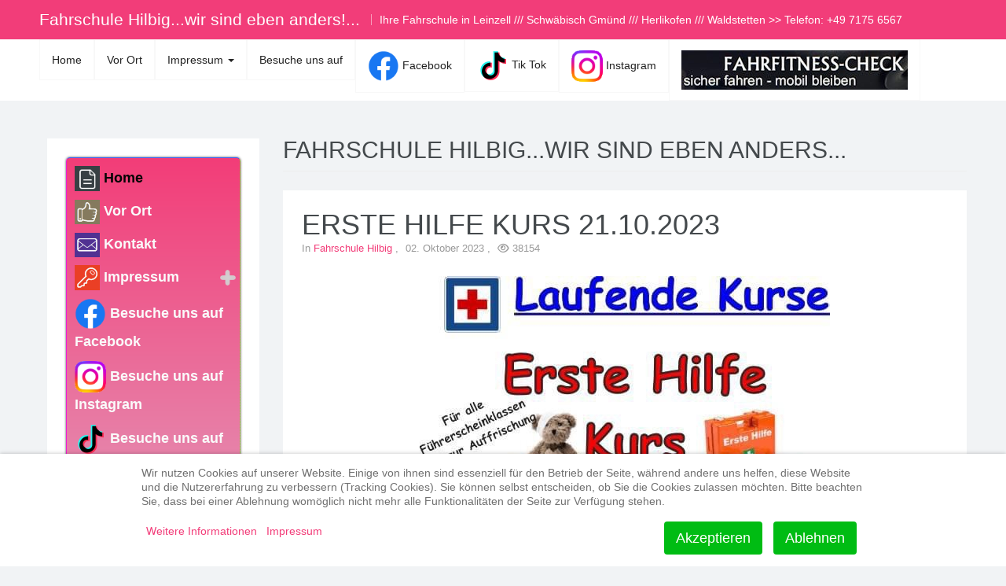

--- FILE ---
content_type: text/html; charset=utf-8
request_url: https://www.fahrschule-hilbig.de/index.php?view=article&id=145:erste-hilfe-kurs-21-10-2023&catid=2
body_size: 13827
content:

<!DOCTYPE html>
<html lang="de-de" dir="ltr"
	  class='com_content view-article itemid-101 home j54 j40 mm-hover'>


<head>
<script type="text/javascript">  (function(){    function blockCookies(disableCookies, disableLocal, disableSession){    if(disableCookies == 1){    if(!document.__defineGetter__){    Object.defineProperty(document, 'cookie',{    get: function(){ return ''; },    set: function(){ return true;}    });    }else{    var oldSetter = document.__lookupSetter__('cookie');    if(oldSetter) {    Object.defineProperty(document, 'cookie', {    get: function(){ return ''; },    set: function(v){ if(v.match(/reDimCookieHint\=/) || v.match(/47bb426d003815b7b9297042315647ca\=/)) {    oldSetter.call(document, v);    }    return true;    }    });    }    }    var cookies = document.cookie.split(';');    for (var i = 0; i < cookies.length; i++) {    var cookie = cookies[i];    var pos = cookie.indexOf('=');    var name = '';    if(pos > -1){    name = cookie.substr(0, pos);    }else{    name = cookie;    } if(name.match(/reDimCookieHint/)) {    document.cookie = name + '=; expires=Thu, 01 Jan 1970 00:00:00 GMT';    }    }    }    if(disableLocal == 1){    window.localStorage.clear();    window.localStorage.__proto__ = Object.create(window.Storage.prototype);    window.localStorage.__proto__.setItem = function(){ return undefined; };    }    if(disableSession == 1){    window.sessionStorage.clear();    window.sessionStorage.__proto__ = Object.create(window.Storage.prototype);    window.sessionStorage.__proto__.setItem = function(){ return undefined; };    }    }    blockCookies(1,1,1);    }()); </script>


	<meta charset="utf-8">
	<meta name="viewport" content="width=device-width, initial-scale=1.0">
	<meta name="author" content="Fahrschule Hilbig">
	<meta name="robots" content="max-snippet:-1, max-image-preview:large, max-video-preview:-1">
	<meta name="description" content="Fahrschule Hilbig...darauf fahr ich ab...">
	<meta name="generator" content="Joomla! - Open Source Content Management">
	<title>Fahrschule Hilbig...Wir sind eben anders... – Erste Hilfe Kurs 21.10.2023</title>
	<link href="/templates/ja_social_ii/favicon.ico" rel="icon" type="image/vnd.microsoft.icon">
<link href="/media/com_engage/css/j5.css?7c6ef1" rel="stylesheet">
	<link href="/media/plg_system_webauthn/css/button.min.css?7c6ef1" rel="stylesheet">
	<link href="/plugins/system/cookiehint/css/redimstyle.css?7c6ef1" rel="stylesheet">
	<link href="/t3-assets/dev/purple/templates.ja_social_ii.less.bootstrap.less.css" rel="stylesheet">
	<link href="/t3-assets/dev/purple/plugins.system.t3.base-bs3.less.legacy-grid.less.css" rel="stylesheet">
	<link href="/plugins/system/t3/base-bs3/fonts/font-awesome/css/font-awesome.css" rel="stylesheet">
	<link href="/media/system/css/joomla-fontawesome.min.css" rel="stylesheet">
	<link href="/t3-assets/dev/purple/plugins.system.t3.base-bs3.less.t3.less.css" rel="stylesheet">
	<link href="/t3-assets/dev/purple/templates.ja_social_ii.less.core.less.css" rel="stylesheet">
	<link href="/t3-assets/dev/purple/templates.ja_social_ii.less.typography.less.css" rel="stylesheet">
	<link href="/t3-assets/dev/purple/templates.ja_social_ii.less.forms.less.css" rel="stylesheet">
	<link href="/t3-assets/dev/purple/templates.ja_social_ii.less.navigation.less.css" rel="stylesheet">
	<link href="/t3-assets/dev/purple/templates.ja_social_ii.less.navbar.less.css" rel="stylesheet">
	<link href="/t3-assets/dev/purple/templates.ja_social_ii.less.modules.less.css" rel="stylesheet">
	<link href="/t3-assets/dev/purple/templates.ja_social_ii.less.joomla.less.css" rel="stylesheet">
	<link href="/t3-assets/dev/purple/templates.ja_social_ii.less.components.less.css" rel="stylesheet">
	<link href="/t3-assets/dev/purple/templates.ja_social_ii.less.style.less.css" rel="stylesheet">
	<link href="/t3-assets/dev/purple/plugins.system.t3.base-bs3.less.legacy_j4.less.css" rel="stylesheet">
	<link href="/t3-assets/dev/purple/templates.ja_social_ii.less.themes.purple.template.less.css" rel="stylesheet">
	<link href="/t3-assets/dev/purple/templates.ja_social_ii.less.template.less.css" rel="stylesheet">
	<link href="/t3-assets/dev/purple/plugins.system.t3.base-bs3.less.megamenu.less.css" rel="stylesheet">
	<link href="/t3-assets/dev/purple/templates.ja_social_ii.less.megamenu.less.css" rel="stylesheet">
	<link href="/t3-assets/dev/purple/plugins.system.t3.base-bs3.less.off-canvas.less.css" rel="stylesheet">
	<link href="/t3-assets/dev/purple/templates.ja_social_ii.less.off-canvas.less.css" rel="stylesheet">
	<link href="/templates/ja_social_ii/fonts/font-awesome/css/font-awesome.min.css" rel="stylesheet">
	<link href="//fonts.googleapis.com/css?family=Questrial" rel="stylesheet">
	<link href="//fonts.googleapis.com/css?family=Montserrat:400,700" rel="stylesheet">
	<link href="//fonts.googleapis.com/css?family=Playfair+Display:400,400italic" rel="stylesheet">
	<link href="/templates/ja_social_ii/js/owl-carousel/owl.carousel.css" rel="stylesheet">
	<link href="/templates/ja_social_ii/js/owl-carousel/owl.theme.css" rel="stylesheet">
	<link href="/t3-assets/dev/purple/templates.ja_social_ii.less.extras.com_community.less.css" rel="stylesheet">
	<link href="/t3-assets/dev/purple/templates.ja_social_ii.less.extras.com_comprofiler.less.css" rel="stylesheet">
	<link href="/t3-assets/dev/purple/templates.ja_social_ii.less.extras.com_easysocial.less.css" rel="stylesheet">
	<link href="/t3-assets/dev/purple/templates.ja_social_ii.less.layouts.docs.less.css" rel="stylesheet">
	<link href="/modules/mod_accordeonmenuck/themes/default/css.php?cssid=accordeonck152" rel="stylesheet">
	<style>#redim-cookiehint-bottom {position: fixed; z-index: 99999; left: 0px; right: 0px; bottom: 0px; top: auto !important;}</style>
	<style>/* Mobile Menu CK - https://www.joomlack.fr */
/* Automatic styles */

.mobilemenuck-bar {display:none;position:relative;left:0;top:0;right:0;z-index:100;}
.mobilemenuck-bar-title {display: block;}
.mobilemenuck-bar-button {cursor:pointer;box-sizing: border-box;position:absolute; top: 0; right: 0;line-height:0.8em;font-family:Verdana;text-align: center;}
.mobilemenuck {box-sizing: border-box;width: 100%;}
.mobilemenuck-topbar {position:relative;}
.mobilemenuck-title {display: block;}
.mobilemenuck-button {cursor:pointer;box-sizing: border-box;position:absolute; top: 0; right: 0;line-height:0.8em;font-family:Verdana;text-align: center;}
.mobilemenuck a {display:block;text-decoration: none;}
.mobilemenuck a:hover {text-decoration: none;}
.mobilemenuck .mobilemenuck-item > div {position:relative;}
/* for accordion */
.mobilemenuck-togglericon:after {cursor:pointer;text-align:center;display:block;position: absolute;right: 0;top: 0;content:"+";}
.mobilemenuck .open .mobilemenuck-togglericon:after {content:"-";}
.mobilemenuck-lock-button.mobilemenuck-button {right:45px}
.mobilemenuck-lock-button.mobilemenuck-button svg {max-height:50%;}
.mobilemenuck-lock-button.mobilemenuck-button::after {display: block;content: "";height: 100%;width: 100%;z-index: 1;position: absolute;top: 0;left: 0;}
.mobilemenuck[data-display="flyout"] {overflow: initial !important;}
.mobilemenuck[data-display="flyout"] .level1 + .mobilemenuck-submenu {position:absolute;top:0;left:auto;display:none;height:100vh;left:100%;}
.mobilemenuck[data-display="flyout"] .level2 + .mobilemenuck-submenu {position:absolute;top:0;left:auto;display:none;height:100vh;left:100%;}
.mobilemenuck[data-display="flyout"][data-effect*="slideright"] .level1 + .mobilemenuck-submenu {right:100%;left:auto;}
.mobilemenuck[data-display="flyout"][data-effect*="slideright"] .level2 + .mobilemenuck-submenu {right:100%;left:auto;}

/* RTL support */
.rtl .mobilemenuck-bar-button {left: 0;right: auto;}
.rtl .mobilemenuck-button {left: 0;right: auto;}
.rtl .mobilemenuck-togglericon::after {left: 0;right: auto;}

@media screen and (max-width: 640px) {
.mobilemenuck[data-display="flyout"] .level1 + .mobilemenuck-submenu {position:static;width: initial !important;height: initial;}
}
@media screen and (max-width: 1000px) {
.mobilemenuck[data-display="flyout"] .level2 + .mobilemenuck-submenu {position:static;width: initial !important;height: initial;}
}
.mobilemenuck-backbutton {
	cursor: pointer;
}

.mobilemenuck-backbutton:hover {
	opacity: 0.7;
}

[data-id="accordeonck152"] .mobilemenuck-bar-title {
	background: #464646;
	color: #FFFFFF;
	font-weight: bold;
	text-indent: 20px;
	line-height: 43px;
	font-size: 20px;
}

[data-id="accordeonck152"] .mobilemenuck-bar-title a {
	color: #FFFFFF;
	font-weight: bold;
	text-indent: 20px;
	line-height: 43px;
	font-size: 20px;
}

[data-id="accordeonck152"] .mobilemenuck-bar-button {
	background: #333333;
	height: 43px;
	width: 43px;
	color: #FFFFFF;
	padding-top: 8px;
	font-size: 1.8em;
}

[data-id="accordeonck152"] .mobilemenuck-bar-button a {
	color: #FFFFFF;
	font-size: 1.8em;
}

[data-id="accordeonck152"].mobilemenuck {
	background: #464646;
	color: #FFFFFF;
	padding-bottom: 5px;
	font-weight: bold;
	font-size: 1.2em;
}

[data-id="accordeonck152"].mobilemenuck a {
	color: #FFFFFF;
	font-weight: bold;
	font-size: 1.2em;
}

[data-id="accordeonck152"] .mobilemenuck-title {
	background: #464646;
	height: 43px;
	text-indent: 20px;
	line-height: 43px;
	font-size: 20px;
}

[data-id="accordeonck152"] .mobilemenuck-title a {
	text-indent: 20px;
	line-height: 43px;
	font-size: 20px;
}

[data-id="accordeonck152"] .mobilemenuck-button {
	min-height: 35px;
	height: 43px;
	width: 45px;
	line-height: 35px;
	font-size: 1.8em;
}

[data-id="accordeonck152"] .mobilemenuck-button a {
	line-height: 35px;
	font-size: 1.8em;
}

[data-id="accordeonck152"] .mobilemenuck-item > .level1 {
	background: #027EA6;
	-moz-border-radius: 5px 5px 5px 5px;
	-o-border-radius: 5px 5px 5px 5px;
	-webkit-border-radius: 5px 5px 5px 5px;
	border-radius: 5px 5px 5px 5px;
	color: #FFFFFF;
	margin-top: 4px;
	margin-right: 4px;
	margin-bottom: 4px;
	margin-left: 4px;
	padding-left: 15px;
	line-height: 35px;
}

[data-id="accordeonck152"] .mobilemenuck-item > .level1 a {
	color: #FFFFFF;
	line-height: 35px;
}

[data-id="accordeonck152"] .mobilemenuck-item > .level1:not(.headingck):hover, [data-id="accordeonck152"] .mobilemenuck-item > .level1.open {
	background: #008bb8;
}

[data-id="accordeonck152"] .mobilemenuck-item > .level2 {
	background: #FFFFFF;
	-moz-border-radius: 5px 5px 5px 5px;
	-o-border-radius: 5px 5px 5px 5px;
	-webkit-border-radius: 5px 5px 5px 5px;
	border-radius: 5px 5px 5px 5px;
	color: #000000;
	margin-top: 4px;
	margin-right: 4px;
	margin-bottom: 4px;
	margin-left: 4px;
	padding-left: 25px;
	line-height: 35px;
}

[data-id="accordeonck152"] .mobilemenuck-item > .level2 a {
	color: #000000;
	line-height: 35px;
}

[data-id="accordeonck152"] .mobilemenuck-item > .level2:not(.headingck):hover, [data-id="accordeonck152"] .mobilemenuck-item > .level2.open {
	background: #f0f0f0;
}

[data-id="accordeonck152"] .level2 + .mobilemenuck-submenu .mobilemenuck-item > div:not(.mobilemenuck-submenu) {
	background: #689332;
	-moz-border-radius: 5px 5px 5px 5px;
	-o-border-radius: 5px 5px 5px 5px;
	-webkit-border-radius: 5px 5px 5px 5px;
	border-radius: 5px 5px 5px 5px;
	color: #FFFFFF;
	margin-top: 4px;
	margin-right: 4px;
	margin-bottom: 4px;
	margin-left: 4px;
	padding-left: 35px;
	line-height: 35px;
}

[data-id="accordeonck152"] .level2 + .mobilemenuck-submenu .mobilemenuck-item > div:not(.mobilemenuck-submenu) a {
	color: #FFFFFF;
	line-height: 35px;
}

[data-id="accordeonck152"] .level2 + .mobilemenuck-submenu .mobilemenuck-item > div:not(.headingck):not(.mobilemenuck-submenu):hover, [data-id="accordeonck152"] .mobilemenuck-item > .level2 + .mobilemenuck-submenu .mobilemenuck-item > div.open:not(.mobilemenuck-submenu) {
	background: #72a137;
}

[data-id="accordeonck152"] .mobilemenuck-togglericon:after {
	background: #000000;
	background: rgba(0,0,0,0.25);
	-pie-background: rgba(0,0,0,0.25);
	-moz-border-radius: 0px 5px 5px 0px;
	-o-border-radius: 0px 5px 5px 0px;
	-webkit-border-radius: 0px 5px 5px 0px;
	border-radius: 0px 5px 5px 0px;
	min-height: 35px;
	height: 100%;
	width: 35px;
	padding-right: 5px;
	padding-left: 5px;
	line-height: 35px;
	font-size: 1.7em;
}

[data-id="accordeonck152"] .mobilemenuck-togglericon:after a {
	line-height: 35px;
	font-size: 1.7em;
}
.mobilemaximenuck div span.descck {
	padding-left: 10px;
	font-size: 12px;
}

[data-id="accordeonck152"] .mobilemenuck-item-counter {
	display: inline-block;
	margin: 0 5px;
	padding: 10px;
	font-size: 12px;
	line-height: 0;
	background: rgba(0,0,0,0.3);
	color: #eee;
	border-radius: 10px;
	height: 20px;
	transform: translate(10px,-3px);
	box-sizing: border-box;
}

[data-id="accordeonck152"] + .mobilemenuck-overlay {
	position: fixed;
	top: 0;
	background: #000;
	opacity: 0.3;
	left: 0;
	right: 0;
	bottom: 0;
	z-index: 9;
}

[data-id="accordeonck152"] .mobilemenuck-backbutton svg {
	width: 14px;
	fill: #fff;
	position: relative;
	left: -5px;
	top: -2px;
}
.mobilemenuck-logo { text-align: center; }.mobilemenuck-logo-left { text-align: left; }.mobilemenuck-logo-right { text-align: right; }.mobilemenuck-logo a { display: inline-block; }</style>
	<style>
#accordeonck152 { padding:0;margin:0;padding-top: 5px;padding-right: 5px;padding-bottom: 5px;padding-left: 5px;background: #F33D78;background-color: #F33D78;background: -moz-linear-gradient(top,  #F33D78 0%, #E398B9 100%);background: -webkit-gradient(linear, left top, left bottom, color-stop(0%,#F33D78), color-stop(100%,#E398B9)); background: -webkit-linear-gradient(top,  #F33D78 0%,#E398B9 100%);background: -o-linear-gradient(top,  #F33D78 0%,#E398B9 100%);background: -ms-linear-gradient(top,  #F33D78 0%,#E398B9 100%);background: linear-gradient(top,  #F33D78 0%,#E398B9 100%); -moz-border-radius: 5px 5px 5px 5px;-webkit-border-radius: 5px 5px 5px 5px;border-radius: 5px 5px 5px 5px;-moz-box-shadow: 0px 0px 3px 0px #444444;-webkit-box-shadow: 0px 0px 3px 0px #444444;box-shadow: 0px 0px 3px 0px #444444;border-top: #3C60EF 1px solid ;border-right: #6EEF0C 1px dotted ;border-bottom: #EF4613 1px solid ;border-left: #EF1DD3 1px solid ; } 
#accordeonck152 li.accordeonck { list-style: none;overflow: hidden; }
#accordeonck152 ul[class^="content"] { margin:0;padding:0; }
#accordeonck152 li.accordeonck > span { position: relative; display: block; }
#accordeonck152 li.accordeonck.parent > span { padding-right: 20px;}
#accordeonck152 li.parent > span span.toggler_icon { position: absolute; cursor: pointer; display: block; height: 100%; z-index: 10;right:0; background: url(/modules/mod_accordeonmenuck/assets/plus.png) center center no-repeat !important;width: 20px;}
#accordeonck152 li.parent.open > span span.toggler_icon { right:0; background: url(/modules/mod_accordeonmenuck/assets/minus.png) center center no-repeat !important;}
#accordeonck152 li.accordeonck.level2 > span { }
#accordeonck152 li.level3 li.accordeonck > span { }
#accordeonck152 a.accordeonck { display: block;text-decoration: none; color: #FAFAFA;font-size: 18px;font-weight: bold;}
#accordeonck152 a.accordeonck:hover { text-decoration: none; color: #050505;}
#accordeonck152 li.parent > span a { display: block;outline: none; }
#accordeonck152 li.parent.open > span a {  }
#accordeonck152 a.accordeonck > .badge { margin: 0 0 0 5px; }
#accordeonck152 li.level1 > span {  } 
#accordeonck152 li.level1 > span a { padding-top: 5px;padding-right: 5px;padding-bottom: 5px;padding-left: 5px;color: #FAFAFA;font-size: 18px;font-weight: bold; } 
#accordeonck152 li.level1 > span span.accordeonckdesc { font-size: 15px; } 
#accordeonck152 li.level1:hover > span {  } 
#accordeonck152 li.level1:hover > span a { color: #050505; } 
#accordeonck152 li.level1.active > span {  } 
#accordeonck152 li.level1.active > span a { color: #050505; } #accordeonck152 ul[class^="content"] {
	display: none;
}</style>
	<style>#accordeonck152-mobile-bar, #accordeonck152-mobile-bar-wrap-topfixed { display: none; }
	@media only screen and (max-width:640px){
	#accordeonck152-wrap, #accordeonck152-wrap button.navbar-toggler { display: none !important; }
	#accordeonck152-mobile-bar, #accordeonck152-mobile-bar-wrap-topfixed { display: block; flex: 1;}
	.mobilemenuck-hide {display: none !important;}
    body { padding-top: 40px !important; } }</style>
<script type="application/json" class="joomla-script-options new">{"akeeba.Engage.Comments.editURL":"[base64]","akeeba.Engage.Comments.deleteURL":"[base64]","akeeba.Engage.Comments.publishURL":"[base64]","akeeba.Engage.Comments.unpublishURL":"[base64]","akeeba.Engage.Comments.markhamURL":"[base64]","akeeba.Engage.Comments.markspamURL":"[base64]","akeeba.Engage.Comments.possiblespamURL":"[base64]","akeeba.Engage.Comments.pleaseWait":0,"joomla.jtext":{"COM_ENGAGE_COMMENTS_FORM_BTN_SUBMIT_PLEASE_WAIT":"Der Kommentar wird übermittelt. Bitte warten…","COM_ENGAGE_COMMENTS_DELETE_PROMPT":"Diese Aktion löscht den gesamten Kommentar und alle seine Antworten für immer, egal wie viele Ebenen tief.\n\nGelöschte Kommentare können nach dem Löschen NICHT wiederhergestellt werden.\n\nWirklich sicher?","PLG_SYSTEM_WEBAUTHN_ERR_CANNOT_FIND_USERNAME":"Das Feld für den Benutzernamen wurde im Login-Modul nicht gefunden. Die passwortlose Authentifizierung funktioniert auf dieser Website nicht, bitte ein anderes Login-Modul verwenden.","PLG_SYSTEM_WEBAUTHN_ERR_EMPTY_USERNAME":"Bitte nur den Benutzernamen (aber NICHT das Passwort) eingeben, bevor die Anmeldeschaltfläche für die Web-Authentifizierung ausgewählt wird.","PLG_SYSTEM_WEBAUTHN_ERR_INVALID_USERNAME":"Der angegebene Benutzername entspricht nicht einem Benutzerkonto, das eine passwortlose Anmeldung auf dieser Website ermöglicht hat.","PLG_MOBILEMENUCK_SEARCH":"PLG_MOBILEMENUCK_SEARCH","PLG_MOBILEMENUCK_BAR_BUTTON_LABEL":"PLG_MOBILEMENUCK_BAR_BUTTON_LABEL","PLG_MOBILEMENUCK_LOCK_BUTTON_LABEL":"PLG_MOBILEMENUCK_LOCK_BUTTON_LABEL","PLG_MOBILEMENUCK_MENU_BUTTON_LABEL":"PLG_MOBILEMENUCK_MENU_BUTTON_LABEL","PLG_MOBILEMENUCK_SEARCH_LABEL":"PLG_MOBILEMENUCK_SEARCH_LABEL","PLG_MOBILEMENUCK_TOGGLER_ICON_LABEL":"PLG_MOBILEMENUCK_TOGGLER_ICON_LABEL","PLG_MOBILEMENUCK_SEARCH_RESET_LABEL":"PLG_MOBILEMENUCK_SEARCH_RESET_LABEL"},"system.paths":{"root":"","rootFull":"https:\/\/www.fahrschule-hilbig.de\/","base":"","baseFull":"https:\/\/www.fahrschule-hilbig.de\/"},"csrf.token":"afe291682f2f97e708446ca354852dbe","system.keepalive":{"interval":840000,"uri":"\/index.php\/component\/ajax\/?format=json"}}</script>
	<script src="/media/system/js/core.min.js?a3d8f8"></script>
	<script src="/media/com_engage/js/comments.min.js?7c6ef1" defer></script>
	<script src="/media/system/js/messages.min.js?9a4811" type="module"></script>
	<script src="/media/plg_system_webauthn/js/login.min.js?7c6ef1" defer></script>
	<script src="/media/system/js/keepalive.min.js?08e025" type="module"></script>
	<script src="/media/vendor/bootstrap/js/popover.min.js?5.3.8" type="module"></script>
	<script src="/media/vendor/jquery/js/jquery.min.js?3.7.1"></script>
	<script src="/media/legacy/js/jquery-noconflict.min.js?504da4"></script>
	<script src="/plugins/system/t3/base-bs3/bootstrap/js/bootstrap.js"></script>
	<script src="/plugins/system/t3/base-bs3/js/jquery.tap.min.js"></script>
	<script src="/plugins/system/t3/base-bs3/js/off-canvas.js"></script>
	<script src="/plugins/system/t3/base-bs3/js/script.js"></script>
	<script src="/plugins/system/t3/base-bs3/js/menu.js"></script>
	<script src="/templates/ja_social_ii/js/jquery.inview.min.js"></script>
	<script src="/templates/ja_social_ii/js/owl-carousel/owl.carousel.js"></script>
	<script src="/templates/ja_social_ii/js/script.js"></script>
	<script src="/media/com_accordeonmenuck/assets/accordeonmenuck.js"></script>
	<script src="/media/com_accordeonmenuck/assets/jquery.easing.1.3.js"></script>
	<script src="/media/plg_system_mobilemenuck/assets/mobilemenuck.js?ver=1.6.11"></script>
	<script src="/media/mod_phocagallery_slideshow_bxslider/javascript/plugins/jquery.easing.1.3.js"></script>
	<script src="/media/mod_phocagallery_slideshow_bxslider/javascript/plugins/jquery.fitvids.js"></script>
	<script src="/media/mod_phocagallery_slideshow_bxslider/javascript/jquery.bxslider.js"></script>
	<script>(function() {  if (typeof gtag !== 'undefined') {       gtag('consent', 'denied', {         'ad_storage': 'denied',         'ad_user_data': 'denied',         'ad_personalization': 'denied',         'functionality_storage': 'denied',         'personalization_storage': 'denied',         'security_storage': 'denied',         'analytics_storage': 'denied'       });     } })();</script>
	<script type="application/ld+json">{"@context":"https://schema.org","@graph":[{"@type":"Organization","@id":"https://www.fahrschule-hilbig.de/#/schema/Organization/base","name":"Fahrschule Hilbig...Wir sind eben anders...","url":"https://www.fahrschule-hilbig.de/"},{"@type":"WebSite","@id":"https://www.fahrschule-hilbig.de/#/schema/WebSite/base","url":"https://www.fahrschule-hilbig.de/","name":"Fahrschule Hilbig...Wir sind eben anders...","publisher":{"@id":"https://www.fahrschule-hilbig.de/#/schema/Organization/base"}},{"@type":"WebPage","@id":"https://www.fahrschule-hilbig.de/#/schema/WebPage/base","url":"https://www.fahrschule-hilbig.de/index.php?view=article&amp;id=145:erste-hilfe-kurs-21-10-2023&amp;catid=2","name":"Fahrschule Hilbig...Wir sind eben anders... – Erste Hilfe Kurs 21.10.2023","description":"Fahrschule Hilbig...darauf fahr ich ab...","isPartOf":{"@id":"https://www.fahrschule-hilbig.de/#/schema/WebSite/base"},"about":{"@id":"https://www.fahrschule-hilbig.de/#/schema/Organization/base"},"inLanguage":"de-DE"},{"@type":"Article","@id":"https://www.fahrschule-hilbig.de/#/schema/com_content/article/145","name":"Erste Hilfe Kurs 21.10.2023","headline":"Erste Hilfe Kurs 21.10.2023","inLanguage":"de-DE","articleSection":"Fahrschule Hilbig","dateCreated":"2023-10-02T14:30:42+00:00","interactionStatistic":{"@type":"InteractionCounter","userInteractionCount":38154},"isPartOf":{"@id":"https://www.fahrschule-hilbig.de/#/schema/WebPage/base"}}]}</script>
	<script>jQuery(document).ready(function(jQuery){new Accordeonmenuck('#accordeonck152', {fadetransition : false,eventtype : 'click',transition : 'linear',menuID : 'accordeonck152',defaultopenedid : '',activeeffect : '',showcounter : '',showactive : '1',closeothers : '1',duree : 500});}); </script>
	<script>jQuery(document).ready(function(){ new MobileMenuCK(jQuery('#accordeonck152-wrap'), {menubarbuttoncontent : '&#x2261;',topbarbuttoncontent : '×',showmobilemenutext : 'default',mobilemenutext : 'Menu',container : 'body',detectiontype : 'resolution',resolution : '640',usemodules : '0',useimages : '0',showlogo : '1',showdesc : '0',displaytype : 'accordion',displayeffect : 'normal',menuwidth : '300',openedonactiveitem : '0',mobilebackbuttontext : 'Back',menuselector : 'ul.menu',uriroot : '',tooglebarevent : 'click',tooglebaron : 'all',logo_source : 'maximenuck',logo_image : '',logo_link : '',logo_alt : '',logo_position : 'left',logo_width : '',logo_height : '',logo_margintop : '',logo_marginright : '',logo_marginbottom : '',logo_marginleft : '',topfixedeffect : 'always',lock_button : '0',lock_forced : '0',accordion_use_effects : '0',accordion_toggle : '0',show_icons : '0',counter : '0',hide_desktop : '1',overlay : '0',menuid : 'accordeonck152',langdirection : 'ltr',merge : '',beforetext : '',aftertext : '',mergeorder : '',logo_where : '1',custom_position : '',search : '0',uriroot : ''}); });</script>
	<script>var pgBXJQ =  jQuery.noConflict();pgBXJQ(document).ready(function(){
  pgBXJQ('.pgbx-bxslider').show().bxSlider({
	auto: true, pager: false, speed: 1500, controls: false,  easing: &#039;easeInBounce&#039;
 });
});
</script>
	<!-- Start: Google Strukturierte Daten -->
<script type="application/ld+json" data-type="gsd">
{
    "@context": "https://schema.org",
    "@type": "Organization",
    "@id": "https://www.fahrschule-hilbig.de/index.php#organization",
    "name": "Fahrschule Hilbig...Wir sind eben anders...",
    "url": "https://www.fahrschule-hilbig.de",
    "logo": "https://www.fahrschule-hilbig.de/"
}
</script>
<script type="application/ld+json" data-type="gsd">
{
    "@context": "https://schema.org",
    "@type": "BreadcrumbList",
    "itemListElement": [
        {
            "@type": "ListItem",
            "position": 1,
            "name": "Home",
            "item": "https://www.fahrschule-hilbig.de/index.php"
        },
        {
            "@type": "ListItem",
            "position": 2,
            "name": "Fahrschule Hilbig",
            "item": "https://www.fahrschule-hilbig.de/index.php?view=category&id=2"
        },
        {
            "@type": "ListItem",
            "position": 3,
            "name": "Erste Hilfe Kurs 21.10.2023",
            "item": "https://www.fahrschule-hilbig.de/index.php"
        }
    ]
}
</script>
<!-- End: Google Strukturierte Daten -->

	
<!-- META FOR IOS & HANDHELD -->
	<meta name="viewport" content="width=device-width, initial-scale=1.0, maximum-scale=1.0, user-scalable=no"/>
	<style type="text/stylesheet">
		@-webkit-viewport   { width: device-width; }
		@-moz-viewport      { width: device-width; }
		@-ms-viewport       { width: device-width; }
		@-o-viewport        { width: device-width; }
		@viewport           { width: device-width; }
	</style>
	<script type="text/javascript">
		//<![CDATA[
		if (navigator.userAgent.match(/IEMobile\/10\.0/)) {
			var msViewportStyle = document.createElement("style");
			msViewportStyle.appendChild(
				document.createTextNode("@-ms-viewport{width:auto!important}")
			);
			document.getElementsByTagName("head")[0].appendChild(msViewportStyle);
		}
		//]]>
	</script>
<meta name="HandheldFriendly" content="true"/>
<meta name="apple-mobile-web-app-capable" content="YES"/>
<!-- //META FOR IOS & HANDHELD -->



<!-- Le HTML5 shim and media query for IE8 support -->
<!--[if lt IE 9]>
<script src="//html5shim.googlecode.com/svn/trunk/html5.js"></script>
<script type="text/javascript" src="/plugins/system/t3/base-bs3/js/respond.min.js"></script>
<![endif]-->

<!-- You can add Google Analytics here or use T3 Injection feature -->

  </head>

<body>

<div class="t3-wrapper"> <!-- Need this wrapper for off-canvas menu. Remove if you don't use of-canvas -->

  
<!-- HEADER -->
<header id="t3-header" class="wrap t3-header">
	<div class="container">
		<div class="row">

			<!-- LOGO -->
			<div class="col-xs-12 col-sm-6 col-md-12 logo">
				<div class="logo-text">
					<a href="/" title="Fahrschule Hilbig...wir sind eben anders!...">
																		<span>Fahrschule Hilbig...wir sind eben anders!...</span>
					</a>
					<small class="site-slogan">Ihre Fahrschule in Leinzell /// Schwäbisch Gmünd /// Herlikofen /// Waldstetten >> Telefon: +49 7175 6567</small>
				</div>
			</div>
			<!-- //LOGO -->

			
		</div>
	</div>
</header>
<!-- //HEADER -->


  
<!-- MAIN NAVIGATION -->
<nav id="t3-mainnav" class="wrap navbar navbar-default t3-mainnav">
  <div class="container">
    <!-- Brand and toggle get grouped for better mobile display -->

          <div class="t3-navbar-collapse navbar-collapse collapse"></div>
    
    <div class="t3-navbar navbar-collapse collapse">
      <div  class="t3-megamenu animate slide"  data-duration="400" data-responsive="true">
<ul itemscope itemtype="http://www.schema.org/SiteNavigationElement" class="nav navbar-nav level0">
<li itemprop='name'  data-id="151" data-level="1">
<a itemprop='url' class=""  href="/index.php/home-2"   data-target="#">   Home </a>

</li>
<li itemprop='name'  data-id="153" data-level="1">
<a itemprop='url' class=""  href="/index.php/vor-ort-2"   data-target="#">Vor Ort </a>

</li>
<li itemprop='name' class="dropdown mega" data-id="162" data-level="1">
<a itemprop='url' class=" dropdown-toggle"  href="/index.php/impressum-2"   data-target="#" data-toggle="dropdown">Impressum <em class="caret"></em></a>

<div class="nav-child dropdown-menu mega-dropdown-menu"  ><div class="mega-dropdown-inner">
<div class="row">
<div class="col-xs-12 mega-col-nav" data-width="12"><div class="mega-inner">
<ul itemscope itemtype="http://www.schema.org/SiteNavigationElement" class="mega-nav level1">
<li itemprop='name'  data-id="178" data-level="2">
<a itemprop='url' class=""  href="/index.php/impressum-2/datenschutzerklaerung"   data-target="#">Datenschutzerklärung </a>

</li>
<li itemprop='name'  data-id="161" data-level="2">
<a itemprop='url' class=""  href="/index.php/impressum-2/impressum-und-kontakt-2"   data-target="#">Kontakt </a>

</li>
</ul>
</div></div>
</div>
</div></div>
</li>
<li itemprop='name'  data-id="214" data-level="1">
<a itemprop='url' class=""  href="https://www.facebook.com/FahrschuleHilbig/" target="_blank"   data-target="#">Besuche uns auf</a>

</li>
<li itemprop='name'  data-id="215" data-level="1">
<a itemprop='url' class=""  href="https://www.facebook.com/FahrschuleHilbig/" target="_blank"   data-target="#"><img class="" src="/images/f_logo_RGB-Blue_54ee8.png" alt="   Facebook" /><span class="image-title">   Facebook</span> </a>

</li>
<li itemprop='name'  data-id="359" data-level="1">
<a itemprop='url' class=""  href="https://www.tiktok.com/@fahrschulehilbig/" target="_blank"   data-target="#"><img class="" src="/images/TIKTOK.png" alt=" Tik Tok" /><span class="image-title"> Tik Tok</span> </a>

</li>
<li itemprop='name'  data-id="360" data-level="1">
<a itemprop='url' class=""  href="https://www.instagram.com/fahrschulehilbig/" target="_blank"   data-target="#"><img class="" src="/images/Insta40.png" alt=" Instagram" /><span class="image-title"> Instagram</span> </a>

</li>
<li itemprop='name'  data-id="525" data-level="1">
<a itemprop='url' class=""  href="/index.php/mobil-bleiben"   data-target="#"><img class="" src="/images/Check.jpg#joomlaImage://local-images/Check.jpg?width=288&amp;height=50" alt="Mobil bleiben!!" /> </a>

</li>
</ul>
</div>

    </div>
  </div>
</nav>
<!-- //MAIN NAVIGATION -->
  
  


  
<div id="t3-mainbody" class="container t3-mainbody one-sidebar-left">
	<div class="row">

		<!-- MAIN CONTENT -->
		<div id="t3-content" class="t3-content col-xs-12 col-sm-12 col-md-9 col-md-push-3">
						
	<div class="page-header clearfix">
		<h1 class="page-title">Fahrschule Hilbig...Wir sind eben anders...</h1>
	</div>

<div class="item-page clearfix" itemscope itemtype="https://schema.org/Article">


<!-- Article -->
<article itemscope itemtype="http://schema.org/Article">
<meta itemscope itemprop="mainEntityOfPage"  itemType="https://schema.org/WebPage" itemid="https://google.com/article"/>
	<meta itemprop="inLanguage" content="de-DE" />
	
	
<header class="article-header clearfix">
	<h1 class="article-title" itemprop="headline">
					<a href="/index.php?view=article&amp;id=145:erste-hilfe-kurs-21-10-2023&amp;catid=2:uncategorised" itemprop="url" title="Erste Hilfe Kurs 21.10.2023">
				Erste Hilfe Kurs 21.10.2023</a>
			</h1>

			</header>


<!-- Aside -->
<aside class="article-aside clearfix">
    	<dl class="article-info  muted">

		
			<dt class="article-info-term">
													Details							</dt>

			
			
							<dd class="category-name" title="Kategorie: ">
  <span>In</span>
			<a href="/index.php?view=category&amp;id=2" ><span itemprop="genre">Fahrschule Hilbig</span></a>	</dd>			
							<dd class="published hasTooltip" title="Veröffentlicht: ">
	<time datetime="2023-10-02T14:30:42+00:00" itemprop="datePublished">
		02. Oktober 2023		<meta  itemprop="datePublished" content="2023-10-02T14:30:42+00:00" />
          <meta  itemprop="dateModified" content="2023-10-02T14:30:42+00:00" />
	</time>
</dd>
					
					
			
										<dd class="hits">
					<i class="fa fa-eye"></i>
					<meta itemprop="interactionCount" content="UserPageVisits:38154" />
					38154			</dd>						</dl>
    
    	
  </aside>  
<!-- //Aside -->




	

	
	<section class="article-content clearfix" itemprop="articleBody">
		<p><img src="/images/d6073fa9-78a2-4d4a-9707-2502b0c5bfbf_002.jpg" alt="d6073fa9 78a2 4d4a 9707 2502b0c5bfbf 002" width="522" height="777" style="display: block; margin-left: auto; margin-right: auto;" /></p> 	</section>

  <!-- footer -->
  
  <footer class="article-footer clearfix">
    	<dl class="article-info  muted">

		
			</dl>
                  
					
<nav class="pagenavigation" aria-label="Seitennavigation">
    <span class="pagination ms-0">
                <a class="btn btn-sm btn-secondary previous" href="/index.php?view=article&amp;id=146:impressionen-fahrschule-hilbig-4&amp;catid=2" rel="prev">
            <span class="visually-hidden">
                Vorheriger Beitrag: Impressionen Okt. 23 - Fahrschule Hilbig :-)            </span>
            <span class="icon-chevron-left" aria-hidden="true"></span> <span aria-hidden="true">Zurück</span>            </a>
                    <a class="btn btn-sm btn-secondary next" href="/index.php?view=article&amp;id=144:komm-zum-kurs-der-klasse-b96&amp;catid=2" rel="next">
            <span class="visually-hidden">
                Nächster Beitrag: Komm zum Kurs der Klasse B96            </span>
            <span aria-hidden="true">Weiter</span> <span class="icon-chevron-right" aria-hidden="true"></span>            </a>
        </span>
</nav>
		  </footer>
    <!-- //footer -->

	
	
</article>
<!-- //Article -->


<section id="akengage-comments-section" class="akengage-outer-container"
		aria-label="Kommentarbereich">

	<h3 class="akengage-title h4 border-bottom mb-2">
		Ein Kommentar	</h3>

	
			<div class="akengage-list-container">
					<ul class="akengage-comment-list akengage-comment-list--level1 list-unstyled">

<li class="akengage-comment-item mb-2">

	<article
			class="akengage-comment--primary border-start border-4 border-secondary ps-2 mb-2"
			id="akengage-comment-1" itemscope itemtype="http://schema.org/Comment">

		<span itemprop="dateCreated" content="2023-10-21T14:42:18+00:00"></span>
		<span itemprop="datePublished" content="2023-10-21T14:42:18+00:00"></span>

		<footer
				itemprop="author" itemscope itemtype="http://schema.org/Person"
				class="akengage-comment-properties d-flex flex-row gap-1 mb-1 bg-light p-1 small border-bottom border-2">
						<div class="akengage-commenter-avatar-container d-none d-sm-block flex-shrink-1" style="max-width: 48px">
								<a href="https://www.gravatar.com/60742244f933cf181e63b080bc01c15d7770c0f8250a06fd0da1b512a3b9a5ba" class="akengage-commenter-profile" itemprop="url" rel="noopener">
					<img src="https://www.gravatar.com/avatar/60742244f933cf181e63b080bc01c15d7770c0f8250a06fd0da1b512a3b9a5ba?s=48&r=G&d=mp"
							alt=""
							class="akengage-commenter-avatar img-fluid rounded-3 shadow-sm" itemprop="image">
				</a>
							</div>
						<div class="akengange-comment-head d-flex flex-column w-100">
				<div class="akengange-commenter-name d-flex flex-row flex-wrap gap-3 align-items-center mb-1">
					<span itemprop="name" class="fw-bold flex-grow-1">Fahrschule Hilbig</span>

									</div>
				<div class="akengage-comment-info d-flex flex-row flex-wrap gap-2 align-items-center">
					<div class="akengage-comment-permalink flex-grow-1">
												<a href="https://www.fahrschule-hilbig.de/index.php?view=article&id=145:erste-hilfe-kurs-21-10-2023&catid=2&akengage_cid=1#akengage-comment-1"
								class="text-body text-decoration-none"
						>
							Samstag, 21. Oktober 2023 14:42						</a>
					</div>
					<div class="akengage-comment-actions d-flex gap-1">
																				</div>
				</div>
							</div>
		</footer>

		

		<div class="akengage-comment-body" itemprop="text">
			<p>ERSTE HILFE Kurs ! Danke Sascha Sonner für Deinen Einsatz. Immer wieder spannend reinzuschauen, wie Du den Fahrschülern das Wiederbeleben zeigst. Von stabiler Seitenlage bis Verbandanlegen… volles Programm Infos - vielleicht haben manche mal Lust auf ne Auffrischung - gerne bei mir.</p>
<p><img src="/images/Erste_hilfe_Kurs_okt23.jpg" alt="Erste hilfe Kurs okt23" width="960" height="720" style="display: block; margin-left: auto; margin-right: auto;" /></p>					</div>

			</article>


	
		</li>
	</ul>
			</div>

		
			
			<footer id="akeeba-engage-login">
	<h4>
		Einloggen, um einen Kommentar zu schreiben	</h4>

	<form action="/index.php?view=article&amp;id=145:erste-hilfe-kurs-21-10-2023&amp;catid=2" method="post" id="login-form">
		<fieldset class="userdata">
		<div id="form-login-username" class="form-group">
							<div class="input-group">
					<span class="input-group-addon">
						<span class="fa fa-user tip" title="Benutzername"></span>
					</span>
					<input id="modlgn-username" type="text" name="username" class="input form-control" tabindex="0" size="18"
						   placeholder="Benutzername" aria-label="username" />
				</div>
					</div>
		<div id="form-login-password" class="form-group">
						<div class="input-group">
					<span class="input-group-addon">
						<span class="fa fa-lock tip" title="Passwort"></span>
					</span>
				<input id="modlgn-passwd" type="password" name="password" class="input form-control" tabindex="0"
					   size="18" placeholder="Passwort" aria-label="password" />
			</div>
				</div>
										<div class="mod-login__submit form-group">
							<button type="button"
											class="btn btn-secondary w-100 plg_system_webauthn_login_button"
																								data-webauthn-form="login-form-0"
																																	title="Web-Authentifizierung"
											id="plg_system_webauthn-tdROddt5mkXJ-hZ4H0iyD"
											>
																				<svg aria-hidden="true" id="Passkey" xmlns="http://www.w3.org/2000/svg" viewBox="0 0 24 24"><g id="icon-passkey"><circle id="icon-passkey-head" cx="10.5" cy="6" r="4.5"/><path id="icon-passkey-key" d="M22.5,10.5a3.5,3.5,0,1,0-5,3.15V19L19,20.5,21.5,18,20,16.5,21.5,15l-1.24-1.24A3.5,3.5,0,0,0,22.5,10.5Zm-3.5,0a1,1,0,1,1,1-1A1,1,0,0,1,19,10.5Z"/><path id="icon-passkey-body" d="M14.44,12.52A6,6,0,0,0,12,12H9a6,6,0,0,0-6,6v2H16V14.49A5.16,5.16,0,0,1,14.44,12.52Z"/></g></svg>
																		Web-Authentifizierung							</button>
					</div>
			
			
					<div id="form-login-remember" class="form-group">
				<input id="modlgn-remember" type="checkbox"
						name="remember" class="input"
						value="yes" aria-label="remember"/> Angemeldet bleiben			</div>
				<div class="control-group">
			<input type="submit" name="Submit" class="btn btn-primary" value="Anmelden"/>
		</div>

				<ul class="unstyled">
						<li>
				<a href="/index.php/component/users/remind?Itemid=101">
					Benutzername vergessen?</a>
			</li>
			<li>
				<a href="/index.php/component/users/reset?Itemid=101">Passwort vergessen?</a>
			</li>
		</ul>

		<input type="hidden" name="option" value="com_users"/>
		<input type="hidden" name="task" value="user.login"/>
		<input type="hidden" name="return" value="aHR0cHM6Ly93d3cuZmFocnNjaHVsZS1oaWxiaWcuZGUvaW5kZXgucGhwP3ZpZXc9YXJ0aWNsZSZpZD0xNDU6ZXJzdGUtaGlsZmUta3Vycy0yMS0xMC0yMDIzJmNhdGlkPTI="/>
		<input type="hidden" name="afe291682f2f97e708446ca354852dbe" value="1">	</fieldset>
	</form>	</footer>	
	
	</section></div>
		</div>
		<!-- //MAIN CONTENT -->

		<!-- SIDEBAR LEFT -->
		<div class="t3-sidebar t3-sidebar-left col-xs-12 col-sm-4 col-sm-pull-8 col-md-3 col-md-pull-9  hidden-sm hidden-xs">
			<div class="t3-module module " id="Mod152"><div class="module-inner"><div class="module-ct"><div id="accordeonck152-wrap">
								<div class="accordeonck ">
<ul class="menu" id="accordeonck152">
<li id="item-101" class="accordeonck item101 current active first level1 " data-level="1" ><span class="accordeonck_outer "><a class="accordeonck isactive " href="/index.php" ><img src="/images/Home.png" alt="   Home" /><span class="image-title">   Home<span class="accordeonckdesc"></span></span> </a></span></li><li id="item-141" class="accordeonck item141 level1 " data-level="1" ><span class="accordeonck_outer "><a class="accordeonck " href="/index.php/vor-ort" ><img src="/images/Ort.png" alt=" Vor Ort" /><span class="image-title"> Vor Ort<span class="accordeonckdesc"></span></span> </a></span></li><li id="item-149" class="accordeonck item149 level1 " data-level="1" ><span class="accordeonck_outer "><a class="accordeonck " href="/index.php/impressum-und-kontakt" ><img src="/images/Kontakt.png" alt="   Kontakt" /><span class="image-title">   Kontakt<span class="accordeonckdesc"></span></span> </a></span></li><li id="item-150" class="accordeonck item150 parent parent level1 " data-level="1" ><span class="accordeonck_outer toggler toggler_1"><span class="toggler_icon"></span><a class="accordeonck " href="javascript:void(0);" ><img src="/images/Impress.png" alt="   Impressum" /><span class="image-title">   Impressum<span class="accordeonckdesc"></span></span> </a></span><ul class="content_1 accordeonck" style="display:none;"><li id="item-179" class="accordeonck item179 first last level2 " data-level="2" ><span class="accordeonck_outer "><a class="accordeonck " href="/index.php/impressum/datenschutzerklaerung" >Datenschutzerklärung<span class="accordeonckdesc"></span></a></span></li></ul></li><li id="item-217" class="accordeonck item217 level1 " data-level="1" ><span class="accordeonck_outer "><a class="accordeonck " href="https://www.facebook.com/FahrschuleHilbig/" target="_blank" ><img src="/images/f_logo_RGB-Blue_54ee8.png" alt="   Besuche uns auf Facebook" /><span class="image-title">   Besuche uns auf Facebook<span class="accordeonckdesc"></span></span> </a></span></li><li id="item-357" class="accordeonck item357 level1 " data-level="1" ><span class="accordeonck_outer "><a class="accordeonck " href="https://www.instagram.com/fahrschulehilbig/" target="_blank" ><img src="/images/Insta40.png" alt=" Besuche uns auf Instagram" /><span class="image-title"> Besuche uns auf Instagram<span class="accordeonckdesc"></span></span> </a></span></li><li id="item-358" class="accordeonck item358 level1 " data-level="1" ><span class="accordeonck_outer "><a class="accordeonck " href="https://www.tiktok.com/@fahrschulehilbig/" target="_blank" ><img src="/images/TIKTOK.png" alt=" Besuche uns auf Tik Tok" /><span class="image-title"> Besuche uns auf Tik Tok<span class="accordeonckdesc"></span></span> </a></span></li><li id="item-526" class="accordeonck item526 last level1 " data-level="1" ><span class="accordeonck_outer "><a class="accordeonck " href="/index.php/mobil" ><img src="/images/New4.jpg#joomlaImage://local-images/New4.jpg?width=40&amp;height=40" alt="Neu - Mobil bleiben!" /><span class="image-title">Neu - Mobil bleiben!<span class="accordeonckdesc"></span></span> </a></span></li></ul></div>

							</div></div></div></div><div class="t3-module module " id="Mod164"><div class="module-inner"><h3 class="module-title "><span>Mobil bleiben!!</span></h3><div class="module-ct">
<div id="mod-custom164" class="mod-custom custom">
    <p style="text-align: center;"><a href="/index.php/mobil-bleiben"><span style="font-size: 14pt; font-family: arial black, avant garde;"><strong>&gt;&gt; CLICK &lt;&lt;</strong></span></a><br /><a href="/index.php/mobil-bleiben"><img src="/images/Fahrfittness_Check_Web.jpg" alt="Fahrfittness Check Web" width="245" height="346" /></a></p></div>
</div></div></div><div class="t3-module module " id="Mod124"><div class="module-inner"><div class="module-ct">
<div id="mod-custom124" class="mod-custom custom">
    <p style="text-align: center;"><a title="Besuchen Sie uns auf Facebook" href="https://www.facebook.com/FahrschuleHilbig/" target="_blank" rel="noopener noreferrer">Besuchen Sie uns auf Facebook</a></p>
<p><a title="Besuche uns auf Facebook" href="https://www.facebook.com/FahrschuleHilbig/" target="_blank" rel="alternate noopener noreferrer"><img style="display: block; margin-left: auto; margin-right: auto;" src="/images/f_logo_RGB-Blue_72.png" alt="" /></a></p></div>
</div></div></div><div class="t3-module module " id="Mod127"><div class="module-inner"><h3 class="module-title "><span>Bei uns zu mieten!!!</span></h3><div class="module-ct">
<div id="mod-custom127" class="mod-custom custom">
    <p><img src="/images/Banner_Wohnanhaenger.jpg" alt="Banner Wohnanhaenger" style="display: block; margin-left: auto; margin-right: auto;" /></p>
<p style="text-align: center;"><span style="font-size: 16pt;"><strong>&nbsp;<a href="mailto:heike_hilbig@t-online.de?subject=Mietanfrage%20Wohnanhaenger">Anfrage per Mail - hier klicken</a></strong></span></p></div>
</div></div></div><div class="t3-module module " id="Mod123"><div class="module-inner"><div class="module-ct">
<div id="mod-custom123" class="mod-custom custom">
    <p><a href="https://www.womoclick.de/" target="_blank" rel="noopener"><img style="display: block; margin-left: auto; margin-right: auto;" src="/images/Banner_Womoclick.png" alt="Banner Womoclick" /></a></p></div>
</div></div></div><div class="t3-module module " id="Mod154"><div class="module-inner"><h3 class="module-title "><span>Bilder@Impressionen</span></h3><div class="module-ct"><ul class="pgbx-bxslider bxslider">
<li><a href="/index.php/component/phocagallery/category/1-fahrschule-hilbig?Itemid=101" target="_self"><img src="/images/phocagallery/1/thumbs/phoca_thumb_l_8e43402d-6f66-4877-8ac0-281b7a64e280.jpg" alt="Fahrschule Hilbig" title="Fahrschule Hilbig"  /></a></li>
<li><a href="/index.php/component/phocagallery/category/1-fahrschule-hilbig?Itemid=101" target="_self"><img src="/images/phocagallery/1/thumbs/phoca_thumb_l_142504963_3792153867487158_1835286663746552435_n.jpg" alt="Fahrschule Hilbig" title="Fahrschule Hilbig"  /></a></li>
<li><a href="/index.php/component/phocagallery/category/1-fahrschule-hilbig?Itemid=101" target="_self"><img src="/images/phocagallery/1/thumbs/phoca_thumb_l_171000817_4055157887853420_1592180914608728338_n.jpg" alt="Wir sind eben anders!" title="Wir sind eben anders!"  /></a></li>
<li><a href="/index.php/component/phocagallery/category/1-fahrschule-hilbig?Itemid=101" target="_self"><img src="/images/phocagallery/1/thumbs/phoca_thumb_l_178542682_4055157241186818_8183159793297803632_n.jpg" alt="Fahrschule Hilbig" title="Fahrschule Hilbig"  /></a></li>
<li><a href="/index.php/component/phocagallery/category/1-fahrschule-hilbig?Itemid=101" target="_self"><img src="/images/phocagallery/1/thumbs/phoca_thumb_l_178611522_4055157491186793_137085387073314618_n.jpg" alt="Fahrschule Hilbig" title="Fahrschule Hilbig"  /></a></li>
</ul></div></div></div><div class="t3-module module " id="Mod159"><div class="module-inner"><h3 class="module-title "><span>Top Beiträge</span></h3><div class="module-ct"><ul class="mostread mod-list">
    <li itemscope itemtype="https://schema.org/Article">
        <a href="/index.php/impressum-und-kontakt" itemprop="url">
            <span itemprop="name">
                Impressum            </span>
        </a>
    </li>
    <li itemscope itemtype="https://schema.org/Article">
        <a href="/index.php?view=article&amp;id=35:winter-camp-der-fahrschule-hilbig-4&amp;catid=2" itemprop="url">
            <span itemprop="name">
                Winter-Camp 2019            </span>
        </a>
    </li>
    <li itemscope itemtype="https://schema.org/Article">
        <a href="/index.php?view=article&amp;id=38:winter-camp-der-fahrschule-hilbig-6&amp;catid=2" itemprop="url">
            <span itemprop="name">
                Wir sind umgezogen            </span>
        </a>
    </li>
    <li itemscope itemtype="https://schema.org/Article">
        <a href="/index.php?view=article&amp;id=37:wir-sind-umgezogen&amp;catid=2" itemprop="url">
            <span itemprop="name">
                Pfingstkurs 2019            </span>
        </a>
    </li>
    <li itemscope itemtype="https://schema.org/Article">
        <a href="/index.php?view=article&amp;id=42:gesetzesaenderung-leichtfraftraeder-125-ccm&amp;catid=2" itemprop="url">
            <span itemprop="name">
                Gesetzesänderung Leichtfrafträder 125 ccm            </span>
        </a>
    </li>
    <li itemscope itemtype="https://schema.org/Article">
        <a href="/index.php?view=article&amp;id=39:winter-camp-der-fahrschule-hilbig-7&amp;catid=2" itemprop="url">
            <span itemprop="name">
                Sommerkurs 2019 + Aufbauseminar            </span>
        </a>
    </li>
    <li itemscope itemtype="https://schema.org/Article">
        <a href="/index.php?view=article&amp;id=40:frohe-weihnachten-und-einen-guten-start-2020&amp;catid=2" itemprop="url">
            <span itemprop="name">
                Frohe Weihnachten und einen guten Start 2020            </span>
        </a>
    </li>
    <li itemscope itemtype="https://schema.org/Article">
        <a href="/index.php?view=article&amp;id=41:osterkurs-2020&amp;catid=2" itemprop="url">
            <span itemprop="name">
                Osterkurs 2020             </span>
        </a>
    </li>
    <li itemscope itemtype="https://schema.org/Article">
        <a href="/index.php?view=article&amp;id=44:erste-hilfe-kurs-07-maerz&amp;catid=2" itemprop="url">
            <span itemprop="name">
                Erste Hilfe Kurs 07. März            </span>
        </a>
    </li>
    <li itemscope itemtype="https://schema.org/Article">
        <a href="/index.php?view=article&amp;id=43:aufbauseminar-25-02-2020&amp;catid=2" itemprop="url">
            <span itemprop="name">
                Aufbauseminar 25.02.2020            </span>
        </a>
    </li>
    <li itemscope itemtype="https://schema.org/Article">
        <a href="/index.php?view=article&amp;id=45:aktuelle-information-coronavirus&amp;catid=2" itemprop="url">
            <span itemprop="name">
                Aktuelle Information - Coronavirus             </span>
        </a>
    </li>
</ul>
</div></div></div><div class="t3-module module " id="Mod162"><div class="module-inner"><div class="module-ct">
<div id="mod-custom162" class="mod-custom custom">
    <p><img src="/images/Banner_left.jpg" alt="Banner left" style="display: block; margin-left: auto; margin-right: auto;" /></p></div>
</div></div></div><div class="t3-module module " id="Mod169"><div class="module-inner"><div class="module-ct">
<div class="mod-randomimage random-image">
    <img width="250" height="345" src="/images/Sommercamp2_2024.jpg" alt=""></div>
</div></div></div>
		</div>
		<!-- //SIDEBAR LEFT -->

	</div>
</div> 


  
	<!-- NAV HELPER -->
	<nav class="wrap t3-navhelper ">
		<div class="container">
			
<div id="mod-custom108" class="mod-custom custom">
    <p><small>Copyright © 2023 Fahrschule Hilbig ..darauf fahr ich ab... Alle Rechte vorbehalten. |<span style="font-size: 10pt;"> <strong><a href="/index.php/impressum-2">Impressum</a>&nbsp; |&nbsp; <a href="/index.php/impressum-2/datenschutzerklaerung">Datenschutzerklärung</a></strong></span><br /></small></p>
<div class="col-xs-12 col-sm-6 col-md-12 logo">
<div class="logo-text"><span style="color: #000000;"><a href="https://www.fahrschule-hilbig.de/" style="color: #000000;" title="...Fahrschule Hilbig...wir sind eben anders..."> Fahrschule Hilbig...wir sind eben anders!</a><small class="site-slogan">Ihre Fahrschule in Leinzell /// Schwäbisch Gmünd /// Herlikofen /// Waldstetten &gt;&gt; Telefon: +49 7175 6567</small></span></div>
</div></div>

		</div>
	</nav>
	<!-- //NAV HELPER -->


  
<!-- FOOTER -->
<footer id="t3-footer" class="wrap t3-footer">

	
</footer>
<!-- //FOOTER -->

</div>


<div id="redim-cookiehint-bottom">   <div id="redim-cookiehint">     <div class="cookiecontent">   <p>Wir nutzen Cookies auf unserer Website. Einige von ihnen sind essenziell für den Betrieb der Seite, während andere uns helfen, diese Website und die Nutzererfahrung zu verbessern (Tracking Cookies). Sie können selbst entscheiden, ob Sie die Cookies zulassen möchten. Bitte beachten Sie, dass bei einer Ablehnung womöglich nicht mehr alle Funktionalitäten der Seite zur Verfügung stehen.</p>    </div>     <div class="cookiebuttons">        <a id="cookiehintsubmit" onclick="return cookiehintsubmit(this);" href="https://www.fahrschule-hilbig.de/index.php?view=article&amp;id=145:erste-hilfe-kurs-21-10-2023&amp;catid=2&amp;rCH=2"         class="btn">Akzeptieren</a>           <a id="cookiehintsubmitno" onclick="return cookiehintsubmitno(this);" href="https://www.fahrschule-hilbig.de/index.php?view=article&amp;id=145:erste-hilfe-kurs-21-10-2023&amp;catid=2&amp;rCH=-2"           class="btn">Ablehnen</a>          <div class="text-center" id="cookiehintinfo">                <a target="_self" href="https://www.fahrschule-hilbig.de/index.php/impressum-2/datenschutzerklaerung">Weitere Informationen</a>                                <a target="_self" href="https://www.fahrschule-hilbig.de/index.php/impressum-2">Impressum</a>            </div>      </div>     <div class="clr"></div>   </div> </div>     <script type="text/javascript">        document.addEventListener("DOMContentLoaded", function(event) {         if (!navigator.cookieEnabled){           document.getElementById('redim-cookiehint-bottom').remove();         }       });        function cookiehintfadeOut(el) {         el.style.opacity = 1;         (function fade() {           if ((el.style.opacity -= .1) < 0) {             el.style.display = "none";           } else {             requestAnimationFrame(fade);           }         })();       }         function cookiehintsubmit(obj) {         document.cookie = 'reDimCookieHint=1; expires=Thu, 17 Dec 2026 23:59:59 GMT;57; path=/';         cookiehintfadeOut(document.getElementById('redim-cookiehint-bottom'));         return true;       }        function cookiehintsubmitno(obj) {         document.cookie = 'reDimCookieHint=-1; expires=0; path=/';         cookiehintfadeOut(document.getElementById('redim-cookiehint-bottom'));         return true;       }     </script>  
</body>

</html>

--- FILE ---
content_type: text/css
request_url: https://www.fahrschule-hilbig.de/t3-assets/dev/purple/templates.ja_social_ii.less.core.less.css
body_size: 212
content:
input,
button,
select,
textarea {
  font-family: inherit;
  font-size: inherit;
  line-height: inherit;
}
a {
  color: #f23d79;
  text-decoration: none;
}
a:hover,
a:focus {
  color: #f02568;
  text-decoration: none;
  outline: none;
}
a:focus {
  outline: 5px auto -webkit-focus-ring-color;
  outline-offset: -2px;
  outline: none;
}
img {
  vertical-align: middle;
  max-width: 100%;
}
th,
td {
  line-height: 1.715;
  text-align: left;
  vertical-align: top;
}
th {
  font-weight: bold;
}
td,
tr td {
  border-top: 1px solid #dddddd;
}
.cat-list-row0:hover,
.cat-list-row1:hover {
  background: #f5f5f5;
}
.cat-list-row1,
tr.cat-list-row1 td {
  background: #f9f9f9;
}
table.contentpane,
table.tablelist,
table.category,
table.admintable,
table.blog {
  width: 100%;
}
table.contentpaneopen {
  border: 0;
}
.star {
  color: #ffcc00;
}
.red {
  color: #f22613;
}
hr {
  margin-top: 24px;
  margin-bottom: 24px;
  border: 0;
  border-top: 1px solid #d7d9db;
}
.wrap {
  width: auto;
  clear: both;
}
.center,
.table td.center,
.table th.center {
  text-align: center;
}
.element-invisible {
  position: absolute;
  padding: 0;
  margin: 0;
  border: 0;
  height: 1px;
  width: 1px;
  overflow: hidden;
}

--- FILE ---
content_type: text/css
request_url: https://www.fahrschule-hilbig.de/t3-assets/dev/purple/templates.ja_social_ii.less.typography.less.css
body_size: 3019
content:
h1,
h2,
h3,
h4,
h5,
h6,
.h1,
.h2,
.h3,
.h4,
.h5,
.h6 {
  font-family: 'Montserrat', sans-serif;
  font-weight: 400;
  line-height: 1.1;
  color: inherit;
}
h1 small,
h2 small,
h3 small,
h4 small,
h5 small,
h6 small,
.h1 small,
.h2 small,
.h3 small,
.h4 small,
.h5 small,
.h6 small,
h1 .small,
h2 .small,
h3 .small,
h4 .small,
h5 .small,
h6 .small,
.h1 .small,
.h2 .small,
.h3 .small,
.h4 .small,
.h5 .small,
.h6 .small {
  font-weight: normal;
  line-height: 1;
  color: #999999;
}
h1,
.h1,
h2,
.h2,
h3,
.h3 {
  margin-top: 24px;
  margin-bottom: 12px;
}
h1 small,
.h1 small,
h2 small,
.h2 small,
h3 small,
.h3 small,
h1 .small,
.h1 .small,
h2 .small,
.h2 .small,
h3 .small,
.h3 .small {
  font-size: 65%;
}
h4,
.h4,
h5,
.h5,
h6,
.h6 {
  margin-top: 12px;
  margin-bottom: 12px;
}
h4 small,
.h4 small,
h5 small,
.h5 small,
h6 small,
.h6 small,
h4 .small,
.h4 .small,
h5 .small,
.h5 .small,
h6 .small,
.h6 .small {
  font-size: 75%;
}
h1,
.h1 {
  font-size: 36px;
}
h2,
.h2 {
  font-size: 30px;
}
h3,
.h3 {
  font-size: 24px;
}
h4,
.h4 {
  font-size: 18px;
}
h5,
.h5 {
  font-size: 14px;
}
h6,
.h6 {
  font-size: 12px;
}
p {
  margin: 0 0 12px;
}
.lead {
  margin-bottom: 24px;
  font-size: 16px;
  font-weight: 200;
  line-height: 1.4;
}
@media (min-width: 768px) {
  .lead {
    font-size: 21px;
  }
}
small,
.small {
  font-size: 85%;
}
cite {
  font-style: normal;
}
.text-left {
  text-align: left;
}
.text-right {
  text-align: right;
}
.text-center {
  text-align: center;
}
.text-justify {
  text-align: justify;
}
.text-muted {
  color: #999999;
}
.text-primary {
  color: #f23d79;
}
a.text-primary:hover,
a.text-primary:focus {
  color: #ec1059;
}
.text-success {
  color: #468847;
}
a.text-success:hover,
a.text-success:focus {
  color: #356635;
}
.text-info {
  color: #3a87ad;
}
a.text-info:hover,
a.text-info:focus {
  color: #2d6987;
}
.text-warning {
  color: #c09853;
}
a.text-warning:hover,
a.text-warning:focus {
  color: #a47e3c;
}
.text-danger {
  color: #b94a48;
}
a.text-danger:hover,
a.text-danger:focus {
  color: #953b39;
}
.bg-primary {
  color: #fff;
  background-color: #f23d79;
}
a.bg-primary:hover,
a.bg-primary:focus {
  background-color: #ec1059;
}
.bg-success {
  background-color: #dff0d8;
}
a.bg-success:hover,
a.bg-success:focus {
  background-color: #c1e2b3;
}
.bg-info {
  background-color: #d9edf7;
}
a.bg-info:hover,
a.bg-info:focus {
  background-color: #afd9ee;
}
.bg-warning {
  background-color: #fcf8e3;
}
a.bg-warning:hover,
a.bg-warning:focus {
  background-color: #f7ecb5;
}
.bg-danger {
  background-color: #f2dede;
}
a.bg-danger:hover,
a.bg-danger:focus {
  background-color: #e4b9b9;
}
.highlight {
  background-color: #FFC;
  font-weight: bold;
  padding: 1px 4px;
}
.page-header {
  padding-bottom: 11px;
  margin: 48px 0 24px;
  border-bottom: 1px solid #eeeeee;
}
ul,
ol {
  margin-top: 0;
  margin-bottom: 12px;
}
ul ul,
ol ul,
ul ol,
ol ol {
  margin-bottom: 0;
}
.list-unstyled {
  padding-left: 0;
  list-style: none;
}
.list-inline {
  padding-left: 0;
  list-style: none;
  margin-left: -5px;
}
.list-inline > li {
  display: inline-block;
  padding-left: 5px;
  padding-right: 5px;
}
dl {
  margin-top: 0;
  margin-bottom: 24px;
}
dt,
dd {
  line-height: 1.715;
}
dt {
  font-weight: bold;
}
dd {
  margin-left: 0;
}
@media (min-width: 768px) {
  .dl-horizontal dt {
    float: left;
    width: 160px;
    clear: left;
    text-align: right;
    overflow: hidden;
    text-overflow: ellipsis;
    white-space: nowrap;
  }
  .dl-horizontal dd {
    margin-left: 180px;
  }
}
abbr[title],
abbr[data-original-title] {
  cursor: help;
  border-bottom: 1px dotted #999999;
}
.initialism {
  font-size: 90%;
  text-transform: uppercase;
}
blockquote {
  padding: 12px 0 12px 60px;
  margin: 0 0 24px;
  font-size: 16px;
  position: relative;
  color: #f23d79;
}
blockquote p:last-child,
blockquote ul:last-child,
blockquote ol:last-child {
  margin-bottom: 0;
}
blockquote footer,
blockquote small,
blockquote .small {
  display: block;
  font-size: 80%;
  line-height: 1.715;
  color: #999999;
}
blockquote footer:before,
blockquote small:before,
blockquote .small:before {
  content: '\2014 \00A0';
}
.blockquote-reverse,
blockquote.pull-right {
  text-align: right;
  padding: 12px 60px 12px 0;
}
.blockquote-reverse:before,
blockquote.pull-right:before {
  left: auto;
  right: 0;
  content: "”";
}
.blockquote-reverse footer:before,
blockquote.pull-right footer:before,
.blockquote-reverse small:before,
blockquote.pull-right small:before,
.blockquote-reverse .small:before,
blockquote.pull-right .small:before {
  content: '';
}
.blockquote-reverse footer:after,
blockquote.pull-right footer:after,
.blockquote-reverse small:after,
blockquote.pull-right small:after,
.blockquote-reverse .small:after,
blockquote.pull-right .small:after {
  content: '\00A0 \2014';
}
blockquote:before {
  content: "“";
  font-family: 'Playfair Display', serif;
  position: absolute;
  left: 0;
  font-size: 72px;
  line-height: 72px;
  top: 6px;
}
address {
  margin-bottom: 24px;
  font-style: normal;
  line-height: 1.715;
}
code,
kbd,
pre,
samp {
  font-family: Monaco, Menlo, Consolas, "Courier New", monospace;
}
.btn-actions {
  text-align: center;
}
.features-list {
  margin-top: 72px;
  
}
.features-list .page-header {
  border: 0;
  text-align: center;
}
.features-list .page-header h1 {
  font-size: 46px;
}
.features-list .feature-row {
  overflow: hidden;
  min-height: 200px;
  color: #696f72;
  border-top: 1px solid #e0e2e3;
  padding: 72px 0 0;
  text-align: center;
}
.features-list .feature-row:last-child {
  border-bottom: 1px solid #e0e2e3;
  margin-bottom: 72px;
}
.features-list .feature-row h3 {
  font-size: 28px;
}
.features-list .feature-row div:first-child {
  padding-left: 0;
}
.features-list .feature-row div:last-child {
  padding-right: 0;
}
.features-list .feature-row div:first-child.feature-img img {
  float: left;
}
.features-list .feature-row div:last-child.feature-img img {
  float: right;
}
.jumbotron h2 {
  font-size: 46px;
}
.jumbotron iframe {
  margin-top: 24px;
}
.sep,
.sep-lv1,
.sep-lv2,
.sep-lv3 {
  height: 1px;
  margin-bottom: 12px;
}
.sep-lv1 {
  margin-bottom: 24px;
}
.sep-lv2 {
  margin-bottom: 48px;
}
.sep-lv3 {
  margin-bottom: 72px;
}
.example-colors .swatch-item {
  text-align: center;
}
.example-colors .swatch-item a {
  display: block;
  padding: 24px;
  -webkit-transition: background 0.35s;
  -o-transition: background 0.35s;
  transition: background 0.35s;
}
.example-colors .swatch-item a span {
  color: #555555;
  display: block;
  font-size: 18px;
  letter-spacing: 1px;
  text-transform: uppercase;
}
.example-colors .swatch-item a:hover,
.example-colors .swatch-item a:focus,
.example-colors .swatch-item a:active {
  background-color: #f02568;
}
.example-colors .swatch-item a:hover .fa,
.example-colors .swatch-item a:focus .fa,
.example-colors .swatch-item a:active .fa {
  color: #ffffff;
}
.example-colors .swatch-item a:hover span,
.example-colors .swatch-item a:focus span,
.example-colors .swatch-item a:active span {
  color: #ffffff;
}
.example-colors .swatch-item .fa {
  font-size: 48px;
  line-height: 132px;
}
.example-colors .swatch-item.color-gray-lighter .fa {
  color: #999999;
}
div.img-banner {
  position: relative;
}
div.img-banner .banner-ct {
  color: #ffffff;
  display: table-cell;
  font-size: 42px;
  position: absolute;
  top: 0;
  left: 0;
  right: 0;
  text-align: center;
  vertical-align: middle;
  padding: 48px;
  z-index: 10;
}
@media (max-width: 767px) {
  div.img-banner .banner-ct {
    padding: 24px;
    font-size: 28px;
  }
}
div.img-banner .banner-ct .btn {
  font-size: 18px;
  margin: 0 6px;
  white-space: normal;
}
div.img-banner .banner-ct .btn.btn-default {
  background-color: rgba(0, 0, 0, 0.2);
  border: 2px solid #ffffff;
  color: #ffffff;
}
div.img-banner .banner-ct .btn:hover {
  background-color: #669900;
  border-color: #669900;
}
div.img-banner .mask {
  background-color: #f23d79;
  display: block;
  position: absolute;
  top: 0;
  left: 0;
  height: 100%;
  width: 100%;
  z-index: 2;
  filter: alpha(opacity=50);
  opacity: 0.5;
}
@media (max-width: 991px) {
  div.img-banner {
    overflow: hidden;
  }
  div.img-banner img {
    max-width: none;
  }
}
.content-box-grid .inner {
  border: 1px solid #e4e6e7;
  -webkit-transition: all 0.35s;
  -o-transition: all 0.35s;
  transition: all 0.35s;
}
.content-box-grid .inner:hover {
  border-color: #d7d9db;
  box-shadow: 0 0 5px rgba(0, 0, 0, 0.2);
}
.content-box-grid ul {
  list-style: none;
  margin: 0 0 24px;
  padding: 0 24px;
}
.content-box-grid ul:before,
.content-box-grid ul:after {
  display: table;
  content: " ";
}
.content-box-grid ul:after {
  clear: both;
}
@media (min-width: 768px) and (max-width: 991px) {
  .content-box-grid ul {
    padding: 0 12px;
  }
}
.content-box-grid ul .fa {
  color: #ababab;
  margin-right: 5px;
}
.content-box-grid ul.socials {
  padding: 0;
}
.content-box-grid ul.socials li {
  display: block;
  float: left;
  width: 20%;
}
.content-box-grid ul.socials li a {
  background-color: #eeeeee;
  border-bottom: 1px solid #e4e6e7;
  border-top: 1px solid #e4e6e7;
  color: #999999;
  display: block;
  font-size: 18px;
  height: 45px;
  line-height: 45px;
  text-align: center;
  -webkit-transition: all 0.35s;
  -o-transition: all 0.35s;
  transition: all 0.35s;
}
.content-box-grid ul.socials li a:hover,
.content-box-grid ul.socials li a:focus,
.content-box-grid ul.socials li a:active {
  color: #ffffff;
}
.content-box-grid ul.socials li a:hover .fa,
.content-box-grid ul.socials li a:focus .fa,
.content-box-grid ul.socials li a:active .fa {
  color: #ffffff;
}
.content-box-grid ul.socials li a.facebook:hover {
  background-color: #3b5998;
  border-color: #3b5998;
}
.content-box-grid ul.socials li a.twitter:hover {
  background-color: #55acee;
  border-color: #55acee;
}
.content-box-grid ul.socials li a.google-plus:hover {
  background-color: #d0422a;
  border-color: #d0422a;
}
.content-box-grid ul.socials li a.youtube:hover {
  background-color: #c02227;
  border-color: #c02227;
}
.content-box-grid ul.socials li a.pinterest:hover {
  background-color: #ca2127;
  border-color: #ca2127;
}
.content-box-grid h4,
.content-box-grid h5,
.content-box-grid p {
  padding: 0 24px;
}
@media (min-width: 768px) and (max-width: 991px) {
  .content-box-grid h4,
  .content-box-grid h5,
  .content-box-grid p {
    padding: 0 12px;
  }
}
.content-box-grid h5 {
  color: #999999;
  text-transform: uppercase;
  font-size: 12px;
  font-weight: normal;
  letter-spacing: 1px;
}
@media (max-width: 767px) {
  .content-box-grid .col-xs-12 {
    margin-bottom: 24px;
  }
  .content-box-grid .col-xs-12:last-child {
    margin-bottom: 0;
  }
}
.box-grey {
  background-color: #f3f3f3;
  margin-bottom: 48px;
  margin-top: 24px;
  padding: 24px;
}
.box-grey:before,
.box-grey:after {
  display: table;
  content: " ";
}
.box-grey:after {
  clear: both;
}
@media (max-width: 767px) {
  .box-grey {
    padding: 0;
  }
}
.box-grey .item {
  background-color: transparent !important;
}
.box-grey .label {
  border-radius: 0;
  font-size: 14px;
}
.box-grey .fa {
  color: #555555;
  margin-right: 5px;
}
@media (max-width: 991px) {
  .about-us > .row {
    width: auto !important;
  }
  .about-us > .row > div {
    margin-bottom: 24px;
  }
}
.pricing-table {
  margin: 24px 48px;
}
@media (max-width: 991px) {
  .pricing-table > div {
    margin-bottom: 24px;
    padding: 0;
  }
}
@media (max-width: 480px) {
  .pricing-table {
    margin-left: 0;
    margin-right: 0;
  }
}
.pricing-table .col-inner {
  border: 1px solid #d7d9db;
}
.pricing-table .col-header {
  background-color: #f23d79;
  color: #ffffff;
  font-size: 36px;
  padding: 6px 0;
  text-align: center;
}
.pricing-table .col-header span {
  display: block;
  font-size: 21px;
  line-height: 1;
  letter-spacing: 1px;
  padding-top: 12px;
  padding-bottom: 12px;
  position: relative;
}
.pricing-table .col-header span:before {
  background-color: rgba(255, 255, 255, 0.8);
  height: 2px;
  content: "";
  display: block;
  position: absolute;
  top: 0;
  left: 50%;
  margin-left: -30px;
  width: 60px;
}
.pricing-table .col-feature .col-header {
  background-color: #ff8800;
}
.pricing-table ul {
  list-style: none;
  margin: 0;
  padding: 0;
}
.pricing-table ul li {
  border-bottom: 1px solid #d7d9db;
  padding: 12px 24px;
  text-align: center;
}
.pricing-table ul li:nth-child(2n+1) {
  background-color: #f8f8f8;
}
.pricing-table .col-footer {
  background-color: #eeeeee;
  text-align: center;
  padding: 12px 24px;
}
.pricing-table .col-footer .btn {
  text-transform: uppercase;
}
.pricing-table.style-2 .col-first {
  padding-right: 0;
}
@media (min-width: 992px) {
  .pricing-table.style-2 .col-first .col-inner {
    border-right: 0;
  }
}
.pricing-table.style-2 .col-mid {
  padding: 0;
}
.pricing-table.style-2 .col-last {
  padding-left: 0;
}
@media (min-width: 992px) {
  .pricing-table.style-2 .col-last .col-inner {
    border-left: 0;
  }
}
.pricing-table.style-2 .col-feature {
  box-shadow: 0 0 5px rgba(0, 0, 0, 0.3);
  margin-top: -12px;
  position: relative;
  z-index: 20;
}
.pricing-table.style-2 .col-feature .col-header {
  padding: 12px 0;
}
.pricing-table.style-2 .col-feature .col-footer {
  padding: 24px 24px;
}
.user-quote {
  border: 1px solid #eeeeee;
  border-radius: 2px;
  float: right;
  margin-left: 24px;
  margin-bottom: 24px;
  position: relative;
  padding: 24px;
  text-align: center;
  width: 355px;
}
@media (max-width: 991px) {
  .user-quote {
    padding-left: 12px;
    padding-right: 12px;
    width: 100%;
  }
}
.user-quote h4.user-name {
  color: #ffffff;
  display: block;
  font-size: 24px;
  font-weight: 500;
  margin-top: 24px;
  margin-bottom: 36px;
  position: relative;
  text-transform: uppercase;
}
.user-quote .cover {
  height: 155px;
  left: 0;
  overflow: hidden;
  position: absolute;
  top: 0;
  width: 100%;
}
.user-quote .cover img {
  width: 100%;
}
.user-quote .avatar {
  display: inline-block;
  margin-bottom: 24px;
  max-width: 90px;
}
.user-quote .avatar img {
  border: 1px solid #ffffff;
  border-radius: 50%;
  display: inline-block;
  position: relative;
}
.user-quote p {
  margin-bottom: 24px;
}
.user-quote ul {
  margin: 0;
  padding: 0;
}
.user-quote ul li {
  display: inline-block;
  margin-right: 12px;
}
.user-quote ul li a {
  border-radius: 50%;
  background: #eeeeee;
  color: #222222;
  display: block;
  line-height: 30px;
  height: 30px;
  width: 30px;
}
.user-quote ul li a:hover,
.user-quote ul li a:focus,
.user-quote ul li a:active {
  background: #f23d79;
  color: #ffffff;
}
.user-quote ul li:last-child {
  margin-right: 0;
}
.box-intro {
  background: #ffffff;
  position: absolute;
  top: 48px;
  right: 48px;
  padding: 24px;
  width: 33.3%;
}
@media (max-width: 1199px) {
  .box-intro {
    padding-left: 0;
    padding-right: 0;
    position: static;
    width: 100%;
  }
}
.box-intro h3 {
  margin: 0 0 12px;
}
.box-intro p {
  margin-bottom: 24px;
}
.box-intro .btn-actions {
  background-color: #f7f7f7;
  border-top: 1px solid #d7d9db;
  margin: 0 -24px -24px;
  padding: 24px;
}
.box-intro .btn {
  display: block;
  margin: 0 0 12px;
  font-size: 18px;
  text-transform: uppercase;
  letter-spacing: 1px;
}
.product-info ul {
  background-color: #eeeeee;
  display: block;
  list-style: none;
  margin: 0;
  padding: 0;
}
.product-info ul:before,
.product-info ul:after {
  display: table;
  content: " ";
}
.product-info ul:after {
  clear: both;
}
.product-info ul li {
  border-right: 1px dotted #d7d9db;
  float: left;
  font-weight: 600;
  padding: 12px 24px;
}
@media (max-width: 767px) {
  .product-info ul li {
    border: 0;
    display: block;
    float: none;
    padding-top: 6px;
    padding-bottom: 6px;
  }
}
.product-info ul li span {
  color: #555555;
  display: block;
  font-weight: normal;
  text-transform: uppercase;
}
.product-features {
  border-bottom: 1px solid #e4e6e7;
  padding-bottom: 48px;
  margin-bottom: 48px;
}
@media (min-width: 1200px) {
  .product-features .content-block {
    transform: translate(0px, 50%);
    -webkit-transform: translate(0px, 50%);
  }
}
.product-features img {
  border-radius: 3px;
  box-shadow: 0 0 5px rgba(0, 0, 0, 0.2);
}

--- FILE ---
content_type: text/css
request_url: https://www.fahrschule-hilbig.de/t3-assets/dev/purple/templates.ja_social_ii.less.navigation.less.css
body_size: 742
content:
.dropdown-menu {
  border: none;
  border-bottom: 2px solid #d7d9db;
}
.dropdown-menu > li {
  padding: 0 12px;
}
.dropdown-menu > li .fa {
  margin-right: 5px;
}
.dropdown-menu > li > a {
  padding: 5px;
}
.dropdown-menu > li > a:hover,
.dropdown-menu > li > a:focus {
  background: none;
  color: #f23d79;
}
.dropdown-menu > .open > a,
.dropdown-menu > .open > a:hover,
.dropdown-menu > .open > a:focus {
  background: none;
  color: #f23d79;
}
.dropdown-menu > .active > a,
.dropdown-menu > .active > a:hover,
.dropdown-menu > .active > a:focus {
  background: none;
  color: #f23d79;
  font-weight: 700;
}
.dropdown-header {
  padding: 3px 20px;
  font-size: 14px;
}
.dropdown-header a {
  color: #999999;
}
.dropdown-submenu > a:after {
  border-left-color: #555555;
}
.dropdown-submenu:hover > a:after {
  border-left-color: #262626;
}
.nav > li > .separator {
  position: relative;
  display: block;
  padding: 10px 15px;
  line-height: 24px;
}
@media (min-width: 768px) {
  .nav > li > .separator {
    padding-top: 13px;
    padding-bottom: 13px;
  }
}
@media (max-width: 991px) {
  .nav > li > span {
    padding: 10px 15px;
    display: inline-block;
  }
}
.nav-tabs {
  margin-bottom: 24px;
  border: none;
}
.nav-tabs > li {
  margin-right: 24px;
  font-family: 'Montserrat', sans-serif;
}
.nav-tabs > li > a {
  color: #44494c;
  border: none;
  border-bottom: 2px solid transparent;
  padding: 0 0 5px 0;
  text-transform: uppercase;
}
.nav-tabs > li > a:hover,
.nav-tabs > li > a:focus {
  background: none;
}
.nav-tabs > li.open > a,
.nav-tabs > li.open > a:hover,
.nav-tabs > li.open > a:focus {
  background: none;
  border-color: #f23d79;
  color: #f23d79;
}
.nav-tabs > li.disabled > a,
.nav-tabs > li.disabled.open > a,
.nav-tabs > li.disabled > a:hover,
.nav-tabs > li.disabled.open > a:hover,
.nav-tabs > li.disabled > a:focus,
.nav-tabs > li.disabled.open > a:focus {
  border-color: transparent;
  color: #999999;
}
.nav-tabs > li.active > a,
.nav-tabs > li.active > a:hover,
.nav-tabs > li.active > a:focus {
  background: none;
  border: none;
  border-bottom: 2px solid #88cc00;
  color: #f23d79;
}
.nav-tabs > li > a.active,
.nav-tabs > li > a.active:hover,
.nav-tabs > li > a.active:focus {
  background: none;
  border: none;
  border-bottom: 2px solid #88cc00;
  color: #f23d79;
}
.nav-tabs .dropdown-menu {
  margin-top: 0;
}
.nav-stacked > li {
  font-family: 'Montserrat', sans-serif;
}
.nav-stacked > li > a {
  text-transform: uppercase;
  padding: 12px 0;
  color: #44494c;
}
.nav-stacked > li > a:hover,
.nav-stacked > li > a:focus {
  background: none;
  color: #f23d79;
}
.nav-stacked > li + li {
  border-top: 1px solid #d7d9db;
  margin: 0;
}
.nav-stacked > li.open > a,
.nav-stacked > li.open > a:hover,
.nav-stacked > li.open > a:focus {
  background: none;
  color: #f23d79;
}
.nav-stacked > li.disabled > a,
.nav-stacked > li.disabled > a:hover,
.nav-stacked > li.disabled > a:focus {
  color: #999999;
}
.nav-stacked > li.active > a,
.nav-stacked > li.active > a:hover,
.nav-stacked > li.active > a:focus {
  background: none;
  color: #f23d79;
}
.nav .caret {
  border-top-color: #f23d79;
  border-bottom-color: #f23d79;
}
.nav a:hover .caret {
  border-top-color: #f02568;
  border-bottom-color: #f02568;
}
.t3-navhelper {
  background: #f5f5f5;
  border-top: 1px solid #d7d9db;
  color: #555555;
  padding: 5px 0;
}
.breadcrumb {
  margin-bottom: 0;
  padding-left: 0;
  padding-right: 0;
  border-radius: 0;
}
.breadcrumb > li + li:before {
  content: "/\00a0";
}
.breadcrumb > .active {
  color: #999999;
}
.breadcrumb > .active + li:before {
  content: "";
  padding: 0;
}
.breadcrumb > .active .hasTooltip {
  padding-right: 12px;
}
.breadcrumb .divider {
  display: none;
}
.pagination-wrap .counter {
  display: none;
}
.pagination > li > a,
.pagination > li > span {
  background: none;
  border: 0;
  color: #44494c;
  font-size: 16px;
  text-transform: uppercase;
  font-family: 'Montserrat', sans-serif;
}
.pagination > li > a:hover,
.pagination > li > span:hover,
.pagination > li > a:focus,
.pagination > li > span:focus {
  background: none;
  border: 0;
}
.pagination > .active > a,
.pagination > .active > span {
  background: none;
  border: 0;
  color: #f23d79;
}
.pagination > .active > a,
.pagination > .active > span,
.pagination > .active > a:hover,
.pagination > .active > span:hover,
.pagination > .active > a:focus,
.pagination > .active > span:focus {
  background: none;
  border: 0;
  color: #f23d79;
}
.pagination > .disabled > span,
.pagination > .disabled > span:hover,
.pagination > .disabled > span:focus,
.pagination > .disabled > a,
.pagination > .disabled > a:hover,
.pagination > .disabled > a:focus {
  background: none;
  border: 0;
}
.pagination {
  display: block;
}
.pagination:before,
.pagination:after {
  display: table;
  content: " ";
}
.pagination:after {
  clear: both;
}
@media screen and (min-width: 768px) {
  .pagination {
    float: right;
  }
}
.pagination .pagination {
  display: inline-block;
}
.counter {
  display: inline-block;
  margin-top: 24px;
  padding: 6px 12px;
  background-color: #ffffff;
  border: 1px solid #dddddd;
  border-radius: 0;
}
@media screen and (min-width: 768px) {
  .counter {
    float: right;
  }
}

--- FILE ---
content_type: text/css
request_url: https://www.fahrschule-hilbig.de/t3-assets/dev/purple/templates.ja_social_ii.less.modules.less.css
body_size: 3165
content:
.t3-module {
  background: #ffffff;
  color: inherit;
  margin-bottom: 20px;
}
.t3-module .module-inner {
  padding: 24px;
}
.t3-module.module-primary {
  background: #f23d79;
}
.t3-module.module-primary .module-title {
  background: #f23d79;
  color: #ffffff;
  border-color: #f4558a;
}
.t3-module.module-primary .module-title a {
  color: #ffffff;
}
.t3-module.module-primary .module-title a:hover,
.t3-module.module-primary .module-title a:focus,
.t3-module.module-primary .module-title a:active {
  text-decoration: underline;
}
.t3-module.module-primary .module-title span {
  border-bottom: 1px solid #f785ab;
}
.t3-module.module-primary .module-ct {
  background: #f23d79;
}
.module-title {
  background: #ffffff;
  border-bottom: 1px solid #dfe1e2;
  color: inherit;
  font-size: 14px;
  margin: 0 0 12px 0;
  padding: 0;
  text-transform: uppercase;
}
.module-title span {
  display: inline-block;
  border-bottom: 1px solid #999999;
  padding-bottom: 9.6px;
  margin-bottom: -1px;
}
@media screen and (min-width: 768px) {
  .module-title {
    margin-bottom: 24px;
  }
}
.module-ct {
  background: #ffffff;
  color: inherit;
  padding: 0;
}
.module-ct:before,
.module-ct:after {
  display: table;
  content: " ";
}
.module-ct:after {
  clear: both;
}
.module-ct > ul,
.module-ct .custom > ul,
.module-ct > ol,
.module-ct .custom > ol {
  margin-left: 20px;
  padding-left: 0;
}
.module-ct > ul.unstyled,
.module-ct .custom > ul.unstyled,
.module-ct > ol.unstyled,
.module-ct .custom > ol.unstyled {
  padding-left: 0;
}
.module-ct > ul.nav,
.module-ct .custom > ul.nav,
.module-ct > ol.nav,
.module-ct .custom > ol.nav {
  padding-left: 0;
  margin-left: 0;
}
.module-ct .module-primary,
.module-ct .custom .module-primary {
  background: #f23d79;
}
.t3-module.no-padding .module-inner {
  padding: 0;
}
.t3-module.bg-primary .module-inner {
  background: #f23d79;
  color: #ffffff;
}
.t3-module.bg-primary .module-ct,
.t3-module.bg-primary .module-title {
  background: #f23d79;
  color: #ffffff;
}
.t3-module.bg-primary .module-ct a,
.t3-module.bg-primary .module-title a {
  color: #ffffff;
}
.t3-module.bg-primary .module-ct a:hover,
.t3-module.bg-primary .module-title a:hover,
.t3-module.bg-primary .module-ct a:focus,
.t3-module.bg-primary .module-title a:focus,
.t3-module.bg-primary .module-ct a:active,
.t3-module.bg-primary .module-title a:active {
  text-decoration: underline;
}
.t3-module.bg-primary .module-ct span,
.t3-module.bg-primary .module-title span {
  color: #eeeeee;
}
.t3-module.search-hitlite .module-inner .inputbox,
.t3-module.search-hitlite .module-inner .search-query {
  background: url("../../../templates/ja_social_ii/images/search_primary.png") no-repeat right center #f23d79;
  border: 0;
  color: #ffffff;
  height: 50px;
  letter-spacing: 1px;
  padding: 12px 48px 12px 24px;
  text-transform: uppercase;
  width: 100%;
}
.t3-module.search-hitlite .search #mod-search-searchword {
  background-color: #f23d79;
  border-color: #f23d79;
  color: #ffffff;
  width: 100%;
}
.t3-module.search-hitlite .search #mod-search-searchword::-moz-placeholder {
  color: #ffffff;
  opacity: 1;
}
.t3-module.search-hitlite .search #mod-search-searchword:-ms-input-placeholder {
  color: #ffffff;
}
.t3-module.search-hitlite .search #mod-search-searchword::-webkit-input-placeholder {
  color: #ffffff;
}
.module_menu .nav > li > a,
.module_menu .nav > li > .separator {
  padding: 6px 5px;
  display: block;
}
#login-form input[type="text"],
#login-form input[type="password"] {
  width: 100%;
}
#login-form ul.unstyled {
  margin-top: 24px;
  padding-left: 20px;
}
#login-form #form-login-remember label {
  font-weight: normal;
}
.form-search #mod-search-searchword {
  background: url("../../../templates/ja_social_ii/images/search_default.png") no-repeat right center #ffffff;
  padding-right: 30px;
  width: 100%;
}
.banneritem a {
  font-weight: bold;
}
.bannerfooter {
  border-top: 1px solid #d7d9db;
  font-size: 12px;
  padding-top: 12px;
  text-align: right;
}
.categories-module,
ul.categories-module,
.category-module,
ul.category-module {
  margin: 0;
}
.categories-module li,
ul.categories-module li,
.category-module li,
ul.category-module li {
  list-style: none;
}
.categories-module li + li,
ul.categories-module li + li,
.category-module li + li,
ul.category-module li + li {
  padding: 24px 0 0;
}
.categories-module h4,
ul.categories-module h4,
.category-module h4,
ul.category-module h4 {
  font-size: 14px;
  font-weight: normal;
  margin: 0;
}
.categories-module h4 a,
ul.categories-module h4 a,
.category-module h4 a,
ul.category-module h4 a {
  color: #44494c;
}
.categories-module h4 a:hover,
ul.categories-module h4 a:hover,
.category-module h4 a:hover,
ul.category-module h4 a:hover,
.categories-module h4 a:focus,
ul.categories-module h4 a:focus,
.category-module h4 a:focus,
ul.category-module h4 a:focus,
.categories-module h4 a:active,
ul.categories-module h4 a:active,
.category-module h4 a:active,
ul.category-module h4 a:active {
  color: #f23d79;
}
.categories-module h4 a span,
ul.categories-module h4 a span,
.category-module h4 a span,
ul.category-module h4 a span {
  float: right;
  color: #747c83;
}
.categories-module .mod-articles-category-title,
ul.categories-module .mod-articles-category-title,
.category-module .mod-articles-category-title,
ul.category-module .mod-articles-category-title {
  display: block;
  font-size: 14px;
  color: #44494c;
  overflow: hidden;
  text-overflow: ellipsis;
  white-space: nowrap;
}
.categories-module .mod-articles-category-title:hover,
ul.categories-module .mod-articles-category-title:hover,
.category-module .mod-articles-category-title:hover,
ul.category-module .mod-articles-category-title:hover,
.categories-module .mod-articles-category-title:focus,
ul.categories-module .mod-articles-category-title:focus,
.category-module .mod-articles-category-title:focus,
ul.category-module .mod-articles-category-title:focus,
.categories-module .mod-articles-category-title:active,
ul.categories-module .mod-articles-category-title:active,
.category-module .mod-articles-category-title:active,
ul.category-module .mod-articles-category-title:active {
  color: #f23d79;
}
.categories-module .mod-articles-meta,
ul.categories-module .mod-articles-meta,
.category-module .mod-articles-meta,
ul.category-module .mod-articles-meta {
  color: #747c83;
  font-size: 13px;
}
.categories-module .item-image,
ul.categories-module .item-image,
.category-module .item-image,
ul.category-module .item-image {
  width: 50px;
  height: 50px;
  overflow: hidden;
  float: left;
  margin-right: 10px;
}
.categories-module .item-image img,
ul.categories-module .item-image img,
.category-module .item-image img,
ul.category-module .item-image img {
  max-height: 100%;
}
.feed h4 {
  font-weight: bold;
}
.feed .newsfeed,
.feed ul.newsfeed {
  border-top: 1px solid #d7d9db;
}
.feed .newsfeed .feed-link,
.feed ul.newsfeed .feed-link,
.feed .newsfeed h5.feed-link,
.feed ul.newsfeed h5.feed-link {
  font-size: 14px;
  font-weight: normal;
  margin: 0;
}
.latestusers,
ul.latestusers {
  margin-left: 0;
}
.latestusers li,
ul.latestusers li {
  background: #eeeeee;
  display: inline-block;
  padding: 5px 10px;
  border-radius: 0;
}
.stats-module dt,
.stats-module dd {
  display: inline-block;
  margin: 0;
}
.stats-module dt {
  font-weight: bold;
  width: 35%;
}
.stats-module dd {
  width: 60%;
}
.tagspopular ul {
  display: block;
  margin: 0;
  padding: 0;
  list-style: none;
  overflow: hidden;
}
.tagspopular ul > li {
  color: #44494c;
  display: inline-block;
  margin: 0 5px 1px 0;
}
.tagspopular ul > li > a {
  background: #f7f7f7;
  color: #44494c;
  float: left;
  font-size: 10px;
  margin: 0;
  padding: 6px 12px;
  text-transform: uppercase;
}
.tagspopular ul > li > a:hover,
.tagspopular ul > li > a:focus,
.tagspopular ul > li > a:active {
  background: #f02568;
  color: #ffffff;
  text-decoration: none;
}
.tagssimilar ul {
  margin: 0;
  padding: 0;
  list-style: none;
}
.tagssimilar ul > li {
  border-bottom: 1px solid #eeeeee;
  padding: 8px 0;
}
.tagssimilar ul > li > a {
  color: #555555;
}
.tagssimilar ul > li > a:hover,
.tagssimilar ul > li > a:focus,
.tagssimilar ul > li > a:active {
  color: #f02568;
}
.module-ct > ol.breadcrumb {
  padding: 6px 12px;
  margin-left: 0;
}
.jamasshead {
  background-image: url("../../../templates/ja_social_ii/images/bg-masthead.jpg");
  background-size: cover;
  color: #ffffff;
  padding: 120px 0;
  position: relative;
  text-align: center;
}
@media (max-width: 767px) {
  .jamasshead {
    padding: 48px 0;
  }
}
.jamasshead:after {
  background: rgba(1, 87, 155, 0.5);
  content: "";
  position: absolute;
  top: 0;
  height: 100%;
  left: 0;
  width: 100%;
  z-index: 1;
}
.jamasshead .jamasshead-title {
  font-size: 72px;
  margin: 0;
  position: relative;
  text-transform: uppercase;
  text-shadow: 1px 0 0 rgba(0, 0, 0, 0.04);
  z-index: 2;
}
@media (max-width: 767px) {
  .jamasshead .jamasshead-title {
    font-size: 36px;
  }
}
.jamasshead .jamasshead-title span {
  color: #88cc00;
}
.jamasshead .jamasshead-description {
  font-size: 16px;
  position: relative;
  text-transform: uppercase;
  z-index: 2;
}
@media (max-width: 767px) {
  .jamasshead .jamasshead-description {
    font-size: 14px;
  }
}
.ja-masthead {
  background-image: url("../../../templates/ja_social_ii/images/bg-masthead.jpg");
  background-size: cover;
  color: #ffffff;
  padding: 120px 0;
  position: relative;
  text-align: center;
}
@media (max-width: 767px) {
  .ja-masthead {
    padding: 48px 0;
  }
}
.ja-masthead:after {
  background: rgba(1, 87, 155, 0.5);
  content: "";
  position: absolute;
  top: 0;
  height: 100%;
  left: 0;
  width: 100%;
  z-index: 1;
}
.ja-masthead .ja-masthead-detail {
  margin: auto;
}
.ja-masthead .ja-masthead-title {
  font-size: 72px;
  margin: 0;
  position: relative;
  text-transform: uppercase;
  text-shadow: 1px 0 0 rgba(0, 0, 0, 0.04);
  z-index: 2;
}
@media (max-width: 767px) {
  .ja-masthead .ja-masthead-title {
    font-size: 36px;
  }
}
.ja-masthead .ja-masthead-title span {
  color: #88cc00;
}
.ja-masthead .ja-masthead-description {
  font-size: 16px;
  position: relative;
  text-transform: uppercase;
  z-index: 2;
}
@media (max-width: 767px) {
  .ja-masthead .ja-masthead-description {
    font-size: 14px;
  }
}
.content-mass-top .mod-thumb-list .section-header h3 {
  background-color: #f23d79;
  color: #ffffff;
  display: inline-block;
  padding: 12px 24px;
  text-transform: uppercase;
}
.content-mass-top .mod-thumb-list .section-header .module-intro {
  color: #ffffff;
}
.content-mass-top .mod-thumb-list .item .item-inner {
  -webkit-transition: box-shadow 0.35s;
  -o-transition: box-shadow 0.35s;
  transition: box-shadow 0.35s;
}
@media (max-width: 991px) {
  .content-mass-top .mod-thumb-list .item {
    margin-bottom: 24px;
  }
}
.content-mass-top .mod-thumb-list .item .item-image {
  position: relative;
}
.content-mass-top .mod-thumb-list .item .item-image a.item-link {
  border: 2px solid #ffffff;
  border-radius: 50%;
  color: #ffffff;
  display: block;
  font-size: 32px;
  height: 70px;
  line-height: 70px;
  margin: -35px 0 0 -35px;
  position: absolute;
  left: 50%;
  top: 48%;
  text-align: center;
  width: 70px;
  z-index: 0;
  filter: alpha(opacity=0);
  opacity: 0;
  -webkit-transition: all 0.5s;
  -o-transition: all 0.5s;
  transition: all 0.5s;
}
.content-mass-top .mod-thumb-list .item .item-image img {
  border-radius: 3px 3px 0 0;
  max-width: 100%;
  width: 100%;
}
.content-mass-top .mod-thumb-list .item .item-image .mask {
  background-color: #f23d79;
  border-radius: 3px 3px 0 0;
  display: block;
  position: absolute;
  top: 0;
  left: 0;
  height: 100%;
  width: 100%;
  filter: alpha(opacity=60);
  opacity: 0.6;
  -webkit-transition: opacity 0.5s;
  -o-transition: opacity 0.5s;
  transition: opacity 0.5s;
}
.content-mass-top .mod-thumb-list .item .item-image .brand-logo {
  color: #ffffff;
  display: block;
  font-size: 32px;
  position: absolute;
  top: 50%;
  margin-top: -35px;
  text-align: center;
  width: 100%;
  -webkit-transition: all 0.35s;
  -o-transition: all 0.35s;
  transition: all 0.35s;
}
.content-mass-top .mod-thumb-list .item .item-image .brand-logo img {
  width: auto;
}
.content-mass-top .mod-thumb-list .item .item-image:hover .mask {
  filter: alpha(opacity=30);
  opacity: 0.3;
}
.content-mass-top .mod-thumb-list .item .item-image:hover .brand-logo {
  filter: alpha(opacity=0);
  opacity: 0;
}
.content-mass-top .mod-thumb-list .item .item-image:hover a.item-link {
  top: 50%;
  z-index: 20;
  filter: alpha(opacity=60);
  opacity: 0.6;
}
.content-mass-top .mod-thumb-list .item .item-image:hover a.item-link:hover,
.content-mass-top .mod-thumb-list .item .item-image:hover a.item-link:focus,
.content-mass-top .mod-thumb-list .item .item-image:hover a.item-link:active {
  background-color: #ffffff;
  border-color: #ffffff;
  color: #f23d79;
  filter: alpha(opacity=100);
  opacity: 1;
}
.content-mass-top .mod-thumb-list .item .item-title {
  border-radius: 0 0 3px 3px;
  text-align: center;
}
.content-mass-top .mod-thumb-list .item .item-title h3 {
  background-color: #f23d79;
  border-radius: 0 0 3px 3px;
  height: 46px;
  line-height: 40px;
  margin: 0;
  text-transform: uppercase;
  text-align: center;
}
.content-mass-top .mod-thumb-list .item .item-title h3 a {
  color: #ffffff;
  display: inline-block;
  font-size: 14px;
  position: relative;
}
.content-mass-top .mod-thumb-list .item .item-title h3 a:after {
  content: "\f178";
  display: block;
  font-family: FontAwesome;
  height: 10px;
  position: absolute;
  right: -20px;
  top: 0;
  width: 20px;
  filter: alpha(opacity=0);
  opacity: 0;
  -webkit-transition: right 0.35s;
  -o-transition: right 0.35s;
  transition: right 0.35s;
}
.content-mass-top .mod-thumb-list .item .item-title h3 a:hover:after {
  right: -25px;
  filter: alpha(opacity=100);
  opacity: 1;
}
.content-mass-top .mod-thumb-list .item:hover .item-inner {
  box-shadow: 0 0 5px rgba(0, 0, 0, 0.5);
}
.content-mass-top .mod-thumb-list .item:hover .item-inner .mask {
  filter: alpha(opacity=30);
  opacity: 0.3;
}
.features-intro .t3-section.no-padding-bottom .container,
.features-intro .t3-section.no-padding-bottom .features-content {
  padding-bottom: 0;
}
.features-intro .t3-section .k2ItemsBlock ul {
  list-style: none;
  margin: 0;
  padding: 0;
  margin-right: -10px;
  margin-left: -10px;
}
.features-intro .t3-section .k2ItemsBlock ul:before,
.features-intro .t3-section .k2ItemsBlock ul:after {
  display: table;
  content: " ";
}
.features-intro .t3-section .k2ItemsBlock ul:after {
  clear: both;
}
.features-intro .t3-section .k2ItemsBlock ul li {
  position: relative;
  min-height: 1px;
  padding-right: 10px;
  padding-left: 10px;
}
@media (min-width: 992px) {
  .features-intro .t3-section .k2ItemsBlock ul li {
    float: left;
    width: 33.33333333%;
  }
}
.features-intro .t3-section .k2ItemsBlock ul li .item-inner {
  background-color: #ffffff;
  padding: 24px;
}
.features-intro .t3-section .k2ItemsBlock ul li .item-inner a.moduleItemImage {
  display: block;
  margin: -24px -24px 24px;
}
.features-intro .t3-section .k2ItemsBlock ul li .item-inner a.moduleItemImage img {
  width: 100%;
}
.features-intro .t3-section .k2ItemsBlock ul li .item-inner .moduleItemTitle {
  display: block;
  font-size: 18px;
  line-height: 1.4;
  margin-bottom: 12px;
}
.features-intro .t3-section .k2ItemsBlock .moduleCustomLink {
  background-color: #e1e1e1;
  color: #44494c;
  display: block;
  font-weight: 700;
  margin: 24px auto;
  padding: 12px 24px;
  letter-spacing: 1px;
  text-align: center;
  text-transform: uppercase;
  max-width: 380px;
  -webkit-transition: all 0.35s;
  -o-transition: all 0.35s;
  transition: all 0.35s;
}
.features-intro .t3-section .k2ItemsBlock .moduleCustomLink:before,
.features-intro .t3-section .k2ItemsBlock .moduleCustomLink:after {
  display: table;
  content: " ";
}
.features-intro .t3-section .k2ItemsBlock .moduleCustomLink:after {
  clear: both;
}
.features-intro .t3-section .k2ItemsBlock .moduleCustomLink:hover,
.features-intro .t3-section .k2ItemsBlock .moduleCustomLink:focus,
.features-intro .t3-section .k2ItemsBlock .moduleCustomLink:active {
  background-color: #999999;
  color: #ffffff;
}
.content-mass-top .section-header {
  color: #ffffff;
  margin-bottom: 0;
}
.content-mass-top .section-header .module-intro {
  color: #ffffff;
  padding: 0;
}
.content-mass-top .section-sign .container {
  background-color: rgba(0, 0, 0, 0.5);
  padding: 0;
  max-width: 900px;
  margin: 0 auto !important;
  display: table;
  margin-right: -10px;
  margin-left: -10px;
}
@media (max-width: 767px) {
  .content-mass-top .section-sign .container {
    display: block;
  }
}
.content-mass-top .section-sign .container .section-header {
  padding: 48px;
  display: table-cell;
  float: none;
  vertical-align: middle;
  width: 50%;
}
@media (max-width: 767px) {
  .content-mass-top .section-sign .container .section-header {
    width: 100%;
    display: block;
  }
}
.content-mass-top .section-sign .container .section-header .module-intro {
  padding: 0;
}
.content-mass-top .section-sign .container .section-inner {
  position: relative;
  min-height: 1px;
  padding-right: 10px;
  padding-left: 10px;
  background-color: #ffffff;
  display: table-cell;
  float: none !important;
  vertical-align: middle;
}
@media (min-width: 992px) {
  .content-mass-top .section-sign .container .section-inner {
    float: left;
    width: 50%;
  }
}
@media (max-width: 767px) {
  .content-mass-top .section-sign .container .section-inner {
    display: block;
    width: 100%;
  }
}
.content-mass-top .section-sign .container .joms-centered {
  color: #44494c;
  padding: 36px 24px;
  text-align: left;
}
.content-mass-top .section-sign .container .joms-centered #form-login-username label,
.content-mass-top .section-sign .container .joms-centered #form-login-password label {
  width: 100%;
}
.content-mass-top .section-sign .container .joms-centered #form-login-username label input,
.content-mass-top .section-sign .container .joms-centered #form-login-password label input {
  border: 1px solid #d7d9db;
  width: 100%;
}
.content-mass-top .section-sign .container .joms-centered .btn-primary {
  border-radius: 2px;
  font-size: 18px;
  letter-spacing: 1px;
  width: 100%;
}
.content-mass-top .section-sign .container .joms-centered .top-gap {
  list-style: none;
  margin: 0;
  padding: 0;
  text-align: center;
}
.content-mass-top .section-sign .container .joms-centered .top-gap li {
  display: inline-block;
}
.content-mass-top .section-sign .container .joms-centered .top-gap li a {
  background-color: #eeeeee;
  border-radius: 2px;
  display: inline-block;
  color: #555555;
  height: 32px;
  line-height: 32px;
  margin: 0 2px;
  text-align: center;
  width: 32px;
}
.content-mass-top .section-sign .container .joms-centered .top-gap li a:hover,
.content-mass-top .section-sign .container .joms-centered .top-gap li a:focus,
.content-mass-top .section-sign .container .joms-centered .top-gap li a:active {
  background-color: #f02568;
  color: #ffffff;
}
.content-mass-top .section-sign .container .joms-centered .sep {
  border-top: 1px solid #ddd;
  position: relative;
  margin: 36px 0;
}
.content-mass-top .section-sign .container .joms-centered .sep:before {
  background-color: #eeeeee;
  border-radius: 50%;
  color: #333333;
  content: "Or";
  display: block;
  height: 32px;
  line-height: 32px;
  position: absolute;
  text-align: center;
  top: -18px;
  left: 50%;
  margin-left: -20px;
  width: 32px;
}
.content-mass-top .section-sign .container .joms-centered .fb_iframe_widget {
  display: block;
  margin: 0 0 36px;
  text-align: center;
  width: 100%;
}
.content-mass-top .section-sign .container .joms-centered .fb_iframe_widget span {
  margin: 0 auto;
}
.content-mass-top .section-sign .container .joms-centered .cHello-Header {
  margin-bottom: 12px;
}
.content-mass-top .section-sign .container .joms-centered .joms-hellome__notify a {
  position: relative;
}
.content-mass-top .section-sign .container .joms-centered .joms-hellome__notify a .joms-js--notiflabel-inbox,
.content-mass-top .section-sign .container .joms-centered .joms-hellome__notify a .joms-js--notiflabel-general,
.content-mass-top .section-sign .container .joms-centered .joms-hellome__notify a .joms-js--notiflabel-frequest {
  background: #f22613;
  border-radius: 2px;
  color: white;
  display: inline-block;
  font-size: 12px;
  line-height: 16px;
  min-width: 12px;
  padding: 0 3px;
  position: absolute;
  text-align: center;
  top: 0;
  word-break: normal;
}
.content-mass-top .section-sign .container .joms-centered .joms-hellome__menu li {
  border: 0;
  float: left;
  margin-bottom: 5px;
  width: 50%;
  -webkit-box-sizing: border-box;
  -moz-box-sizing: border-box;
  box-sizing: border-box;
}
.content-mass-top .section-sign .container .joms-centered .joms-hellome__menu li .inner {
  border: 1px solid #dfe1e2;
  padding: 8px 10px;
}
.content-mass-top .section-sign .container .joms-centered .joms-hellome__menu a {
  color: #44494c;
}
.content-mass-top .section-sign .container .joms-centered .joms-hellome__menu a:hover,
.content-mass-top .section-sign .container .joms-centered .joms-hellome__menu a:focus,
.content-mass-top .section-sign .container .joms-centered .joms-hellome__menu a:active {
  color: #f02568;
}
.content-mass-top .section-sign .container .joms-centered .joms-icon {
  color: #333333;
  height: 20px;
  fill: #999999;
  margin-right: 5px;
  width: 20px;
}
.container .content-mass-top .container {
  width: auto;
}
.ie8 .content-mass-top .section-sign .container {
  background: rgba(0, 0, 0, 0.6);
  -ms-filter: "progid:DXImageTransform.Microsoft.gradient(startColorstr=#99000000, endColorstr=#99000000)";
  zoom: 1;
}
.com_config .features-page #modules-form {
  background: #ffffff;
  padding: 24px;
}
.mod-preview-info {
  z-index: 1;
}

--- FILE ---
content_type: text/css
request_url: https://www.fahrschule-hilbig.de/t3-assets/dev/purple/templates.ja_social_ii.less.joomla.less.css
body_size: 7008
content:
.blog article {
  background: #ffffff;
  padding: 24px;
}
.blog-featured article {
  background: #ffffff;
  padding: 24px;
}
.items-leading .leading {
  margin-bottom: 48px;
}
.items-row .item {
  margin-bottom: 48px;
}
.divider-vertical {
  margin: 0 0 48px;
  border: 0;
  border-top: 1px solid #d7d9db;
}
.article-header .article-title {
  margin-bottom: 0;
  text-transform: uppercase;
}
.article-header .article-title a {
  color: #44494c;
}
.article-header .article-title a:hover,
.article-header .article-title a:focus,
.article-header .article-title a:active {
  color: #f23d79;
}
@media (max-width: 767px) {
  .article-header .article-title a {
    display: inline-block;
    font-size: 16px;
    line-height: 1.4;
  }
}
.article-aside {
  color: #999999;
  font-size: 13px;
  margin-bottom: 24px;
}
.article-aside .btn-group .dropdown-toggle {
  padding: 0;
  border: 0;
  background: none;
  -webkit-box-shadow: none;
  box-shadow: none;
}
.article-aside .btn-group .dropdown-toggle:hover,
.article-aside .btn-group .dropdown-toggle:focus,
.article-aside .btn-group .dropdown-toggle:active {
  padding: 0;
  border: 0;
  background: none;
}
.article-info {
  margin: 0;
  width: 85%;
  float: left;
}
.article-info .article-info-term {
  display: none;
}
.article-info dd {
  display: inline-block;
  margin-left: 0;
  margin-right: 5px;
  white-space: nowrap;
}
.article-info dd:after {
  content: ",";
  display: inline;
}
.article-info dd:last-child:after {
  display: none;
}
.article-info dd strong {
  font-weight: bold;
}
.article-footer {
  color: #999999;
  font-size: 12px;
  margin: 0 -24px -24px;
  background: #ebedf0;
  padding: 12px 24px;
  line-height: 24px;
  overflow: hidden;
  border-bottom: 2px solid #d7d9db;
}
.article-footer .article-info {
  float: left;
  width: auto;
  margin-right: 10px;
}
.article-footer .tags {
  float: left;
  padding-left: 15px;
}
.article-footer .tags > i {
  float: left;
  margin-left: -15px;
  line-height: 24px;
}
.article-footer .tags > span {
  display: inline-block;
}
.article-footer .tags a {
  background: none;
  color: #999999;
  font-size: 12px;
}
.article-footer .tags a:hover,
.article-footer .tags a:focus,
.article-footer .tags a:active {
  background: none;
  color: #f23d79;
}
.article-footer .pagenav {
  float: right;
}
.article-footer .pagenav > li > a {
  font-size: 12px;
  padding: 5px;
}
.article-intro img,
.article-content img {
  display: block;
  max-width: 100%;
  height: auto;
}
.article-intro img[align=left],
.article-content img[align=left],
.article-intro .img_caption.left,
.article-content .img_caption.left,
.article-intro .pull-left.item-image,
.article-content .pull-left.item-image {
  margin: 0 36px 24px 0;
}
.article-intro img[align=right],
.article-content img[align=right],
.article-intro .img_caption.right,
.article-content .img_caption.right,
.article-intro .pull-right.item-image,
.article-content .pull-right.item-image {
  margin: 0 0 24px 36px;
}
.article-intro .content_rating img,
.article-content .content_rating img {
  display: inline-block;
}
@media (max-width: 768px) {
  .article-content iframe {
    width: 100% !important;
    height: auto;
  }
}
article .item-image {
  margin: -24px -24px 24px;
}
article .item-image img {
  max-width: 100%;
}
article .article-image-full {
  float: none !important;
}
.img-intro-none,
.img-intro-left,
.img-intro-right,
.img-fulltext-none,
.img-fulltext-left,
.img-fulltext-right,
.img_caption {
  position: relative;
}
.img-intro-none,
.img-intro-left,
.img-intro-right,
.img-fulltext-none,
.img-fulltext-left,
.img-fulltext-right,
.img_caption {
  margin-bottom: 24px;
  max-width: 100%;
}
.img-fulltext-left {
  float: left;
  margin-right: 24px;
}
.img-fulltext-right {
  float: right;
  margin-left: 24px;
}
.img-intro-none img,
.img-intro-left img,
.img-intro-right img,
.img-fulltext-none img,
.img-fulltext-left img,
.img-fulltext-right img {
  margin: 0;
}
.img_caption img {
  margin-bottom: 1px !important;
}
.img_caption p.img_caption {
  background: #eeeeee;
  color: #555555;
  font-size: 12px;
  width: 100%;
  margin: 0;
  padding: 5px;
  text-align: center;
  clear: both;
}
@media screen and (max-width: 767px) {
  article img[align=left],
  .img_caption.left,
  article img[align=right],
  .img_caption.right,
  .img-fulltext-left,
  .img-fulltext-right {
    float: none !important;
    margin-left: 0;
    margin-right: 0;
    width: 100% !important;
  }
}
article aside .btn-group > .dropdown-toggle,
article aside .btn-group > .dropdown-toggle:hover,
article aside .btn-group > .dropdown-toggle:active,
article aside .btn-group > .dropdown-toggle:focus {
  padding: 2px 5px;
}
article aside .btn-group > .dropdown-toggle .caret {
  margin-left: 2px;
}
.article-footer .readmore {
  float: right;
}
.article-footer .readmore a {
  padding: 0;
  border: 0;
  background: none;
  color: #999999;
  font-size: 12px;
  text-align: left;
  white-space: normal;
}
.article-footer .readmore a:hover,
.article-footer .readmore a:focus,
.article-footer .readmore a:active {
  color: #f23d79;
}
.tag-category > h2 {
  margin: 0 0 24px;
  font-weight: 700;
}
.tag-category .filters > .btn-group {
  margin-left: 0;
}
.tag-category .filters > .btn-group > .btn {
  margin-left: 5px;
}
@media screen and (max-width: 767px) {
  .tag-category .filters > .btn-group:first-child {
    width: 100%;
    margin-bottom: 12px;
  }
  .tag-category .filters > .btn-group:first-child #filter-search {
    width: 70%;
  }
}
@media screen and (max-width: 767px) {
  .tag-category .filters > .btn-group.pull-right {
    float: none !important;
  }
}
.tag-category #filter-search {
  float: left;
}
.tag-category .category.list-striped,
.tag-category .thumbnails {
  list-style: none;
  padding-left: 0;
}
.tag-category .category.list-striped > li,
.tag-category .thumbnails > li {
  padding: 0;
  margin-bottom: 48px;
  border-bottom: 2px solid #d7d9db;
  background: #ffffff;
}
.tag-category .category.list-striped > li article,
.tag-category .thumbnails > li article {
  padding: 24px;
}
.tag-category .category.list-striped > li h3 a,
.tag-category .thumbnails > li h3 a {
  color: #44494c;
}
.tag-category .category.list-striped > li h3 a:hover,
.tag-category .thumbnails > li h3 a:hover,
.tag-category .category.list-striped > li h3 a:focus,
.tag-category .thumbnails > li h3 a:focus,
.tag-category .category.list-striped > li h3 a:active,
.tag-category .thumbnails > li h3 a:active {
  color: #f23d79;
}
.com-tags-tag-list .com-tags-filter-field-wrap {
  display: flex;
  justify-content: space-between;
  flex-wrap: wrap;
  gap: 10px;
  margin-bottom: 20px;
}
.com-tags-tag-list .com-tags-filter-field-wrap .btn-group {
  margin: 0;
}
.com-tags-tag-list .com-tags-filter-field-wrap .com-tags-tag__filter {
  display: flex;
}
.com-tags-tag-list .com-tags-tag-list__pagination {
  align-items: center;
  display: flex;
  justify-content: space-between;
  flex-direction: row-reverse;
  gap: 20px;
}
@media screen and (max-width: 768px) {
  .com-tags-tag-list .com-tags-tag-list__pagination {
    align-items: flex-start;
    flex-direction: column;
  }
}
.com-tags-tag-list .com-tags-tag-list__pagination .counter,
.com-tags-tag-list .com-tags-tag-list__pagination ul.pagination {
  margin: 0;
}
.row-even,
.row-odd {
  padding: 5px;
  width: 99%;
  border-bottom: 1px solid #dddddd;
}
.row-odd {
  background-color: transparent;
}
.row-even {
  background-color: #f9f9f9;
}
.blog-row-rule,
.blog-item-rule {
  border: 0;
}
.row-fluid .row-reveal {
  visibility: hidden;
}
.row-fluid:hover .row-reveal {
  visibility: visible;
}
.row-fluid:after {
  display: block;
  content: "";
  clear: both;
}
.nav-list > li.offset > a {
  padding-left: 30px;
  font-size: 12px;
}
.list-striped,
.row-striped {
  list-style: none;
  line-height: 24px;
  text-align: left;
  vertical-align: middle;
  border-top: 1px solid #dddddd;
  margin-left: 0;
  padding-left: 0;
}
.list-striped li,
.list-striped dd,
.row-striped .row,
.row-striped .row-fluid {
  border-bottom: 1px solid #dddddd;
  padding: 10px 15px;
}
.list-striped li:nth-child(odd),
.list-striped dd:nth-child(odd),
.row-striped .row:nth-child(odd),
.row-striped .row-fluid:nth-child(odd) {
  background-color: #f9f9f9;
}
.list-striped li:hover,
.list-striped dd:hover,
.row-striped .row:hover,
.row-striped .row-fluid:hover {
  background-color: #f5f5f5;
}
.row-striped .row-fluid {
  width: 97%;
}
.row-striped .row-fluid [class*="span"] {
  min-height: 10px;
}
.row-striped .row-fluid [class*="span"] {
  margin-left: 8px;
}
.row-striped .row-fluid [class*="span"]:first-child {
  margin-left: 0;
}
.list-condensed li {
  padding: 5px 10px;
}
.row-condensed .row,
.row-condensed .row-fluid {
  padding: 5px 10px;
}
.list-bordered,
.row-bordered {
  list-style: none;
  line-height: 18px;
  text-align: left;
  vertical-align: middle;
  margin-left: 0;
  border: 1px solid #dddddd;
}
.login-wrap,
.logout {
  position: relative;
  min-height: 1px;
  padding-right: 10px;
  padding-left: 10px;
  background: #ffffff;
  float: none !important;
  margin: 0 auto;
  padding: 24px;
}
@media (min-width: 992px) {
  .login-wrap,
  .logout {
    float: left;
    width: 33.33333333%;
  }
}
.login-wrap select,
.logout select,
.login-wrap textarea,
.logout textarea,
.login-wrap input[type="text"],
.logout input[type="text"],
.login-wrap input[type="password"],
.logout input[type="password"],
.login-wrap input[type="datetime"],
.logout input[type="datetime"],
.login-wrap input[type="datetime-local"],
.logout input[type="datetime-local"],
.login-wrap input[type="date"],
.logout input[type="date"],
.login-wrap input[type="month"],
.logout input[type="month"],
.login-wrap input[type="time"],
.logout input[type="time"],
.login-wrap input[type="week"],
.logout input[type="week"],
.login-wrap input[type="number"],
.logout input[type="number"],
.login-wrap input[type="email"],
.logout input[type="email"],
.login-wrap input[type="url"],
.logout input[type="url"],
.login-wrap input[type="search"],
.logout input[type="search"],
.login-wrap input[type="tel"],
.logout input[type="tel"],
.login-wrap input[type="color"],
.logout input[type="color"],
.login-wrap .inputbox,
.logout .inputbox {
  width: 100%;
}
.login-wrap .top-gap,
.logout .top-gap {
  list-style: none;
  margin: 0;
  padding: 0;
  text-align: center;
}
.login-wrap .top-gap li,
.logout .top-gap li {
  display: inline-block;
}
.login-wrap .top-gap li a,
.logout .top-gap li a {
  background-color: #eeeeee;
  border-radius: 2px;
  display: inline-block;
  color: #555555;
  height: 32px;
  line-height: 32px;
  margin: 0 2px;
  text-align: center;
  width: 32px;
}
.login-wrap .top-gap li a:hover,
.logout .top-gap li a:hover,
.login-wrap .top-gap li a:focus,
.logout .top-gap li a:focus,
.login-wrap .top-gap li a:active,
.logout .top-gap li a:active {
  background-color: #f02568;
  color: #ffffff;
}
.login-wrap .control-label,
.logout .control-label {
  text-align: left;
}
.login-wrap form label,
.logout form label {
  font-weight: 400;
  text-align: left;
}
.login-wrap .btn-block,
.logout .btn-block {
  text-transform: uppercase;
}
.login-wrap .password-group .form-control,
.logout .password-group .form-control {
  flex: 1;
}
.login-wrap .other-links,
.logout .other-links {
  margin: 0;
}
.login-wrap .other-links ul,
.logout .other-links ul {
  padding-left: 0;
  margin-bottom: 0;
  list-style: none;
}
#jform_privacyconsent_privacy-lbl a.modal,
#jform_consentbox-lbl a.modal,
#jform_terms_terms-lbl a.modal,
#jform_profile_tos-lbl a.modal {
  display: inline-block;
  position: relative;
}
#jform_terms_terms input[type="radio"],
#jform_privacyconsent_privacy input[type="radio"],
#jform_consentbox input[type="radio"],
#jform_profile_tos input[type="radio"],
#jform_terms_terms input[type="checkbox"],
#jform_privacyconsent_privacy input[type="checkbox"],
#jform_consentbox input[type="checkbox"],
#jform_profile_tos input[type="checkbox"] {
  position: relative;
  margin: 0;
  margin-right: 5px;
  width: auto;
}
#jform_terms_terms label,
#jform_privacyconsent_privacy label,
#jform_consentbox label,
#jform_profile_tos label {
  margin-right: 12px;
  padding: 0;
}
#jform_terms_terms-lbl .star,
#jform_privacyconsent_privacy-lbl .star,
#jform_consentbox-lbl .star {
  width: 10px;
  vertical-align: top;
}
.form-register fieldset {
  padding: 0 0 10px;
}
.form-register p {
  margin: 0 0 5px;
}
.form-register p.form-des {
  margin: 15px 0;
}
.form-register label {
  display: block;
  float: left;
  font-weight: bold;
  text-align: right;
  width: 130px;
}
.form-register .input,
.form-register .inputbox {
  margin-left: 10px;
  width: 200px;
}
.form-register .btn,
.form-register .button {
  margin-left: 140px;
}
#member-registration input[type="text"],
#member-registration input[type="email"],
#member-registration input[type="password"] {
  width: auto;
}
@media (max-width: 480px) {
  #member-registration.form-horizontal .control-group .controls {
    margin-left: 0;
  }
}
.registration fieldset dt {
  margin-right: 5px;
}
.admintable textarea {
  max-width: 90% !important;
  resize: none;
}
.registration .password-group .text-center {
  text-align: left !important;
}
.j40.view-registration .modal-backdrop {
  display: none !important;
}
.chosen-container .chosen-results {
  clear: both;
}
.com_users.view-registration #josForm,
.registration,
.profile-edit,
.profile {
  background: #ffffff;
  float: none !important;
  margin: 0 auto;
  padding: 24px;
  position: relative;
}
.com_users.view-registration #josForm .componentheading,
.registration .componentheading,
.profile-edit .componentheading,
.profile .componentheading {
  padding-bottom: 11px;
  margin: 0 0 24px;
  border-bottom: 1px solid #eeeeee;
}
.com_users.view-registration #josForm .componentheading h1,
.registration .componentheading h1,
.profile-edit .componentheading h1,
.profile .componentheading h1 {
  line-height: 1;
  margin: 0;
}
.com_users.view-registration #josForm h3,
.registration h3,
.profile-edit h3,
.profile h3 {
  margin-bottom: 24px;
}
.com_users.view-registration #josForm .k2AccountPageNotice,
.registration .k2AccountPageNotice,
.profile-edit .k2AccountPageNotice,
.profile .k2AccountPageNotice {
  margin-bottom: 24px;
}
.com_users.view-registration #josForm select,
.registration select,
.profile-edit select,
.profile select,
.com_users.view-registration #josForm textarea,
.registration textarea,
.profile-edit textarea,
.profile textarea,
.com_users.view-registration #josForm input[type="text"],
.registration input[type="text"],
.profile-edit input[type="text"],
.profile input[type="text"],
.com_users.view-registration #josForm input[type="password"],
.registration input[type="password"],
.profile-edit input[type="password"],
.profile input[type="password"],
.com_users.view-registration #josForm input[type="datetime"],
.registration input[type="datetime"],
.profile-edit input[type="datetime"],
.profile input[type="datetime"],
.com_users.view-registration #josForm input[type="datetime-local"],
.registration input[type="datetime-local"],
.profile-edit input[type="datetime-local"],
.profile input[type="datetime-local"],
.com_users.view-registration #josForm input[type="date"],
.registration input[type="date"],
.profile-edit input[type="date"],
.profile input[type="date"],
.com_users.view-registration #josForm input[type="month"],
.registration input[type="month"],
.profile-edit input[type="month"],
.profile input[type="month"],
.com_users.view-registration #josForm input[type="time"],
.registration input[type="time"],
.profile-edit input[type="time"],
.profile input[type="time"],
.com_users.view-registration #josForm input[type="week"],
.registration input[type="week"],
.profile-edit input[type="week"],
.profile input[type="week"],
.com_users.view-registration #josForm input[type="number"],
.registration input[type="number"],
.profile-edit input[type="number"],
.profile input[type="number"],
.com_users.view-registration #josForm input[type="email"],
.registration input[type="email"],
.profile-edit input[type="email"],
.profile input[type="email"],
.com_users.view-registration #josForm input[type="url"],
.registration input[type="url"],
.profile-edit input[type="url"],
.profile input[type="url"],
.com_users.view-registration #josForm input[type="search"],
.registration input[type="search"],
.profile-edit input[type="search"],
.profile input[type="search"],
.com_users.view-registration #josForm input[type="tel"],
.registration input[type="tel"],
.profile-edit input[type="tel"],
.profile input[type="tel"],
.com_users.view-registration #josForm input[type="color"],
.registration input[type="color"],
.profile-edit input[type="color"],
.profile input[type="color"],
.com_users.view-registration #josForm .inputbox,
.registration .inputbox,
.profile-edit .inputbox,
.profile .inputbox {
  display: inline-block;
  width: 100%;
}
.com_users.view-registration #josForm .radio input[type="radio"],
.registration .radio input[type="radio"],
.profile-edit .radio input[type="radio"],
.profile .radio input[type="radio"],
.com_users.view-registration #josForm .radio-inline input[type="radio"],
.registration .radio-inline input[type="radio"],
.profile-edit .radio-inline input[type="radio"],
.profile .radio-inline input[type="radio"],
.com_users.view-registration #josForm .checkbox input[type="checkbox"],
.registration .checkbox input[type="checkbox"],
.profile-edit .checkbox input[type="checkbox"],
.profile .checkbox input[type="checkbox"],
.com_users.view-registration #josForm .checkbox-inline input[type="checkbox"],
.registration .checkbox-inline input[type="checkbox"],
.profile-edit .checkbox-inline input[type="checkbox"],
.profile .checkbox-inline input[type="checkbox"] {
  margin-left: 0;
  margin-right: 5px;
  position: static;
}
@media (max-width: 767px) {
  .k2AccountPage > fieldset.form-horizontal {
    display: table-cell;
  }
}
.com_mailto body {
  background: #ffffff;
  padding: 12px;
}
.com_mailto .t3-mainbody {
  padding-top: 0;
  padding-bottom: 0;
}
.com_mailto .t3-content {
  width: auto;
}
#mailto-window {
  background: #fff;
  padding: 20px;
  position: relative;
}
#mailto-window h2 {
  margin-top: 0;
  margin-bottom: 24px;
  font-size: 24px;
}
#mailto-window .mailto-close a {
  font-size: 16px;
}
#mailto-window .mailto-close a:hover {
  color: #f23d79;
}
#mailtoForm .formelm {
  padding: 5px 0;
  vertical-align: middle;
  overflow: hidden;
}
#mailtoForm .formelm label {
  display: inline-block;
  float: left;
  font-weight: bold;
  vertical-align: middle;
  width: 100px;
}
#mailtoForm p {
  margin-top: 20px;
}
#mailtoForm .input,
#mailtoForm .inputbox {
  width: 65%;
}
#mailtoForm .btn,
#mailtoForm .button,
#mailtoForm button {
  margin-right: 5px;
}
#mailtoForm .control-group .controls {
  margin-left: 0;
}
#mailtoForm .control-group .controls #consentbox {
  padding-left: 24px;
}
.window .window-mainbody .item-page .article-image-full {
  float: none !important;
}
.user-details {
  padding: 10px 0;
}
.user-details p {
  margin: 0 0 5px;
}
.user-details label {
  display: block;
  float: left;
  font-weight: bold;
  text-align: right;
  width: 130px;
}
.user-details .input,
.user-details .inputbox {
  margin-left: 10px;
  width: 200px;
}
.user-details .btn,
.user-details button {
  margin-left: 140px;
}
.user-details .paramlist .paramlist_key {
  padding: 0 0 5px;
  width: 130px;
}
.user-details .paramlist .paramlist_value {
  padding: 0 0 5px;
}
.user-details .user_name span {
  font-weight: bold;
  padding-left: 10px;
}
.reset,
.remind {
  position: relative;
  min-height: 1px;
  padding-right: 10px;
  padding-left: 10px;
  background: #ffffff;
  float: none !important;
  margin: 0 auto;
  padding: 24px;
}
@media (min-width: 992px) {
  .reset,
  .remind {
    float: left;
    width: 50%;
  }
}
.reset .form-validate p,
.remind .form-validate p {
  background: #eeeeee;
  border: 1px solid #d7d9db;
  margin-bottom: 24px;
  padding: 12px 24px;
  border-radius: 0;
}
.reset .form-validate fieldset dl,
.remind .form-validate fieldset dl {
  margin: 0;
}
.reset .form-validate fieldset dt,
.remind .form-validate fieldset dt {
  margin: 4px 0 0 0;
}
@media (max-width: 480px) {
  .profile .users-profile-custom-joomlatoken .dl-horizontal dd {
    max-width: 100%;
  }
}
.profile-edit input {
  position: relative;
  min-height: 1px;
  padding-right: 6px;
  padding-left: 6px;
}
@media (min-width: 768px) {
  .profile-edit input {
    float: left;
    width: 50%;
  }
}
.profile-edit select {
  position: relative;
  min-height: 1px;
  padding-right: 6px;
  padding-left: 6px;
}
@media (min-width: 768px) {
  .profile-edit select {
    float: left;
    width: 50%;
  }
}
.profile-edit select + button {
  margin-left: 5px;
}
.profile-edit #helpsite-refresh {
  margin-top: 12px;
}
@media (max-width: 480px) {
  .profile-edit .chosen-container {
    width: 100% !important;
  }
}
#searchForm {
  background: #ffffff;
  padding: 24px;
}
#searchForm:before,
#searchForm:after {
  display: table;
  content: " ";
}
#searchForm:after {
  clear: both;
}
#searchForm fieldset {
  margin: 24px 0;
}
#searchForm legend {
  margin-bottom: 12px;
  border: none;
  font-size: 16px;
  font-weight: 700;
  text-transform: uppercase;
}
#searchForm select {
  width: auto;
  display: inline-block;
  margin-left: 5px;
  padding-left: 5px;
}
#searchForm .form-limit {
  margin-top: 24px;
}
#searchForm .form-limit .counter {
  margin-top: 0;
  border: none;
}
#searchForm .phrases-box input[type="radio"],
#searchForm .only input[type="checkbox"] {
  vertical-align: top;
  margin-top: 6px;
}
#searchForm .chzn-container {
  display: inline-block;
}
@media (min-width: 992px) {
  #searchForm .input-group {
    width: 70%;
  }
}
#searchForm .input-group .form-control,
#searchForm .input-group #search-searchword {
  -webkit-box-shadow: none;
  box-shadow: none;
  width: 100%;
}
#searchForm .input-group .form-control:focus,
#searchForm .input-group #search-searchword:focus {
  -webkit-box-shadow: none;
  box-shadow: none;
  border-color: #f23d79;
}
#finder-filter-window:before,
#finder-filter-window:after {
  display: table;
  content: " ";
}
#finder-filter-window:after {
  clear: both;
}
#finder-filter-window .controls {
  margin-left: 12px;
}
#search-form ul#finder-filter-select-list {
  margin-left: 0;
  padding-left: 0;
}
#search-form ul#finder-filter-select-list li {
  list-style: none;
  padding: 12px 0;
}
#search-form ul#finder-filter-select-list li label {
  width: 150px;
}
#search-form .word .form-group {
  margin-bottom: 12px;
}
@media screen and (max-width: 768px) {
  #searchForm .radio-inline,
  #searchForm .checkbox-inline {
    display: block;
    width: 100%;
    margin-left: 0;
  }
}
.search-results {
  background: #ffffff;
  margin: 0;
  padding: 24px;
  border-top: 1px solid #eeeeee;
}
.search-results .result-title {
  font-size: 16px;
  margin-top: 24px;
}
.search-results .result-title:first-child {
  margin-top: 0;
}
.search-results .result-category {
  font-size: 12px;
  color: #999999;
}
.search-results .result-text {
  margin-top: 5px;
  margin-bottom: 5px;
}
.search-results .result-url {
  color: #555555;
  margin-top: 24px;
}
.search-results .result-created {
  font-size: 12px;
  color: #999999;
}
div.finder {
  margin-bottom: 24px;
}
div.finder > h1 {
  margin: 0 0 24px;
  text-transform: uppercase;
  font-size: 30px;
}
div.finder #search-form {
  background: #ffffff;
  padding: 24px;
}
div.finder #search-results {
  margin-top: 20px;
}
div.finder .form-inline .input-group {
  flex-wrap: wrap;
  gap: 12px;
}
div.finder #finder-filter-window #finder-filter-select-dates {
  display: grid;
  grid-template-columns: 1fr;
  gap: 12px;
  margin-bottom: 24px;
}
@media screen and (min-width: 768px) {
  div.finder #finder-filter-window #finder-filter-select-dates {
    grid-template-columns: repeat(2, 1fr);
  }
}
div.finder #finder-filter-window #finder-filter-select-dates .filter-date {
  display: flex;
  flex-wrap: wrap;
  padding: 0;
  gap: 12px;
  width: 100%;
}
div.finder #finder-filter-window #finder-filter-select-dates .filter-date label {
  flex-basis: 100%;
}
div.finder #finder-filter-window #finder-filter-select-dates .filter-date select.inputbox {
  margin: 0;
  width: 100% !important;
  max-width: unset;
}
div.finder #finder-filter-window #finder-filter-select-dates .filter-date .field-calendar {
  width: 100%;
}
div.finder #finder-filter-window #finder-filter-select-dates .filter-date .field-calendar .form-control {
  flex: 1;
  max-width: unset;
  border: 1px solid #d7d9db;
  width: 100%;
}
div.finder #finder-filter-window #finder-filter-select-dates .filter-date .chzn-container {
  margin-bottom: 6px;
}
div.finder #finder-filter-window #finder-filter-select-dates .filter-date br {
  display: none;
}
div.finder #finder-filter-window .filter-branch {
  display: grid;
  grid-template-columns: 1fr;
  width: 100%;
  gap: 10px;
}
@media screen and (min-width: 768px) {
  div.finder #finder-filter-window .filter-branch {
    grid-template-columns: repeat(2, 1fr);
  }
}
div.finder #finder-filter-window .filter-branch .control-label {
  padding: 0;
}
div.finder #finder-filter-window .filter-branch .controls {
  margin-left: 0;
}
div.finder #finder-filter-window .filter-branch .controls select {
  width: 100%;
}
div.finder #q {
  margin-bottom: 12px;
}
#searchForm .phrases-box input[type="radio"] {
  vertical-align: top;
  margin-top: 3px;
}
.view-contact #system-message-container {
  margin: 0 auto;
  padding: 0 10px;
}
@media (min-width: 768px) {
  .view-contact #system-message-container {
    width: 760px;
  }
}
@media (min-width: 992px) {
  .view-contact #system-message-container {
    width: 980px;
  }
}
@media (min-width: 1200px) {
  .view-contact #system-message-container {
    width: 1200px;
  }
}
.view-contact #system-message-container > .alert {
  margin-top: 24px;
}
.view-contact .t3-mainbody.container {
  padding: 0;
  width: auto;
}
.view-contact .t3-mainbody.container > .row {
  margin: 0;
}
.view-contact .t3-mainbody.container #t3-content {
  padding: 0;
}
.view-contact .bg-white {
  background: #ffffff;
}
.com_contact.view-featured .filters {
  gap: 12px;
}
.com_contact.view-featured .com-contact-featured__filter {
  flex-wrap: nowrap;
  margin: 0;
}
.com_contact.view-featured #adminForm {
  overflow-y: hidden;
  overflow-x: auto;
}
.contact .page-header {
  display: none;
}
.contact h3 {
  text-transform: uppercase;
  display: inline-block;
  font-weight: 400;
  position: relative;
  padding-bottom: 20px;
  margin: 0 0 24px;
}
.contact h3:after {
  background: #88cc00;
  content: "";
  display: inline-block;
  height: 2px;
  width: 40px;
  position: absolute;
  left: 0;
  bottom: 0;
}
.contact .control-group .control-label {
  text-align: left;
}
.contact .control-group .controls {
  margin-left: 0;
  float: left;
  width: 100%;
}
.contact .profile-user {
  padding: 60px 0;
  text-align: center;
}
.contact .profile-user > h3:after {
  left: 50%;
  transform: translateX(-50%);
}
.contact .profile-user dt,
.contact .profile-user dd {
  margin-bottom: 10px;
}
.contact .profile-user .hasPopover {
  margin-bottom: 0;
}
.contact .profile-user .dl-horizontal {
  max-width: 260px;
  margin: 0 auto;
}
.contact .profile-user .dl-horizontal dt {
  width: auto;
  margin-left: 40px;
}
.contact .profile-user .dl-horizontal dd {
  margin-left: 0;
}
.contact .wrap {
  padding: 48px 0;
}
.contact .wrap.center h3:after {
  left: 50%;
  margin-left: -20px;
}
.contact .contact-misc {
  margin-bottom: 24px;
}
.contact .contact-address {
  position: relative;
  padding-left: 70px;
}
.contact .contact-address:before {
  content: "\f041";
  display: block;
  font-family: FontAwesome;
  color: #ffffff;
  background: #88cc00;
  font-size: 30px;
  text-align: center;
  height: 60px;
  line-height: 60px;
  position: absolute;
  left: 0;
  top: 5px;
  width: 60px;
}
.contact .contact-address dt {
  display: none;
}
.contact .contact-address dd {
  margin: 0;
  font-size: 13px;
}
.contact .contact-address .contact-suburb {
  font-weight: 700;
  text-transform: uppercase;
}
@media (max-width: 768px) {
  .contact .thumbnail {
    width: 100%;
  }
}
@media (max-width: 768px) {
  .contact .dl-horizontal > dt {
    float: left;
    margin-right: 5px;
    width: auto;
  }
}
@media (max-width: 768px) {
  .contact .dl-horizontal > dd {
    margin-left: 0;
  }
}
.contact #myTab {
  margin-top: 48px;
  padding: 0 10px;
}
.contact #myTabContent {
  margin-bottom: 48px;
}
.contact .contact-map .map-container {
  max-width: 100%;
}
.contact-form {
  text-align: left;
}
.contact-form legend {
  display: none;
}
.contact-form .control-label {
  text-transform: uppercase;
}
.contact-form #jform_contact_name,
.contact-form #jform_contact_email {
  width: 100%;
}
.contact-form #jform_contact_emailmsg {
  width: 100%;
}
.contact-form #jform_contact_message {
  width: 100%;
  height: auto;
}
@media (max-width: 768px) {
  .contact-form #jform_captcha-lbl {
    display: none;
  }
  .contact-form #recaptcha_image {
    width: 220px;
  }
  .contact-form #recaptcha_image img {
    max-width: 220px;
  }
  .contact-form #recaptcha_response_field {
    max-width: 220px;
  }
}
.contact-form .control-btn {
  text-align: right;
}
.contact-form .checkbox {
  padding-left: 20px;
}
.contact-form .checkbox label {
  padding: 0;
}
.contact-form .form-check {
  display: block;
}
.contact-form .form-check .form-check-label {
  padding: 0;
}
.contact-form .form-check .form-check-label input[type="checkbox"] {
  margin-top: 6px;
}
.contact-links .nav.nav-stacked > li {
  border: none;
  display: inline-block;
  padding: 10px;
  width: 130px;
}
.contact-links .nav.nav-stacked > li a {
  background: #f23d79;
  color: #ffffff;
  height: 100px;
  line-height: 80px;
  text-transform: none;
  text-align: center;
}
.contact-links .nav.nav-stacked > li a:hover,
.contact-links .nav.nav-stacked > li a:focus {
  background: #f02568;
}
#slide-contact {
  padding: 48px 0;
}
.contact .accordion-toggle {
  font-weight: bold;
}
#archive-items > li {
  line-height: normal;
  margin: 0;
  overflow: visible;
  padding: 0;
}
#archive-items .intro {
  clear: both;
  overflow: hidden;
}
.categories-list > .category-item {
  background: #ffffff;
  padding: 24px;
  margin-bottom: 48px;
}
.categories-list .category-item .category-item {
  margin: 0;
}
.categories-list .category-item .category-item img {
  max-width: 100%;
  margin-bottom: 24px;
}
.categories-list .category-item .category-item .category-desc {
  margin-bottom: 24px;
}
.categories-list .category-item.last {
  margin-bottom: 0;
}
.category-item:before,
.category-item:after {
  display: table;
  content: " ";
}
.category-item:after {
  clear: both;
}
.category-item .page-header {
  line-height: normal;
  margin: 0;
  font-size: 18px;
  font-weight: normal;
  border-bottom: 0;
  text-transform: uppercase;
}
.category-item .page-header a {
  color: #44494c;
}
.category-item .page-header a:hover,
.category-item .page-header a:focus,
.category-item .page-header a:active {
  color: #f23d79;
}
.category-item .category-item {
  margin-bottom: 0;
  margin-left: 20px;
}
.category-item .category-item .page-header {
  font-size: 14px;
}
.cat-children .page-header {
  line-height: normal;
  padding: 12px 5px;
  margin: 0;
  font-size: 18px;
  font-weight: normal;
}
.newsfeed-category > h2,
.newsfeed > h2 {
  border-bottom: 1px solid #d7d9db;
  padding-bottom: 24px;
  margin-bottom: 24px;
  margin-top: 0;
}
.newsfeed-category .category-desc,
.newsfeed .category-desc {
  margin-bottom: 24px;
}
.newsfeed-category .category li:before,
.newsfeed .category li:before,
.newsfeed-category .category li:after,
.newsfeed .category li:after {
  display: table;
  content: " ";
}
.newsfeed-category .category li:after,
.newsfeed .category li:after {
  clear: both;
}
.newsfeed > h2 {
  border-bottom: 1px solid #d7d9db;
  padding-bottom: 24px;
  margin-bottom: 24px;
  margin-top: 0;
}
.newsfeed .feed-description {
  margin-bottom: 24px;
  font-size: 16px;
}
.newsfeed .feed-item-description .feed-description {
  font-size: 14px;
}
.newsfeed ol li > a {
  font-weight: bold;
  font-size: 16px;
}
.view-templates #templates-form .row-fluid {
  margin: 0;
}
.view-templates #templates-form .btn-toolbar {
  margin-bottom: 24px;
}
.view-templates #templates-form .hr-condensed {
  display: none;
}
.view-templates #templates-form #page-site {
  background: #ffffff;
  padding: 24px;
}
.view-templates #templates-form #page-site legend {
  border: none;
  font-weight: 700;
  text-transform: uppercase;
}
.article-content .pagination ul {
  display: block;
  list-style: none;
  padding: 0;
  overflow: hidden;
}
.article-content .pagination ul li {
  border: 1px solid #d7d9db;
  float: left;
  line-height: normal;
  margin-right: 12px;
  padding: 12px 24px;
}
.article-content .pagination ul li a {
  border: 0;
  text-decoration: none;
  background-color: transparent;
  line-height: normal;
  padding: 0;
}
.pagenavcounter {
  margin: 0 0 24px;
  font-weight: bold;
}
#article-index,
.article-index {
  border: 1px solid #d7d9db;
  border-radius: 0;
  float: right;
  padding: 10px;
  margin: 0 0 24px 24px;
  width: 30%;
  position: relarive;
  z-index: 1;
}
@media (max-width: 767px) {
  #article-index,
  .article-index {
    width: 100%;
    margin: 0 0 24px 0;
  }
}
#article-index ul,
.article-index ul {
  list-style: none;
  margin: 0;
  padding: 0;
  border: 0;
}
#article-index ul > li,
.article-index ul > li {
  border: 0;
  margin-right: 0;
  margin-top: 2px;
}
#article-index ul > li > a,
.article-index ul > li > a {
  border: 0;
  padding: 5px;
  border-radius: 0;
}
#article-index ul > .active > a,
.article-index ul > .active > a {
  border: 0;
  background: #f23d79;
  color: #ffffff;
}
#article-index ul > .active > a:hover,
.article-index ul > .active > a:hover,
#article-index ul > .active > a:active,
.article-index ul > .active > a:active,
#article-index ul > .active > a:focus,
.article-index ul > .active > a:focus {
  border: 0;
  background: #f23d79;
  color: #ffffff;
}
.pagenav {
  margin: 0;
  padding: 0;
  list-style: none;
}
.pagenav > li {
  margin: 0;
  padding: 0;
  float: left;
}
.pagenav > li.pagenav-prev,
.pagenav > li.previous {
  margin-right: 10px;
}
.pagenav li > a {
  padding: 12px 24px;
  line-height: normal;
  border: 1px solid #dddddd;
  border-radius: 0;
}
.pagenav li > a:hover,
.pagenav li > a:active,
.pagenav li > a:focus {
  background-color: #eeeeee;
}
.item-page {
  background: #ffffff;
  padding: 24px;
  position: relative;
}
.item-page .content_rating {
  margin-bottom: 12px;
}
.item-page span.content_vote {
  display: block;
  margin-bottom: 24px;
}
.items-more h3 {
  margin: 0 0 12px;
  text-transform: uppercase;
  font-size: 16px;
}
.items-more .nav > li {
  border: 0;
}
.items-more .nav > li > a {
  padding: 6px 0;
  color: #44494c;
}
.items-more .nav > li > a:hover,
.items-more .nav > li > a:focus,
.items-more .nav > li > a:active {
  background: none;
  color: #f23d79;
}
.back_button a {
  display: block;
  margin: 10px 0;
}
.filters {
  margin: 12px 0;
}
.filters .btn-group:first-of-type {
  margin-right: auto;
}
.filters .btn-group.pull-right {
  margin-left: auto;
  margin-right: 0;
}
.display-limit {
  margin: 12px 0 5px;
}
.filters .display-limit {
  float: right;
  text-align: right;
}
#system-message dt {
  font-weight: bold;
}
#system-message dd {
  font-weight: bold;
}
#system-message dd.message ul,
#system-message dd.error ul,
#system-message dd.notice ul {
  margin: 0;
  padding: 0;
}
#system-message dd.message ul li,
#system-message dd.error ul li,
#system-message dd.notice ul li {
  background: none;
  margin: 0;
  padding: 5px;
}
.content-mass-top + #system-message-container {
  margin-top: 24px;
}
.alert.alert-message {
  color: #468847;
  background-color: #dff0d8;
  border-color: #d6e9c6;
}
.alert.alert-message hr {
  border-top-color: #c9e2b3;
}
.alert.alert-message .alert-link {
  color: #356635;
}
.alert.alert-notice {
  color: #3a87ad;
  background-color: #d9edf7;
  border-color: #bce8f1;
}
.alert.alert-notice hr {
  border-top-color: #a6e1ec;
}
.alert.alert-notice .alert-link {
  color: #2d6987;
}
.alert.danger,
.alert.alert-error {
  color: #b94a48;
  background-color: #f2dede;
  border-color: #ebccd1;
}
.alert.danger hr,
.alert.alert-error hr {
  border-top-color: #e4b9c0;
}
.alert.danger .alert-link,
.alert.alert-error .alert-link {
  color: #953b39;
}
.alert.alert-warning {
  color: #c09853;
  background-color: #fcf8e3;
  border-color: #faebcc;
}
.alert.alert-warning hr {
  border-top-color: #f7e1b5;
}
.alert.alert-warning .alert-link {
  color: #a47e3c;
}
#system-message joomla-alert {
  padding: 15px;
  margin-bottom: 24px;
  border: 1px solid #bce8f1;
  border-radius: 2px;
  color: #3a87ad;
  background-color: #d9edf7;
  border-color: #bce8f1;
  display: block;
}
#system-message joomla-alert hr {
  border-top-color: #a6e1ec;
}
#system-message joomla-alert .alert-link {
  color: #2d6987;
}
.tip-wrap {
  background: #fff6df;
  border: 1px solid #fb3;
  border-radius: 5px;
  -webkit-box-shadow: none;
  box-shadow: none;
  max-width: 300px;
  z-index: 999;
}
.tip-title {
  border-bottom: 1px solid #fb3;
  font-weight: bold;
  padding: 5px 10px;
}
.tip-text {
  font-size: 14px;
  margin: 0;
  padding: 5px 10px;
}
.hasTip img {
  border: none;
  margin: 0 5px 0 0;
}
.languageswitcherload {
  border-right: 1px solid rgba(255, 255, 255, 0.5);
  float: right;
  line-height: 1;
  margin-top: 17px;
}
@media (max-width: 480px) {
  .languageswitcherload {
    float: left;
  }
}
.languageswitcherload .dropdown.mod-languages ul {
  padding-right: 12px;
}
.languageswitcherload .dropdown.mod-languages .fa {
  color: #ffffff;
}
.languageswitcherload .dropdown.mod-languages.open .fa {
  color: #f23d79;
}
.languageswitcherload .dropdown.mod-languages.open .dropdown-menu {
  right: 0;
  left: auto;
}
.languageswitcherload .dropdown.mod-languages.open .dropdown-menu img {
  margin-right: 6px;
}
div.calendar {
  width: 187px;
}
.edit.item-page .btn-toolbar {
  margin-top: 24px;
}
.edit.item-page .field-calendar > .input-group {
  display: block;
}
.edit.item-page .minicolors-input {
  height: auto;
}
.edit.item-page #adminForm > fieldset {
  margin-bottom: 24px;
}
.chzn-container-multi .chzn-choices li.search-field input[type="text"] {
  padding: 10px 0;
  height: auto;
}
.iframe-bordered {
  border: 1px solid #dddddd;
}
.chzn-container {
  display: block;
  min-width: 60px;
}
.chzn-container-single .chzn-single,
.chzn-container-multi .chzn-choices .search-field input,
.chzn-container-single .chzn-search input {
  display: block;
  color: #555555;
  text-transform: none;
  height: 36px;
  background: #ffffff;
  border-color: #ddd;
  -webkit-box-shadow: none;
  box-shadow: none;
  padding: 6px 12px;
  font-size: 12px;
  line-height: 24px;
  border-radius: 0;
}
.chzn-container-single .chzn-single div b {
  background-position: 0 9px;
}
.chzn-container-active.chzn-with-drop .chzn-single div b {
  background-position: -16px 12px;
}
.chzn-container-single .chzn-single span {
  margin-right: 12px;
}
.chzn-container-single .chzn-drop,
.chzn-container .chzn-drop,
.chzn-container.chzn-with-drop .chzn-drop {
  border-color: #ddd;
  -webkit-box-sizing: content-box !important;
  -moz-box-sizing: content-box !important;
  box-sizing: content-box !important;
  -webkit-box-shadow: none;
  box-shadow: none;
}
.chzn-container .chzn-results li {
  padding-left: 12px;
  padding-right: 12px;
}
.input-prepend .chzn-container-single .chzn-single {
  border-color: #dddddd;
  height: 26px;
  border-radius: 0 3px 3px 0;
  -webkit-box-shadow: none;
  box-shadow: none;
}
.input-prepend .chzn-container-active .chzn-single-with-drop {
  border-radius: 0 3px 0 0;
}
.input-prepend .chzn-container-single .chzn-drop {
  border-color: #dddddd;
}
.btn-group .chzn-results {
  white-space: normal;
}
.tag-category #adminForm .item-image img {
  width: 100%;
}
#modal-jform_consentbox,
#modal-consentbox {
  top: 5%;
  z-index: 1050;
  left: 50%;
  width: 80%;
  position: fixed;
  margin-left: -40%;
  background: #fff;
  border-radius: 6px;
  box-shadow: 0 3px 7px rgba(0, 0, 0, 0.3);
  -webkit-box-shadow: 0 3px 7px rgba(0, 0, 0, 0.3);
  -moz-box-shadow: 0 3px 7px rgba(0, 0, 0, 0.3);
  background-clip: padding-box;
  -webkit-background-clip: padding-box;
  -moz-background-clip: padding-box;
  outline: none;
  padding: 0 !important;
  transform: none;
  bottom: auto;
}
#modal-jform_consentbox.in,
#modal-consentbox.in {
  opacity: 1;
  display: block !important;
}
#modal-jform_consentbox .modal-header,
#modal-consentbox .modal-header {
  padding: 9px 15px;
  border-bottom: 1px solid #eee;
}
#modal-jform_consentbox .modal-body,
#modal-consentbox .modal-body {
  overflow-y: auto;
  width: 98%;
  position: relative;
  padding: 1%;
}
#modal-jform_consentbox .modal-body,
#modal-consentbox .modal-body {
  height: 75vh;
}
#modal-jform_consentbox .iframe,
#modal-consentbox .iframe {
  height: 98%;
}
#sbox-window #sbox-content iframe {
  max-width: 100%;
  max-height: 100%;
}
.jviewport-height70 {
  height: 70vh;
}
.jviewport-height60 {
  height: 60vh;
}
.j40 #modal-jform_consentbox,
.j40 #modal-consentbox {
  background: transparent;
  left: 0;
  top: 0;
  right: 0;
  box-shadow: none;
  margin: 0;
  width: auto;
}
.j40 #modal-jform_consentbox .modal-dialog,
.j40 #modal-consentbox .modal-dialog {
  top: auto;
  transform: translate(0);
}
html.com_config.view-modules #collapseTypes #collapse1.accordion-body .accordion-inner > .nav-stacked .controls {
  margin-left: 195px;
}
html.com_config.view-modules .t3-mainbody {
  position: relative !important;
}
html.com_config.view-modules body > .modal-backdrop {
  display: none !important;
}
html.com_config.view-modules .modal.in {
  display: block !important;
}
html.com_config.view-modules .joomla-modal.jviewport-width80 {
  background-color: #fff;
  box-shadow: 0 3px 5px rgba(0, 0, 0, 0.1);
  border-radius: 5px;
  width: 80vw;
  left: 50%;
  transform: translate(-50%, -50%);
  margin: 0;
}
html.com_config.view-modules .modal-header h3 {
  margin: 0;
}
html.com_config.view-modules .modal-body {
  height: 65vh;
}
html.com_config.view-modules .modal-body iframe {
  border: 0;
  height: 100%;
  width: 100%;
}
html.com_config.view-modules .radio {
  display: flex;
}
html.com_config.view-modules .radio .form-check {
  display: flex;
  position: relative;
  margin-right: 12px;
}
html.com_config.view-modules .radio .form-check input {
  position: relative;
  margin: 0;
}
html.com_config.view-modules .radio .form-check label {
  margin-left: 8px;
  padding-left: 0;
}
@media (max-width: 480px) {
  html.com_config.view-modules .form-horizontal .control-group .controls {
    margin-left: 0;
  }
}
.media-browser-select::after {
  font-family: Fontawesome;
  content: "\f00c";
}
.show {
  opacity: 1;
}

--- FILE ---
content_type: text/css
request_url: https://www.fahrschule-hilbig.de/t3-assets/dev/purple/templates.ja_social_ii.less.style.less.css
body_size: 2619
content:
.t3-header {
  background: #f23d79;
  color: #ffffff;
  top: 0;
}
.animating .t3-header {
  -webkit-transition: 300ms;
  -o-transition: 300ms;
  transition: 300ms;
}
.scrollDown .t3-header,
.scrollUp .t3-header {
  background: #f23d79;
  position: fixed;
  top: 0;
  left: 0;
  right: 0;
  z-index: 1000;
}
.scrollDown .t3-header {
  top: -300px;
}
.logo {
  height: 50px;
  line-height: 50px;
  text-align: center;
}
@media screen and (min-width: 768px) {
  .logo {
    text-align: left;
  }
}
.logo a {
  display: inline-block;
  line-height: 1;
  margin: 0;
}
@media (max-width: 767px) {
  .logo + .actions {
    background: #ffffff;
  }
  .logo + .actions .joms-noti__notify .joms-icon,
  .logo + .actions .logout-button .joms-icon {
    fill: #333333 !important;
  }
  .logo + .actions .head-login {
    color: #333333;
  }
}
.logo-image img {
  max-height: 24px;
}
.logo-image span,
.logo-image small {
  display: none;
}
.logo-text a {
  color: #ffffff;
  font-family: 'Montserrat', sans-serif;
  text-decoration: none;
  font-size: 21px;
  line-height: 50px;
}
.logo-text:hover a,
.logo-text a:hover,
.logo-text a:active,
.logo-text a:focus {
  text-decoration: none;
}
.logo-text .site-slogan {
  display: inline-block;
  font-size: 14px;
  margin-top: 5px;
  border-left: 1px solid rgba(255, 255, 255, 0.5);
  padding-left: 10px;
  position: relative;
  margin-left: 10px;
  line-height: 1;
  top: -2px;
}
@media (max-width: 767px) {
  .logo-text .site-slogan {
    display: none;
  }
}
.head-search {
  margin-top: 24px;
}
.head-search:before,
.head-search:after {
  display: table;
  content: " ";
}
.head-search:after {
  clear: both;
}
.head-search form {
  margin: 0;
}
.head-search label {
  display: none;
}
.head-search .search {
  position: relative;
}
.head-search .search:before {
  font-family: "FontAwesome";
  content: "\f002";
  display: block;
  position: absolute;
  left: 10px;
  top: 6px;
  color: #555555;
}
@media screen and (min-width: 768px) {
  .head-search .search {
    float: right;
  }
}
.head-search .form-control {
  width: 100%;
  padding-left: 30px;
}
@media screen and (min-width: 768px) {
  .head-search .form-control {
    width: 150px;
  }
  .head-search .form-control:focus {
    width: 200px;
  }
}
.off-canvas-toggle + .head-menu {
  margin-right: 10px;
}
.head-menu {
  float: right;
}
.head-menu .nav > li {
  float: right;
  font-family: 'Montserrat', sans-serif;
}
.head-menu .nav > li.active > a {
  color: #ffffff;
  background: none;
}
.head-menu .nav > li.active > a:hover,
.head-menu .nav > li.active > a:focus,
.head-menu .nav > li.active > a:active {
  color: #ffffff;
  background: none;
}
.head-menu .nav > li > a {
  display: inline-block;
  color: #ffffff;
  text-transform: uppercase;
  line-height: 50px;
  padding: 0 0 0 12px;
}
.head-menu .nav > li > a:hover,
.head-menu .nav > li > a:focus,
.head-menu .nav > li > a:active {
  background: none;
}
@media (max-width: 767px) {
  .head-menu .nav > li > a {
    color: #44494c;
  }
}
.head-menu #cModule-Notify {
  position: absolute;
  right: 47px;
}
@media (max-width: 767px) {
  .head-menu #cModule-Notify {
    right: 87px;
  }
}
.head-menu #cModule-Notify a {
  position: relative;
}
.head-menu .joms-js--notiflabel-general,
.head-menu .joms-js--notiflabel-frequest,
.head-menu .joms-js--notiflabel-inbox {
  background: #f22613;
  color: white;
  display: inline-block;
  font-size: 9px;
  line-height: 14px;
  min-width: 12px;
  padding: 0 3px;
  position: absolute;
  text-align: center;
  top: 12px;
  word-break: normal;
}
.head-login {
  float: right;
  line-height: 50px;
  margin-left: 12px;
}
@media (max-width: 767px) {
  .head-login {
    margin-right: 10px;
  }
}
.head-login .control-group {
  float: left;
  margin-bottom: 0;
  margin-left: 6px;
}
.head-login .unstyled {
  display: none;
}
.head-login .input-prepend {
  margin-bottom: 0;
  line-height: 1;
}
.head-login #login-form input[type="text"],
.head-login #login-form input[type="password"] {
  width: 100px;
}
.head-login #modlgn-remember {
  height: auto;
  line-height: auto;
}
.head-login .login-greeting {
  float: left;
  margin-right: 96px;
}
@media (max-width: 480px) {
  .head-login .login-greeting {
    display: none;
  }
}
.head-login .logout-button {
  float: right;
}
.head-login .logout-button .btn {
  width: 30px;
  overflow: hidden;
  border: 0;
  background: none;
  color: #ffffff;
}
.head-login .logout-button .joms-icon {
  fill: #ffffff;
}
.t3-sl {
  padding-bottom: 48px;
  padding-top: 48px;
}
@media screen and (min-width: 768px) {
  .t3-sl {
    padding-bottom: 72px;
    padding-top: 72px;
  }
}
.t3-section .section-header {
  margin-bottom: 48px;
  padding-top: 48px;
  text-align: center;
}
.t3-section .section-header h3 {
  font-size: 36px;
  margin: 0 0 24px;
}
.t3-section .section-header .module-intro {
  color: #999999;
  font-size: 17px;
  padding: 0 25%;
}
@media (max-width: 991px) {
  .t3-section .section-header .module-intro {
    padding-left: 10px;
    padding-right: 10px;
  }
}
.t3-section .container .section-header {
  padding-top: 0;
}
.t3-section.bg-dark .section-header {
  color: #ffffff;
}
.t3-section.bg-transparent .section-header {
  color: #ffffff;
}
.t3-section.bg-transparent .module-intro {
  color: #f7f7f7;
}
.features-intro .t3-section {
  background: #ffffff;
}
.features-intro .t3-section .container {
  padding-top: 96px;
  padding-bottom: 96px;
}
.features-intro .t3-section.bg-dark {
  background-color: #272727;
}
.features-intro .t3-section.bg-grey {
  background-color: #eeeeee;
}
.features-intro .t3-section.bg-greydark {
  background-color: #555555;
}
.features-intro .k2ItemsBlock ul {
  list-style: none;
  margin: 0;
  padding: 0;
  margin-right: -10px;
  margin-left: -10px;
}
.features-intro .k2ItemsBlock ul li {
  position: relative;
  min-height: 1px;
  padding-right: 10px;
  padding-left: 10px;
}
@media (min-width: 992px) {
  .features-intro .k2ItemsBlock ul li {
    float: left;
    width: 33.33333333%;
  }
}
.features-intro .k2ItemsBlock ul li .item-inner {
  background-color: #ffffff;
  padding: 24px;
}
.features-intro .k2ItemsBlock ul li .item-inner a.moduleItemImage {
  display: block;
  margin: -24px -24px 24px;
}
.features-intro .k2ItemsBlock ul li .item-inner a.moduleItemImage img {
  width: 100%;
}
.features-intro .k2ItemsBlock ul li .item-inner .moduleItemTitle {
  color: #44494c;
  display: block;
  font-size: 18px;
  font-weight: 700;
  margin-bottom: 12px;
  min-height: 50px;
}
.features-intro .k2ItemsBlock ul li .item-inner .moduleItemTitle:hover,
.features-intro .k2ItemsBlock ul li .item-inner .moduleItemTitle:focus,
.features-intro .k2ItemsBlock ul li .item-inner .moduleItemTitle:active {
  color: #f02568;
}
.features-intro .k2ItemsBlock ul li .item-inner .item-meta {
  color: #999999;
  font-size: 13px;
  margin-bottom: 12px;
}
.features-intro .k2ItemsBlock ul li .item-inner .item-meta a {
  color: #999999;
  border-bottom: 1px solid #d7d9db;
  padding-bottom: 1px;
}
.features-intro .k2ItemsBlock ul li .item-inner .item-meta a:hover,
.features-intro .k2ItemsBlock ul li .item-inner .item-meta a:focus,
.features-intro .k2ItemsBlock ul li .item-inner .item-meta a:active {
  border-color: #f02568;
  color: #f02568;
}
.features-intro .k2ItemsBlock ul li .item-inner .item-meta .moduleItemAuthorAvatar {
  border-radius: 50%;
  float: left;
  display: block;
  height: 32px;
  overflow: hidden;
  margin-right: 10px;
  margin-top: 5px;
  width: 32px;
}
.features-intro .k2ItemsBlock ul li .item-inner .item-meta .moduleItemAuthorAvatar img {
  width: 32px !important;
}
.features-intro .k2ItemsBlock ul li .item-inner .item-meta .fa {
  color: #a6a6a6;
  margin-right: 5px;
}
.features-intro .k2ItemsBlock ul li .item-inner .item-meta span {
  display: inline-block;
  margin-right: 10px;
}
.features-intro .k2ItemsBlock ul li .item-inner .moduleItemReadMore {
  margin-top: 24px;
  display: block;
  text-align: right;
}
.features-intro .k2ItemsBlock ul li .item-inner .moduleItemTitle {
  display: block;
  font-size: 18px;
  line-height: 1.4;
  margin-bottom: 12px;
}
.t3-mainbody {
  padding-top: 24px;
  padding-bottom: 24px;
}
.t3-content {
  padding-top: 24px;
  padding-bottom: 24px;
}
@media (min-width: 992px) {
  .one-sidebar-right .t3-content {
    padding-right: 20px;
  }
  .one-sidebar-left .t3-content {
    padding-left: 20px;
  }
  .no-sidebar .t3-content {
    padding-right: 20px;
    padding-left: 20px;
    float: none;
    margin: 0 auto;
  }
}
.t3-sidebar {
  padding-top: 24px;
  padding-bottom: 24px;
}
.one-sidebar-left .t3-sidebar-left {
  padding-left: 20px;
}
.one-sidebar-right .t3-sidebar-right {
  padding-left: 20px;
}
.t3-footer {
  background: #ffffff;
  color: #555555;
  font-size: 12px;
}
.t3-footer:before,
.t3-footer:after {
  display: table;
  content: " ";
}
.t3-footer:after {
  clear: both;
}
.t3-footer small {
  display: block;
  font-size: 100%;
}
.t3-footnav {
  padding: 24px 0;
}
.t3-footnav:before,
.t3-footnav:after {
  display: table;
  content: " ";
}
.t3-footnav:after {
  clear: both;
}
@media screen and (min-width: 768px) {
  .t3-footnav {
    padding: 48px 0;
  }
}
.t3-footnav .t3-module {
  background: #ffffff;
  color: #555555;
}
.t3-footnav .t3-module .module-ct {
  background: transparent;
}
.t3-footnav .t3-module .module-title {
  border: 0;
  color: #44494c;
  font-size: 14px;
  margin-bottom: 24px;
  background: transparent;
}
.t3-footnav .t3-module .module-title:before,
.t3-footnav .t3-module .module-title:after {
  display: table;
  content: " ";
}
.t3-footnav .t3-module .module-title:after {
  clear: both;
}
.t3-footnav .t3-module .module-title:after {
  content: "";
  width: 50px;
  height: 2px;
  background: #88cc00;
  margin-top: 24px;
  display: block;
}
.t3-footnav .t3-module .module-title span {
  border: 0;
}
.t3-footnav .t3-module .module-inner {
  padding: 0;
}
.t3-footnav .t3-module ul {
  list-style: none;
  margin-left: 0;
  margin-bottom: 0;
  padding-left: 0;
}
.t3-footnav .t3-module ul > li {
  line-height: 24px;
  border-top: 0;
}
.t3-footnav .t3-module ul > li > a {
  color: #555555;
  padding: 0;
  font-family: 'Montserrat', sans-serif;
  text-transform: none;
}
.t3-footnav .t3-module ul > li > a:hover,
.t3-footnav .t3-module ul > li > a:active,
.t3-footnav .t3-module ul > li > a:focus {
  color: #f23d79;
  background: none;
}
.t3-footnav .t3-module ul > li + li {
  padding-top: 12px;
}
.t3-footnav .t3-module ul > li.active > a {
  background: none;
  color: #f23d79;
}
.t3-copyright {
  font-size: 12px;
  padding: 48px 0;
}
.t3-copyright:before,
.t3-copyright:after {
  display: table;
  content: " ";
}
.t3-copyright:after {
  clear: both;
}
.t3-copyright small {
  margin-bottom: 5px;
}
.poweredby {
  margin-bottom: 24px;
}
.poweredby:before,
.poweredby:after {
  display: table;
  content: " ";
}
.poweredby:after {
  clear: both;
}
@media screen and (min-width: 991px) {
  .poweredby {
    text-align: left;
  }
}
.poweredby .t3-logo,
.poweredby .t3-logo-small {
  opacity: .8;
  display: inline-block;
}
#k2FrontendContainer .icon-48-k2 {
  background: url("../../../templates/ja_social_ii/images/system/K2_Logo_105x40_24.png") no-repeat 0 50% !important;
  color: #222 !important;
  display: inline-block;
  padding-left: 120px !important;
  font-size: 24px !important;
}
#k2FrontendContainer #editor-xtd-buttons {
  margin-bottom: 0;
}
#k2FrontendContainer table.adminFormK2 tr td {
  padding: 10px;
}
#k2FrontendContainer table.adminFormK2 tr td input.text_area {
  box-sizing: border-box;
  width: 100%;
}
#k2FrontendContainer table.adminFormK2 tr td .tags {
  padding: 10px;
}
#k2FrontendContainer table.adminFormK2 tr td label {
  display: inline-block;
}
#k2FrontendContainer table.adminFormK2 tr td label.radio {
  margin-right: 10px;
}
#k2FrontendContainer table.adminFormK2 tr td label.radio .inputbox {
  display: inline-block;
  height: auto;
  position: static;
  margin: 0 5px 2px 0;
  vertical-align: middle;
}
#k2FrontendContainer table.adminFormK2 ul.tags li input {
  -webkit-box-shadow: none;
  box-shadow: none;
}
#k2FrontendContainer table.k2FrontendToolbar {
  padding: 0;
  border: 0;
  background: none;
}
#k2FrontendContainer #toolbar-save {
  padding: 0;
  border: 0;
  background: none;
}
#k2FrontendContainer #toolbar-save .toolbar {
  margin-right: 10px;
  white-space: nowrap;
  display: inline-block;
  color: #ffffff;
  background-color: #f23d79;
  border-color: #f23d79;
  padding: 6px 12px;
  font-size: 14px;
  line-height: 1.715;
  border-radius: 0;
  -webkit-user-select: none;
  -moz-user-select: none;
  -ms-user-select: none;
  user-select: none;
}
#k2FrontendContainer #toolbar-save .toolbar:focus,
#k2FrontendContainer #toolbar-save .toolbar.focus {
  color: #ffffff;
  background-color: #ec1059;
  border-color: #a40b3e;
}
#k2FrontendContainer #toolbar-save .toolbar:hover {
  color: #ffffff;
  background-color: #ec1059;
  border-color: #e30f55;
}
#k2FrontendContainer #toolbar-save .toolbar:active,
#k2FrontendContainer #toolbar-save .toolbar.active,
.open > .dropdown-toggle#k2FrontendContainer #toolbar-save .toolbar {
  color: #ffffff;
  background-color: #ec1059;
  background-image: none;
  border-color: #e30f55;
}
#k2FrontendContainer #toolbar-save .toolbar:active:hover,
#k2FrontendContainer #toolbar-save .toolbar.active:hover,
.open > .dropdown-toggle#k2FrontendContainer #toolbar-save .toolbar:hover,
#k2FrontendContainer #toolbar-save .toolbar:active:focus,
#k2FrontendContainer #toolbar-save .toolbar.active:focus,
.open > .dropdown-toggle#k2FrontendContainer #toolbar-save .toolbar:focus,
#k2FrontendContainer #toolbar-save .toolbar:active.focus,
#k2FrontendContainer #toolbar-save .toolbar.active.focus,
.open > .dropdown-toggle#k2FrontendContainer #toolbar-save .toolbar.focus {
  color: #ffffff;
  background-color: #cb0e4c;
  border-color: #a40b3e;
}
#k2FrontendContainer #toolbar-save .toolbar.disabled:hover,
#k2FrontendContainer #toolbar-save .toolbar[disabled]:hover,
fieldset[disabled] #k2FrontendContainer #toolbar-save .toolbar:hover,
#k2FrontendContainer #toolbar-save .toolbar.disabled:focus,
#k2FrontendContainer #toolbar-save .toolbar[disabled]:focus,
fieldset[disabled] #k2FrontendContainer #toolbar-save .toolbar:focus,
#k2FrontendContainer #toolbar-save .toolbar.disabled.focus,
#k2FrontendContainer #toolbar-save .toolbar[disabled].focus,
fieldset[disabled] #k2FrontendContainer #toolbar-save .toolbar.focus {
  background-color: #f23d79;
  border-color: #f23d79;
}
#k2FrontendContainer #toolbar-save .toolbar .badge {
  color: #f23d79;
  background-color: #ffffff;
}
#k2FrontendContainer #toolbar-cancel {
  padding: 0;
  border: 0;
  background: none;
}
#k2FrontendContainer #toolbar-cancel .toolbar {
  white-space: nowrap;
  display: inline-block;
  color: #ffffff;
  background-color: #333333;
  border-color: #333333;
  padding: 6px 12px;
  font-size: 14px;
  line-height: 1.715;
  border-radius: 0;
  -webkit-user-select: none;
  -moz-user-select: none;
  -ms-user-select: none;
  user-select: none;
}
#k2FrontendContainer #toolbar-cancel .toolbar:focus,
#k2FrontendContainer #toolbar-cancel .toolbar.focus {
  color: #ffffff;
  background-color: #1a1a1a;
  border-color: #000000;
}
#k2FrontendContainer #toolbar-cancel .toolbar:hover {
  color: #ffffff;
  background-color: #1a1a1a;
  border-color: #141414;
}
#k2FrontendContainer #toolbar-cancel .toolbar:active,
#k2FrontendContainer #toolbar-cancel .toolbar.active,
.open > .dropdown-toggle#k2FrontendContainer #toolbar-cancel .toolbar {
  color: #ffffff;
  background-color: #1a1a1a;
  background-image: none;
  border-color: #141414;
}
#k2FrontendContainer #toolbar-cancel .toolbar:active:hover,
#k2FrontendContainer #toolbar-cancel .toolbar.active:hover,
.open > .dropdown-toggle#k2FrontendContainer #toolbar-cancel .toolbar:hover,
#k2FrontendContainer #toolbar-cancel .toolbar:active:focus,
#k2FrontendContainer #toolbar-cancel .toolbar.active:focus,
.open > .dropdown-toggle#k2FrontendContainer #toolbar-cancel .toolbar:focus,
#k2FrontendContainer #toolbar-cancel .toolbar:active.focus,
#k2FrontendContainer #toolbar-cancel .toolbar.active.focus,
.open > .dropdown-toggle#k2FrontendContainer #toolbar-cancel .toolbar.focus {
  color: #ffffff;
  background-color: #080808;
  border-color: #000000;
}
#k2FrontendContainer #toolbar-cancel .toolbar.disabled:hover,
#k2FrontendContainer #toolbar-cancel .toolbar[disabled]:hover,
fieldset[disabled] #k2FrontendContainer #toolbar-cancel .toolbar:hover,
#k2FrontendContainer #toolbar-cancel .toolbar.disabled:focus,
#k2FrontendContainer #toolbar-cancel .toolbar[disabled]:focus,
fieldset[disabled] #k2FrontendContainer #toolbar-cancel .toolbar:focus,
#k2FrontendContainer #toolbar-cancel .toolbar.disabled.focus,
#k2FrontendContainer #toolbar-cancel .toolbar[disabled].focus,
fieldset[disabled] #k2FrontendContainer #toolbar-cancel .toolbar.focus {
  background-color: #333333;
  border-color: #333333;
}
#k2FrontendContainer #toolbar-cancel .toolbar .badge {
  color: #333333;
  background-color: #ffffff;
}
#k2FrontendContainer div.dummyHeight {
  height: 50px;
  margin-top: 0;
}
#k2FrontendContainer #editor-xtd-buttons {
  margin-top: 0;
}
#k2FrontendContainer .toggle-editor {
  margin-top: 5px;
  margin-right: 5px;
}

--- FILE ---
content_type: text/css
request_url: https://www.fahrschule-hilbig.de/t3-assets/dev/purple/templates.ja_social_ii.less.extras.com_community.less.css
body_size: 5432
content:
html .jomsocial-wrapper .jomsocial {
  padding: 0;
  background: none;
  text-align: left !important;
}
html .joms-toolbar--desktop .joms-popover {
  padding: 10px;
}
html .joms-subnav--desktop,
html .joms-toolbar--desktop,
html .joms-toolbar--mobile {
  background: #ffffff;
}
html .joms-page {
  padding: 24px;
}
html .joms-page .joms-page__title + .joms-centered {
  text-align: left;
}
html .joms-pagination:before,
html .joms-pagination:after {
  display: table;
  content: " ";
}
html .joms-pagination:after {
  clear: both;
}
html .joms-list__item img {
  width: 100%;
}
html .joms-ribbon {
  font-size: 8px;
  line-height: 17px;
}
@media (min-width: 480px) {
  html .joms-ribbon {
    left: -34px;
    top: 7px;
  }
}
@media (max-width: 767px) {
  html .joms-gallery__options .joms-button--options {
    right: auto;
  }
}
html .joms-menu {
  left: -220px;
}
html .joms-menu span {
  right: 0;
  left: auto;
}
html select.inputbox {
  border: 1px solid #dddddd;
  padding: 4px 12px;
  font-size: 12px;
  line-height: 24px;
  border-radius: 0;
}
html .joms-button--primary,
html .joms-button--add,
html .joms-button--login,
html .joms-button__reject,
html .joms-postbox-tab .joms-postbox-save,
html .joms-postbox-tab .joms-postbox-done,
html .joms-focus__button--add {
  color: #ffffff;
  background-color: #f23d79;
  border-color: #f23d79;
  padding: 4px 12px;
  font-size: 12px;
  line-height: 24px;
  border-radius: 0;
}
html .joms-button--primary:focus,
html .joms-button--add:focus,
html .joms-button--login:focus,
html .joms-button__reject:focus,
html .joms-postbox-tab .joms-postbox-save:focus,
html .joms-postbox-tab .joms-postbox-done:focus,
html .joms-focus__button--add:focus,
html .joms-button--primary.focus,
html .joms-button--add.focus,
html .joms-button--login.focus,
html .joms-button__reject.focus,
html .joms-postbox-tab .joms-postbox-save.focus,
html .joms-postbox-tab .joms-postbox-done.focus,
html .joms-focus__button--add.focus {
  color: #ffffff;
  background-color: #ec1059;
  border-color: #a40b3e;
}
html .joms-button--primary:hover,
html .joms-button--add:hover,
html .joms-button--login:hover,
html .joms-button__reject:hover,
html .joms-postbox-tab .joms-postbox-save:hover,
html .joms-postbox-tab .joms-postbox-done:hover,
html .joms-focus__button--add:hover {
  color: #ffffff;
  background-color: #ec1059;
  border-color: #e30f55;
}
html .joms-button--primary:active,
html .joms-button--add:active,
html .joms-button--login:active,
html .joms-button__reject:active,
html .joms-postbox-tab .joms-postbox-save:active,
html .joms-postbox-tab .joms-postbox-done:active,
html .joms-focus__button--add:active,
html .joms-button--primary.active,
html .joms-button--add.active,
html .joms-button--login.active,
html .joms-button__reject.active,
html .joms-postbox-tab .joms-postbox-save.active,
html .joms-postbox-tab .joms-postbox-done.active,
html .joms-focus__button--add.active,
.open > .dropdown-togglehtml .joms-button--primary,
.open > .dropdown-togglehtml .joms-button--add,
.open > .dropdown-togglehtml .joms-button--login,
.open > .dropdown-togglehtml .joms-button__reject,
.open > .dropdown-togglehtml .joms-postbox-tab .joms-postbox-save,
.open > .dropdown-togglehtml .joms-postbox-tab .joms-postbox-done,
.open > .dropdown-togglehtml .joms-focus__button--add {
  color: #ffffff;
  background-color: #ec1059;
  background-image: none;
  border-color: #e30f55;
}
html .joms-button--primary:active:hover,
html .joms-button--add:active:hover,
html .joms-button--login:active:hover,
html .joms-button__reject:active:hover,
html .joms-postbox-tab .joms-postbox-save:active:hover,
html .joms-postbox-tab .joms-postbox-done:active:hover,
html .joms-focus__button--add:active:hover,
html .joms-button--primary.active:hover,
html .joms-button--add.active:hover,
html .joms-button--login.active:hover,
html .joms-button__reject.active:hover,
html .joms-postbox-tab .joms-postbox-save.active:hover,
html .joms-postbox-tab .joms-postbox-done.active:hover,
html .joms-focus__button--add.active:hover,
.open > .dropdown-togglehtml .joms-button--primary:hover,
.open > .dropdown-togglehtml .joms-button--add:hover,
.open > .dropdown-togglehtml .joms-button--login:hover,
.open > .dropdown-togglehtml .joms-button__reject:hover,
.open > .dropdown-togglehtml .joms-postbox-tab .joms-postbox-save:hover,
.open > .dropdown-togglehtml .joms-postbox-tab .joms-postbox-done:hover,
.open > .dropdown-togglehtml .joms-focus__button--add:hover,
html .joms-button--primary:active:focus,
html .joms-button--add:active:focus,
html .joms-button--login:active:focus,
html .joms-button__reject:active:focus,
html .joms-postbox-tab .joms-postbox-save:active:focus,
html .joms-postbox-tab .joms-postbox-done:active:focus,
html .joms-focus__button--add:active:focus,
html .joms-button--primary.active:focus,
html .joms-button--add.active:focus,
html .joms-button--login.active:focus,
html .joms-button__reject.active:focus,
html .joms-postbox-tab .joms-postbox-save.active:focus,
html .joms-postbox-tab .joms-postbox-done.active:focus,
html .joms-focus__button--add.active:focus,
.open > .dropdown-togglehtml .joms-button--primary:focus,
.open > .dropdown-togglehtml .joms-button--add:focus,
.open > .dropdown-togglehtml .joms-button--login:focus,
.open > .dropdown-togglehtml .joms-button__reject:focus,
.open > .dropdown-togglehtml .joms-postbox-tab .joms-postbox-save:focus,
.open > .dropdown-togglehtml .joms-postbox-tab .joms-postbox-done:focus,
.open > .dropdown-togglehtml .joms-focus__button--add:focus,
html .joms-button--primary:active.focus,
html .joms-button--add:active.focus,
html .joms-button--login:active.focus,
html .joms-button__reject:active.focus,
html .joms-postbox-tab .joms-postbox-save:active.focus,
html .joms-postbox-tab .joms-postbox-done:active.focus,
html .joms-focus__button--add:active.focus,
html .joms-button--primary.active.focus,
html .joms-button--add.active.focus,
html .joms-button--login.active.focus,
html .joms-button__reject.active.focus,
html .joms-postbox-tab .joms-postbox-save.active.focus,
html .joms-postbox-tab .joms-postbox-done.active.focus,
html .joms-focus__button--add.active.focus,
.open > .dropdown-togglehtml .joms-button--primary.focus,
.open > .dropdown-togglehtml .joms-button--add.focus,
.open > .dropdown-togglehtml .joms-button--login.focus,
.open > .dropdown-togglehtml .joms-button__reject.focus,
.open > .dropdown-togglehtml .joms-postbox-tab .joms-postbox-save.focus,
.open > .dropdown-togglehtml .joms-postbox-tab .joms-postbox-done.focus,
.open > .dropdown-togglehtml .joms-focus__button--add.focus {
  color: #ffffff;
  background-color: #cb0e4c;
  border-color: #a40b3e;
}
html .joms-button--primary.disabled:hover,
html .joms-button--add.disabled:hover,
html .joms-button--login.disabled:hover,
html .joms-button__reject.disabled:hover,
html .joms-postbox-tab .joms-postbox-save.disabled:hover,
html .joms-postbox-tab .joms-postbox-done.disabled:hover,
html .joms-focus__button--add.disabled:hover,
html .joms-button--primary[disabled]:hover,
html .joms-button--add[disabled]:hover,
html .joms-button--login[disabled]:hover,
html .joms-button__reject[disabled]:hover,
html .joms-postbox-tab .joms-postbox-save[disabled]:hover,
html .joms-postbox-tab .joms-postbox-done[disabled]:hover,
html .joms-focus__button--add[disabled]:hover,
fieldset[disabled] html .joms-button--primary:hover,
fieldset[disabled] html .joms-button--add:hover,
fieldset[disabled] html .joms-button--login:hover,
fieldset[disabled] html .joms-button__reject:hover,
fieldset[disabled] html .joms-postbox-tab .joms-postbox-save:hover,
fieldset[disabled] html .joms-postbox-tab .joms-postbox-done:hover,
fieldset[disabled] html .joms-focus__button--add:hover,
html .joms-button--primary.disabled:focus,
html .joms-button--add.disabled:focus,
html .joms-button--login.disabled:focus,
html .joms-button__reject.disabled:focus,
html .joms-postbox-tab .joms-postbox-save.disabled:focus,
html .joms-postbox-tab .joms-postbox-done.disabled:focus,
html .joms-focus__button--add.disabled:focus,
html .joms-button--primary[disabled]:focus,
html .joms-button--add[disabled]:focus,
html .joms-button--login[disabled]:focus,
html .joms-button__reject[disabled]:focus,
html .joms-postbox-tab .joms-postbox-save[disabled]:focus,
html .joms-postbox-tab .joms-postbox-done[disabled]:focus,
html .joms-focus__button--add[disabled]:focus,
fieldset[disabled] html .joms-button--primary:focus,
fieldset[disabled] html .joms-button--add:focus,
fieldset[disabled] html .joms-button--login:focus,
fieldset[disabled] html .joms-button__reject:focus,
fieldset[disabled] html .joms-postbox-tab .joms-postbox-save:focus,
fieldset[disabled] html .joms-postbox-tab .joms-postbox-done:focus,
fieldset[disabled] html .joms-focus__button--add:focus,
html .joms-button--primary.disabled.focus,
html .joms-button--add.disabled.focus,
html .joms-button--login.disabled.focus,
html .joms-button__reject.disabled.focus,
html .joms-postbox-tab .joms-postbox-save.disabled.focus,
html .joms-postbox-tab .joms-postbox-done.disabled.focus,
html .joms-focus__button--add.disabled.focus,
html .joms-button--primary[disabled].focus,
html .joms-button--add[disabled].focus,
html .joms-button--login[disabled].focus,
html .joms-button__reject[disabled].focus,
html .joms-postbox-tab .joms-postbox-save[disabled].focus,
html .joms-postbox-tab .joms-postbox-done[disabled].focus,
html .joms-focus__button--add[disabled].focus,
fieldset[disabled] html .joms-button--primary.focus,
fieldset[disabled] html .joms-button--add.focus,
fieldset[disabled] html .joms-button--login.focus,
fieldset[disabled] html .joms-button__reject.focus,
fieldset[disabled] html .joms-postbox-tab .joms-postbox-save.focus,
fieldset[disabled] html .joms-postbox-tab .joms-postbox-done.focus,
fieldset[disabled] html .joms-focus__button--add.focus {
  background-color: #f23d79;
  border-color: #f23d79;
}
html .joms-button--primary .badge,
html .joms-button--add .badge,
html .joms-button--login .badge,
html .joms-button__reject .badge,
html .joms-postbox-tab .joms-postbox-save .badge,
html .joms-postbox-tab .joms-postbox-done .badge,
html .joms-focus__button--add .badge {
  color: #f23d79;
  background-color: #ffffff;
}
html .joms-button--primary .joms-icon,
html .joms-button--add .joms-icon,
html .joms-button--login .joms-icon,
html .joms-button__reject .joms-icon,
html .joms-postbox-tab .joms-postbox-save .joms-icon,
html .joms-postbox-tab .joms-postbox-done .joms-icon,
html .joms-focus__button--add .joms-icon {
  fill: #ffffff;
}
html .joms-button--add {
  vertical-align: top;
  position: static;
}
html .joms-button__next,
html .joms-button--secondary,
html .joms-button--signup,
html .joms-focus__button--message {
  color: #ffffff;
  background-color: #669900;
  border-color: #669900;
  padding: 4px 12px;
  font-size: 12px;
  line-height: 24px;
  border-radius: 0;
}
html .joms-button__next:focus,
html .joms-button--secondary:focus,
html .joms-button--signup:focus,
html .joms-focus__button--message:focus,
html .joms-button__next.focus,
html .joms-button--secondary.focus,
html .joms-button--signup.focus,
html .joms-focus__button--message.focus {
  color: #ffffff;
  background-color: #446600;
  border-color: #111900;
}
html .joms-button__next:hover,
html .joms-button--secondary:hover,
html .joms-button--signup:hover,
html .joms-focus__button--message:hover {
  color: #ffffff;
  background-color: #446600;
  border-color: #3d5c00;
}
html .joms-button__next:active,
html .joms-button--secondary:active,
html .joms-button--signup:active,
html .joms-focus__button--message:active,
html .joms-button__next.active,
html .joms-button--secondary.active,
html .joms-button--signup.active,
html .joms-focus__button--message.active,
.open > .dropdown-togglehtml .joms-button__next,
.open > .dropdown-togglehtml .joms-button--secondary,
.open > .dropdown-togglehtml .joms-button--signup,
.open > .dropdown-togglehtml .joms-focus__button--message {
  color: #ffffff;
  background-color: #446600;
  background-image: none;
  border-color: #3d5c00;
}
html .joms-button__next:active:hover,
html .joms-button--secondary:active:hover,
html .joms-button--signup:active:hover,
html .joms-focus__button--message:active:hover,
html .joms-button__next.active:hover,
html .joms-button--secondary.active:hover,
html .joms-button--signup.active:hover,
html .joms-focus__button--message.active:hover,
.open > .dropdown-togglehtml .joms-button__next:hover,
.open > .dropdown-togglehtml .joms-button--secondary:hover,
.open > .dropdown-togglehtml .joms-button--signup:hover,
.open > .dropdown-togglehtml .joms-focus__button--message:hover,
html .joms-button__next:active:focus,
html .joms-button--secondary:active:focus,
html .joms-button--signup:active:focus,
html .joms-focus__button--message:active:focus,
html .joms-button__next.active:focus,
html .joms-button--secondary.active:focus,
html .joms-button--signup.active:focus,
html .joms-focus__button--message.active:focus,
.open > .dropdown-togglehtml .joms-button__next:focus,
.open > .dropdown-togglehtml .joms-button--secondary:focus,
.open > .dropdown-togglehtml .joms-button--signup:focus,
.open > .dropdown-togglehtml .joms-focus__button--message:focus,
html .joms-button__next:active.focus,
html .joms-button--secondary:active.focus,
html .joms-button--signup:active.focus,
html .joms-focus__button--message:active.focus,
html .joms-button__next.active.focus,
html .joms-button--secondary.active.focus,
html .joms-button--signup.active.focus,
html .joms-focus__button--message.active.focus,
.open > .dropdown-togglehtml .joms-button__next.focus,
.open > .dropdown-togglehtml .joms-button--secondary.focus,
.open > .dropdown-togglehtml .joms-button--signup.focus,
.open > .dropdown-togglehtml .joms-focus__button--message.focus {
  color: #ffffff;
  background-color: #2c4200;
  border-color: #111900;
}
html .joms-button__next.disabled:hover,
html .joms-button--secondary.disabled:hover,
html .joms-button--signup.disabled:hover,
html .joms-focus__button--message.disabled:hover,
html .joms-button__next[disabled]:hover,
html .joms-button--secondary[disabled]:hover,
html .joms-button--signup[disabled]:hover,
html .joms-focus__button--message[disabled]:hover,
fieldset[disabled] html .joms-button__next:hover,
fieldset[disabled] html .joms-button--secondary:hover,
fieldset[disabled] html .joms-button--signup:hover,
fieldset[disabled] html .joms-focus__button--message:hover,
html .joms-button__next.disabled:focus,
html .joms-button--secondary.disabled:focus,
html .joms-button--signup.disabled:focus,
html .joms-focus__button--message.disabled:focus,
html .joms-button__next[disabled]:focus,
html .joms-button--secondary[disabled]:focus,
html .joms-button--signup[disabled]:focus,
html .joms-focus__button--message[disabled]:focus,
fieldset[disabled] html .joms-button__next:focus,
fieldset[disabled] html .joms-button--secondary:focus,
fieldset[disabled] html .joms-button--signup:focus,
fieldset[disabled] html .joms-focus__button--message:focus,
html .joms-button__next.disabled.focus,
html .joms-button--secondary.disabled.focus,
html .joms-button--signup.disabled.focus,
html .joms-focus__button--message.disabled.focus,
html .joms-button__next[disabled].focus,
html .joms-button--secondary[disabled].focus,
html .joms-button--signup[disabled].focus,
html .joms-focus__button--message[disabled].focus,
fieldset[disabled] html .joms-button__next.focus,
fieldset[disabled] html .joms-button--secondary.focus,
fieldset[disabled] html .joms-button--signup.focus,
fieldset[disabled] html .joms-focus__button--message.focus {
  background-color: #669900;
  border-color: #669900;
}
html .joms-button__next .badge,
html .joms-button--secondary .badge,
html .joms-button--signup .badge,
html .joms-focus__button--message .badge {
  color: #669900;
  background-color: #ffffff;
}
html .joms-button__next .joms-icon,
html .joms-button--secondary .joms-icon,
html .joms-button--signup .joms-icon,
html .joms-focus__button--message .joms-icon {
  fill: #ffffff;
}
html .joms-button--neutral,
html .joms-button--privacy,
html .joms-button--more,
html .joms-button--comment,
html .joms-button__approve,
html .joms-postbox-tab .joms-postbox-cancel,
html .joms-focus__button--options {
  color: #333333;
  background-color: #ffffff;
  border-color: #dddddd;
  padding: 4px 12px;
  font-size: 12px;
  line-height: 24px;
  border-radius: 0;
}
html .joms-button--neutral:focus,
html .joms-button--privacy:focus,
html .joms-button--more:focus,
html .joms-button--comment:focus,
html .joms-button__approve:focus,
html .joms-postbox-tab .joms-postbox-cancel:focus,
html .joms-focus__button--options:focus,
html .joms-button--neutral.focus,
html .joms-button--privacy.focus,
html .joms-button--more.focus,
html .joms-button--comment.focus,
html .joms-button__approve.focus,
html .joms-postbox-tab .joms-postbox-cancel.focus,
html .joms-focus__button--options.focus {
  color: #333333;
  background-color: #e6e6e6;
  border-color: #9d9d9d;
}
html .joms-button--neutral:hover,
html .joms-button--privacy:hover,
html .joms-button--more:hover,
html .joms-button--comment:hover,
html .joms-button__approve:hover,
html .joms-postbox-tab .joms-postbox-cancel:hover,
html .joms-focus__button--options:hover {
  color: #333333;
  background-color: #e6e6e6;
  border-color: #bebebe;
}
html .joms-button--neutral:active,
html .joms-button--privacy:active,
html .joms-button--more:active,
html .joms-button--comment:active,
html .joms-button__approve:active,
html .joms-postbox-tab .joms-postbox-cancel:active,
html .joms-focus__button--options:active,
html .joms-button--neutral.active,
html .joms-button--privacy.active,
html .joms-button--more.active,
html .joms-button--comment.active,
html .joms-button__approve.active,
html .joms-postbox-tab .joms-postbox-cancel.active,
html .joms-focus__button--options.active,
.open > .dropdown-togglehtml .joms-button--neutral,
.open > .dropdown-togglehtml .joms-button--privacy,
.open > .dropdown-togglehtml .joms-button--more,
.open > .dropdown-togglehtml .joms-button--comment,
.open > .dropdown-togglehtml .joms-button__approve,
.open > .dropdown-togglehtml .joms-postbox-tab .joms-postbox-cancel,
.open > .dropdown-togglehtml .joms-focus__button--options {
  color: #333333;
  background-color: #e6e6e6;
  background-image: none;
  border-color: #bebebe;
}
html .joms-button--neutral:active:hover,
html .joms-button--privacy:active:hover,
html .joms-button--more:active:hover,
html .joms-button--comment:active:hover,
html .joms-button__approve:active:hover,
html .joms-postbox-tab .joms-postbox-cancel:active:hover,
html .joms-focus__button--options:active:hover,
html .joms-button--neutral.active:hover,
html .joms-button--privacy.active:hover,
html .joms-button--more.active:hover,
html .joms-button--comment.active:hover,
html .joms-button__approve.active:hover,
html .joms-postbox-tab .joms-postbox-cancel.active:hover,
html .joms-focus__button--options.active:hover,
.open > .dropdown-togglehtml .joms-button--neutral:hover,
.open > .dropdown-togglehtml .joms-button--privacy:hover,
.open > .dropdown-togglehtml .joms-button--more:hover,
.open > .dropdown-togglehtml .joms-button--comment:hover,
.open > .dropdown-togglehtml .joms-button__approve:hover,
.open > .dropdown-togglehtml .joms-postbox-tab .joms-postbox-cancel:hover,
.open > .dropdown-togglehtml .joms-focus__button--options:hover,
html .joms-button--neutral:active:focus,
html .joms-button--privacy:active:focus,
html .joms-button--more:active:focus,
html .joms-button--comment:active:focus,
html .joms-button__approve:active:focus,
html .joms-postbox-tab .joms-postbox-cancel:active:focus,
html .joms-focus__button--options:active:focus,
html .joms-button--neutral.active:focus,
html .joms-button--privacy.active:focus,
html .joms-button--more.active:focus,
html .joms-button--comment.active:focus,
html .joms-button__approve.active:focus,
html .joms-postbox-tab .joms-postbox-cancel.active:focus,
html .joms-focus__button--options.active:focus,
.open > .dropdown-togglehtml .joms-button--neutral:focus,
.open > .dropdown-togglehtml .joms-button--privacy:focus,
.open > .dropdown-togglehtml .joms-button--more:focus,
.open > .dropdown-togglehtml .joms-button--comment:focus,
.open > .dropdown-togglehtml .joms-button__approve:focus,
.open > .dropdown-togglehtml .joms-postbox-tab .joms-postbox-cancel:focus,
.open > .dropdown-togglehtml .joms-focus__button--options:focus,
html .joms-button--neutral:active.focus,
html .joms-button--privacy:active.focus,
html .joms-button--more:active.focus,
html .joms-button--comment:active.focus,
html .joms-button__approve:active.focus,
html .joms-postbox-tab .joms-postbox-cancel:active.focus,
html .joms-focus__button--options:active.focus,
html .joms-button--neutral.active.focus,
html .joms-button--privacy.active.focus,
html .joms-button--more.active.focus,
html .joms-button--comment.active.focus,
html .joms-button__approve.active.focus,
html .joms-postbox-tab .joms-postbox-cancel.active.focus,
html .joms-focus__button--options.active.focus,
.open > .dropdown-togglehtml .joms-button--neutral.focus,
.open > .dropdown-togglehtml .joms-button--privacy.focus,
.open > .dropdown-togglehtml .joms-button--more.focus,
.open > .dropdown-togglehtml .joms-button--comment.focus,
.open > .dropdown-togglehtml .joms-button__approve.focus,
.open > .dropdown-togglehtml .joms-postbox-tab .joms-postbox-cancel.focus,
.open > .dropdown-togglehtml .joms-focus__button--options.focus {
  color: #333333;
  background-color: #d4d4d4;
  border-color: #9d9d9d;
}
html .joms-button--neutral.disabled:hover,
html .joms-button--privacy.disabled:hover,
html .joms-button--more.disabled:hover,
html .joms-button--comment.disabled:hover,
html .joms-button__approve.disabled:hover,
html .joms-postbox-tab .joms-postbox-cancel.disabled:hover,
html .joms-focus__button--options.disabled:hover,
html .joms-button--neutral[disabled]:hover,
html .joms-button--privacy[disabled]:hover,
html .joms-button--more[disabled]:hover,
html .joms-button--comment[disabled]:hover,
html .joms-button__approve[disabled]:hover,
html .joms-postbox-tab .joms-postbox-cancel[disabled]:hover,
html .joms-focus__button--options[disabled]:hover,
fieldset[disabled] html .joms-button--neutral:hover,
fieldset[disabled] html .joms-button--privacy:hover,
fieldset[disabled] html .joms-button--more:hover,
fieldset[disabled] html .joms-button--comment:hover,
fieldset[disabled] html .joms-button__approve:hover,
fieldset[disabled] html .joms-postbox-tab .joms-postbox-cancel:hover,
fieldset[disabled] html .joms-focus__button--options:hover,
html .joms-button--neutral.disabled:focus,
html .joms-button--privacy.disabled:focus,
html .joms-button--more.disabled:focus,
html .joms-button--comment.disabled:focus,
html .joms-button__approve.disabled:focus,
html .joms-postbox-tab .joms-postbox-cancel.disabled:focus,
html .joms-focus__button--options.disabled:focus,
html .joms-button--neutral[disabled]:focus,
html .joms-button--privacy[disabled]:focus,
html .joms-button--more[disabled]:focus,
html .joms-button--comment[disabled]:focus,
html .joms-button__approve[disabled]:focus,
html .joms-postbox-tab .joms-postbox-cancel[disabled]:focus,
html .joms-focus__button--options[disabled]:focus,
fieldset[disabled] html .joms-button--neutral:focus,
fieldset[disabled] html .joms-button--privacy:focus,
fieldset[disabled] html .joms-button--more:focus,
fieldset[disabled] html .joms-button--comment:focus,
fieldset[disabled] html .joms-button__approve:focus,
fieldset[disabled] html .joms-postbox-tab .joms-postbox-cancel:focus,
fieldset[disabled] html .joms-focus__button--options:focus,
html .joms-button--neutral.disabled.focus,
html .joms-button--privacy.disabled.focus,
html .joms-button--more.disabled.focus,
html .joms-button--comment.disabled.focus,
html .joms-button__approve.disabled.focus,
html .joms-postbox-tab .joms-postbox-cancel.disabled.focus,
html .joms-focus__button--options.disabled.focus,
html .joms-button--neutral[disabled].focus,
html .joms-button--privacy[disabled].focus,
html .joms-button--more[disabled].focus,
html .joms-button--comment[disabled].focus,
html .joms-button__approve[disabled].focus,
html .joms-postbox-tab .joms-postbox-cancel[disabled].focus,
html .joms-focus__button--options[disabled].focus,
fieldset[disabled] html .joms-button--neutral.focus,
fieldset[disabled] html .joms-button--privacy.focus,
fieldset[disabled] html .joms-button--more.focus,
fieldset[disabled] html .joms-button--comment.focus,
fieldset[disabled] html .joms-button__approve.focus,
fieldset[disabled] html .joms-postbox-tab .joms-postbox-cancel.focus,
fieldset[disabled] html .joms-focus__button--options.focus {
  background-color: #ffffff;
  border-color: #dddddd;
}
html .joms-button--neutral .badge,
html .joms-button--privacy .badge,
html .joms-button--more .badge,
html .joms-button--comment .badge,
html .joms-button__approve .badge,
html .joms-postbox-tab .joms-postbox-cancel .badge,
html .joms-focus__button--options .badge {
  color: #ffffff;
  background-color: #333333;
}
html .joms-input[type="text"],
html .joms-input[type="password"],
html .joms-select--wrapper,
html .joms-textarea,
html .joms-select--wrapper,
html .joms-notifications__label {
  border-radius: 0;
}
html .joms-select--wrapper {
  padding: 0;
  border: 0 !important;
}
html .joms-select--wrapper:after {
  right: 24px;
}
html .joms-select--wrapper .joms-select {
  color: #333333;
  background-color: #ffffff;
  border-color: #dddddd;
  padding: 4px 12px;
  font-size: 12px;
  line-height: 24px;
  border-radius: 0;
}
html .joms-select--wrapper .joms-select:focus,
html .joms-select--wrapper .joms-select.focus {
  color: #333333;
  background-color: #e6e6e6;
  border-color: #9d9d9d;
}
html .joms-select--wrapper .joms-select:hover {
  color: #333333;
  background-color: #e6e6e6;
  border-color: #bebebe;
}
html .joms-select--wrapper .joms-select:active,
html .joms-select--wrapper .joms-select.active,
.open > .dropdown-togglehtml .joms-select--wrapper .joms-select {
  color: #333333;
  background-color: #e6e6e6;
  background-image: none;
  border-color: #bebebe;
}
html .joms-select--wrapper .joms-select:active:hover,
html .joms-select--wrapper .joms-select.active:hover,
.open > .dropdown-togglehtml .joms-select--wrapper .joms-select:hover,
html .joms-select--wrapper .joms-select:active:focus,
html .joms-select--wrapper .joms-select.active:focus,
.open > .dropdown-togglehtml .joms-select--wrapper .joms-select:focus,
html .joms-select--wrapper .joms-select:active.focus,
html .joms-select--wrapper .joms-select.active.focus,
.open > .dropdown-togglehtml .joms-select--wrapper .joms-select.focus {
  color: #333333;
  background-color: #d4d4d4;
  border-color: #9d9d9d;
}
html .joms-select--wrapper .joms-select.disabled:hover,
html .joms-select--wrapper .joms-select[disabled]:hover,
fieldset[disabled] html .joms-select--wrapper .joms-select:hover,
html .joms-select--wrapper .joms-select.disabled:focus,
html .joms-select--wrapper .joms-select[disabled]:focus,
fieldset[disabled] html .joms-select--wrapper .joms-select:focus,
html .joms-select--wrapper .joms-select.disabled.focus,
html .joms-select--wrapper .joms-select[disabled].focus,
fieldset[disabled] html .joms-select--wrapper .joms-select.focus {
  background-color: #ffffff;
  border-color: #dddddd;
}
html .joms-select--wrapper .joms-select .badge {
  color: #ffffff;
  background-color: #333333;
}
html .joms-postbox-tab .joms-postbox-cancel,
html .joms-postbox-tab .joms-postbox-save {
  padding-top: 0;
  padding-bottom: 0;
}
html .joms-form__group .joms-input {
  color: #333333;
  background-color: #ffffff;
  border-color: #dddddd;
  padding: 6px 12px;
  font-size: 12px;
  line-height: 24px;
  border-radius: 0;
}
html .joms-form__group .joms-input:focus,
html .joms-form__group .joms-input.focus {
  color: #333333;
  background-color: #e6e6e6;
  border-color: #9d9d9d;
}
html .joms-form__group .joms-input:hover {
  color: #333333;
  background-color: #e6e6e6;
  border-color: #bebebe;
}
html .joms-form__group .joms-input:active,
html .joms-form__group .joms-input.active,
.open > .dropdown-togglehtml .joms-form__group .joms-input {
  color: #333333;
  background-color: #e6e6e6;
  background-image: none;
  border-color: #bebebe;
}
html .joms-form__group .joms-input:active:hover,
html .joms-form__group .joms-input.active:hover,
.open > .dropdown-togglehtml .joms-form__group .joms-input:hover,
html .joms-form__group .joms-input:active:focus,
html .joms-form__group .joms-input.active:focus,
.open > .dropdown-togglehtml .joms-form__group .joms-input:focus,
html .joms-form__group .joms-input:active.focus,
html .joms-form__group .joms-input.active.focus,
.open > .dropdown-togglehtml .joms-form__group .joms-input.focus {
  color: #333333;
  background-color: #d4d4d4;
  border-color: #9d9d9d;
}
html .joms-form__group .joms-input.disabled:hover,
html .joms-form__group .joms-input[disabled]:hover,
fieldset[disabled] html .joms-form__group .joms-input:hover,
html .joms-form__group .joms-input.disabled:focus,
html .joms-form__group .joms-input[disabled]:focus,
fieldset[disabled] html .joms-form__group .joms-input:focus,
html .joms-form__group .joms-input.disabled.focus,
html .joms-form__group .joms-input[disabled].focus,
fieldset[disabled] html .joms-form__group .joms-input.focus {
  background-color: #ffffff;
  border-color: #dddddd;
}
html .joms-form__group .joms-input .badge {
  color: #ffffff;
  background-color: #333333;
}
html .joms-form__group .lblradio-block {
  margin-right: 10px;
}
html .joms-form__group .lblradio-block input {
  margin-top: -2px;
  vertical-align: middle;
}
html .joms-form__group .joms-warning {
  color: #f0ad4e;
  display: inline-block;
}
html .joms-form__group.has-privacy .joms-button--privacy {
  color: #333333;
  background-color: #ffffff;
  border-color: #dddddd;
  padding: 6px 12px;
  font-size: 12px;
  line-height: 24px;
  border-radius: 0;
}
html .joms-form__group.has-privacy .joms-button--privacy:focus,
html .joms-form__group.has-privacy .joms-button--privacy.focus {
  color: #333333;
  background-color: #e6e6e6;
  border-color: #9d9d9d;
}
html .joms-form__group.has-privacy .joms-button--privacy:hover {
  color: #333333;
  background-color: #e6e6e6;
  border-color: #bebebe;
}
html .joms-form__group.has-privacy .joms-button--privacy:active,
html .joms-form__group.has-privacy .joms-button--privacy.active,
.open > .dropdown-togglehtml .joms-form__group.has-privacy .joms-button--privacy {
  color: #333333;
  background-color: #e6e6e6;
  background-image: none;
  border-color: #bebebe;
}
html .joms-form__group.has-privacy .joms-button--privacy:active:hover,
html .joms-form__group.has-privacy .joms-button--privacy.active:hover,
.open > .dropdown-togglehtml .joms-form__group.has-privacy .joms-button--privacy:hover,
html .joms-form__group.has-privacy .joms-button--privacy:active:focus,
html .joms-form__group.has-privacy .joms-button--privacy.active:focus,
.open > .dropdown-togglehtml .joms-form__group.has-privacy .joms-button--privacy:focus,
html .joms-form__group.has-privacy .joms-button--privacy:active.focus,
html .joms-form__group.has-privacy .joms-button--privacy.active.focus,
.open > .dropdown-togglehtml .joms-form__group.has-privacy .joms-button--privacy.focus {
  color: #333333;
  background-color: #d4d4d4;
  border-color: #9d9d9d;
}
html .joms-form__group.has-privacy .joms-button--privacy.disabled:hover,
html .joms-form__group.has-privacy .joms-button--privacy[disabled]:hover,
fieldset[disabled] html .joms-form__group.has-privacy .joms-button--privacy:hover,
html .joms-form__group.has-privacy .joms-button--privacy.disabled:focus,
html .joms-form__group.has-privacy .joms-button--privacy[disabled]:focus,
fieldset[disabled] html .joms-form__group.has-privacy .joms-button--privacy:focus,
html .joms-form__group.has-privacy .joms-button--privacy.disabled.focus,
html .joms-form__group.has-privacy .joms-button--privacy[disabled].focus,
fieldset[disabled] html .joms-form__group.has-privacy .joms-button--privacy.focus {
  background-color: #ffffff;
  border-color: #dddddd;
}
html .joms-form__group.has-privacy .joms-button--privacy .badge {
  color: #ffffff;
  background-color: #333333;
}
html .com_community .input-mini {
  display: inline-block;
}
html .joms-button--full-small + .joms-button--full-small {
  margin-left: 5px;
}
html .joms-input--datepicker {
  cursor: text;
}
html .joms-list__search .joms-page__title {
  margin: 0 24px 0 0;
}
html .joms-list__search .joms-list__utilities {
  text-align: left;
}
html .joms-list__search .joms-list__utilities .joms-inline--desktop {
  display: inline-block !important;
}
html .joms-list__search .joms-list__utilities .joms-input--search {
  width: auto;
}
html .joms-list__search .joms-list__utilities form span {
  width: auto;
}
html .joms-list__search .joms-list__utilities form span:first-child {
  padding: 0 5px 0 0;
}
html .joms-list__search .joms-list__utilities form button {
  padding: 4px 12px;
  font-size: 12px;
  line-height: 24px;
  border-radius: 0;
  margin-right: 5px;
}
html .joms-input--search[type="text"] {
  padding: 4px 12px;
  font-size: 12px;
  line-height: 24px;
  border-radius: 0;
}
html .joms-sortings .joms-select--wrapper:first-child {
  margin-left: 0;
}
html #community-wrap .joms-focus__header__actions--desktop .joms-icon {
  height: 24px;
}
html #community-wrap .joms-landing .joms-landing__action {
  padding: 24px;
}
html #community-wrap .joms-form_fb_group {
  border-top: 1px solid rgba(255, 255, 255, 0.1);
  margin-top: 36px;
  padding-top: 36px;
  position: relative;
  text-align: center;
}
html #community-wrap .joms-form_fb_group:before {
  content: "Or";
  background: #ffffff;
  position: absolute;
  width: 40px;
  height: 40px;
  line-height: 40px;
  text-align: center;
  margin-left: -20px;
  top: -20px;
  left: 50%;
  border-radius: 50%;
}
html #community-wrap.cRegister .joms-page__title {
  margin-top: 0;
}
html #community-wrap.cRegister .joms-form__group > span:first-child {
  padding-left: 0;
  text-align: right;
  padding-right: 20px;
}
html #community-wrap.cRegister .joms-form__group .joms-button__next {
  background-color: #669900;
  border: 0;
  font-size: 15px;
  text-transform: uppercase;
  letter-spacing: 2px;
  padding: 10px 16px;
  font-size: 14px;
  line-height: 24px;
  border-radius: 3px;
}
html .joms-input--append svg {
  top: 14px;
}
html .joms-input--append .joms-input[type="text"],
html .joms-input--append .joms-input[type="password"] {
  padding-top: 10px;
  padding-bottom: 10px;
}
html .joms-button--login {
  padding-top: 10px;
  padding-bottom: 10px;
  font-size: 14px;
}
html .joms-landing {
  margin-bottom: 24px;
}
html .joms-focus {
  margin-bottom: 24px;
}
html .joms-gap {
  height: 20px;
}
html .joms-stream,
html .joms-stream--notifications {
  margin-bottom: 24px;
}
html .joms-stream {
  margin-bottom: 20px !important;
}
html .joms-stream .joms-stream__body.no-head {
  padding: 24px;
}
html .joms-stream .joms-stream__header {
  padding: 24px;
}
html .joms-stream .joms-stream__body {
  padding: 0 24px 24px;
}
html .joms-stream .joms-stream__actions {
  padding: 0 24px 24px 0;
  text-align: right;
}
html .joms-stream .joms-stream__status--mobile {
  padding: 0 0 24px 24px;
}
html .joms-stream .joms-comment__reply,
html .joms-stream .joms-js--newcomment {
  padding: 24px;
}
html .joms-stream .joms-comment__reply .joms-icon,
html .joms-stream .joms-js--newcomment .joms-icon {
  top: 34px;
}
html .joms-stream .joms-comment__reply .joms-icon--add,
html .joms-stream .joms-js--newcomment .joms-icon--add {
  right: 34px !important;
}
@media (max-width: 480px) {
  html .joms-stream .joms-comment__reply .joms-icon--add,
  html .joms-stream .joms-js--newcomment .joms-icon--add {
    right: 90px !important;
  }
}
html .joms-stream .joms-comment__reply .joms-icon--emoticon,
html .joms-stream .joms-js--newcomment .joms-icon--emoticon {
  right: 58px !important;
}
@media (max-width: 480px) {
  html .joms-stream .joms-comment__reply .joms-icon--emoticon,
  html .joms-stream .joms-js--newcomment .joms-icon--emoticon {
    right: 114px !important;
  }
}
html .joms-stream .joms-comment__item {
  padding: 0;
  border-top: 0;
}
html .joms-stream .joms-comment__header {
  padding: 12px 24px;
}
html .joms-comment__reply,
html .joms-postbox {
  background: #ebedf0;
  border: 0;
  border-bottom: 2px solid #d7d9db;
}
html .joms-comment {
  background: #ebedf0;
  border-bottom: 1px solid #f1f3f5;
}
html .joms-media {
  background: #ebf4fc;
}
html .joms-media__body {
  padding: 12px 20px;
}
html .joms-media__body .joms-media__desc {
  max-height: 41.16px;
  line-height: 1.715;
  margin-bottom: 0;
}
html .joms-js--form-preferences .joms-form__group .joms-checkbox {
  padding-left: 12px;
}
html .joms-list--video {
  margin: 0 -10px;
}
html .joms-list--video .joms-list__item {
  margin: 0 0 24px;
  text-align: center;
  position: relative;
  min-height: 1px;
  padding-right: 10px;
  padding-left: 10px;
}
@media (min-width: 992px) {
  html .joms-list--video .joms-list__item {
    float: left;
    width: 33.33333333%;
  }
}
html .joms-list--video .joms-text--title {
  margin-top: 12px;
  overflow: hidden;
  text-overflow: ellipsis;
  white-space: nowrap;
}
html .joms-list--video .joms-text--title a {
  color: #44494c;
}
html .joms-list--video .joms-text--title a:hover,
html .joms-list--video .joms-text--title a:focus,
html .joms-list--video .joms-text--title a:active {
  color: #f02568;
}
html .joms-list--video .joms-block {
  display: inline-block;
  font-size: 12px;
}
html .joms-list--video .joms-block + small {
  font-size: 12px;
}
html .joms-list--friend .joms-list__item {
  background: none;
  border: 0;
  padding-left: 0;
  padding-bottom: 42px;
}
html .joms-list--friend .joms-list__button--dropdown {
  right: auto;
  left: 78px;
}
@media (max-width: 767px) {
  html .joms-list--friend .joms-ribbon__wrapper {
    position: relative;
  }
  html .joms-list--friend .joms-ribbon__wrapper .joms-ribbon {
    left: auto;
    width: auto;
    padding: 2px 8px;
  }
}
html .joms-list--friend .joms-avatar img {
  padding: 0;
  border: 0;
}
html .joms-list--friend .joms-text--username {
  font-size: 18px;
  color: #44494c;
}
html .joms-list--friend .joms-text--username:hover,
html .joms-list--friend .joms-text--username:focus,
html .joms-list--friend .joms-text--username:active {
  color: #f02568;
}
html .joms-media.like,
html .joms-media--image,
html .joms-media--images,
html .joms-media--event {
  max-width: 100%;
}
html .joms-list--card .joms-list__item {
  background: none;
  border: 0;
  border-bottom: 1px solid #d7d9db;
  margin-bottom: 24px;
}
html .joms-list--card .joms-list__item .joms-list__title {
  font-size: 18px;
  margin-bottom: 12px;
}
html .joms-list--card .joms-list__item .joms-list__title a {
  color: #44494c;
}
html .joms-list--card .joms-list__item .joms-list__title a:hover,
html .joms-list--card .joms-list__item .joms-list__title a:focus,
html .joms-list--card .joms-list__item .joms-list__title a:active {
  color: #f02568;
}
html .joms-list--card .joms-list__content {
  padding: 0 20px 24px;
}
html .joms-list--card .joms-list__body {
  margin: 12px 0;
}
html .joms-list--card .joms-list__body > a {
  margin-bottom: 6px;
}
html .joms-list--card .joms-list__cover {
  margin-bottom: 24px;
}
html .joms-list--card .joms-focus__date {
  position: absolute;
  top: 0;
  left: 0;
  bottom: auto;
  border-radius: 0;
  background: #88cc00;
}
html .joms-focus__date {
  background: #88cc00;
  border-radius: 0;
  padding: 12px;
}
html .joms-focus__date span:last-child {
  margin-top: 0;
}
html .joms-focus__title {
  padding-left: 20px;
}
html.view-events #starttime select,
html.view-events #endtime select {
  display: inline-block;
}
html.view-events .joms-checkbox {
  display: block;
}
html .joms-gallery .joms-gallery__body .joms-gallery__title {
  font-size: 18px;
  color: #44494c;
}
html .joms-gallery .joms-gallery__body .joms-gallery__title:hover,
html .joms-gallery .joms-gallery__body .joms-gallery__title:focus,
html .joms-gallery .joms-gallery__body .joms-gallery__title:active {
  color: #f02568;
}
html .picker__header:before,
html .picker__header:after {
  display: table;
  content: " ";
}
html .picker__header:after {
  clear: both;
}
html .picker__header .picker__select--month {
  display: inline-block;
}
html .picker__header .picker__select--year {
  display: inline-block;
}
html.task-activation .jomsocial-wrapper .jomsocial {
  background: #ffffff;
}
html .joms-popup__content {
  padding: 15px;
}
html .joms-popup__content .joms-stream__meta {
  text-align: left;
}
html .joms-popup__content .joms-stream__meta .joms-checkbox {
  display: inline-block;
}
html .joms-popup__content--single ul {
  padding-left: 0;
}
html .joms-popup .joms-popover {
  border-radius: 0;
  padding: 2px 0;
}
@media (max-width: 767px) {
  html .joms-popup .joms-popover {
    max-height: 300px;
  }
}
html .joms-popup--dropdown .joms-dropdown.more-button {
  position: static;
  margin: 0;
}
html .joms-focus__link > a {
  padding: 8px 22px;
}
html .joms-postbox-input div.inputbox {
  height: auto;
}
html #inbox-listing.joms-list--message .joms-list--message__time {
  position: static;
}
@media (max-width: 767px) {
  html #inbox-listing .joms-list__item {
    padding: 12px 0;
  }
  html #inbox-listing .joms-list__item .joms-list--message__time {
    position: absolute;
    right: 0;
    bottom: 2px;
  }
}
html .joms-hcard__badges {
  padding: 0;
}
html .content-mass-top #cModule-HelloMe .joms-module--hellome {
  background: #ffffff;
}
html .content-mass-top #cModule-HelloMe .joms-hcard {
  max-width: unset;
}
html .content-mass-top #cModule-HelloMe .joms-button--hellome {
  position: relative;
}
html .content-mass-top #cModule-HelloMe .joms-button--hellome span {
  background: #f22613;
  color: #ffffff;
  display: inline-block;
  font-size: 9px;
  line-height: 14px;
  min-width: 12px;
  padding: 0 3px;
  position: absolute;
  text-align: center;
  top: 5px;
  word-break: normal;
}
html .content-mass-top #cModule-HelloMe .joms-button--hellome small:empty {
  display: none;
}
html .content-mass-top #cModule-HelloMe .joms-button--hellome.logout {
  float: none;
  width: auto;
}
html .content-mass-top #cModule-HelloMe .joms-button--hellome.logout .joms-icon {
  fill: #ffffff;
}
html .content-mass-top #cModule-HelloMe .joms-list--hellome {
  background: #ffffff;
  padding: 24px;
}
html .content-mass-top #cModule-HelloMe .joms-list--hellome li {
  text-align: left;
  padding: 12px 0;
  border: 0;
}
html .content-mass-top #cModule-HelloMe .joms-list--hellome li a {
  color: #44494c;
  font-size: 16px;
  display: block;
}
html .content-mass-top #cModule-HelloMe .joms-list--hellome li a:hover,
html .content-mass-top #cModule-HelloMe .joms-list--hellome li a:focus,
html .content-mass-top #cModule-HelloMe .joms-list--hellome li a:active {
  color: #f23d79;
}
html .content-mass-top #cModule-HelloMe .joms-list--hellome li span {
  float: right;
}
html .content-mass-top #cModule-HelloMe .joms-list--hellome li .joms-icon {
  fill: #f23d79;
}
html .content-mass-top .section-sign #cModule-HelloMe .joms-list--hellome {
  padding-left: 0;
  padding-right: 0;
  padding-bottom: 0;
}
html .content-mass-top .section-sign #cModule-HelloMe .joms-hcard__info {
  display: block;
  top: 0;
  padding-top: 35px;
}
html .t3-sidebar .cHello-Header {
  margin-bottom: 24px;
}
html .t3-sidebar .cHello-Header a {
  color: #ffffff;
}
html .t3-sidebar #cModule-HelloMe {
  margin: -24px;
}
html .t3-sidebar #cModule-HelloMe .joms-hcard__info {
  display: block;
  top: 0;
}
html .t3-sidebar .joms-action--hellome {
  margin-bottom: 0;
  background: #f56d9a;
  width: auto;
  display: block;
}
html .t3-sidebar .joms-action--hellome > div {
  display: inline-block;
  width: 20%;
  position: relative;
}
html .t3-sidebar .joms-action--hellome .joms-button--hellome {
  background: none;
}
html .t3-sidebar .joms-action--hellome .joms-button--hellome span {
  background: #f22613;
  color: #ffffff;
  display: inline-block;
  font-size: 9px;
  line-height: 14px;
  min-width: 12px;
  padding: 0 3px;
  position: absolute;
  text-align: center;
  top: 5px;
  word-break: normal;
}
html .t3-sidebar .joms-action--hellome a .joms-icon {
  fill: #ffffff;
}
html .t3-sidebar .joms-list--hellome {
  background: #ffffff;
  padding: 24px;
}
html .t3-sidebar .joms-list--hellome li {
  text-align: left;
  padding: 12px 0;
  border: 0;
}
html .t3-sidebar .joms-list--hellome li a {
  color: #44494c;
  font-size: 16px;
  display: block;
}
html .t3-sidebar .joms-list--hellome li a:hover,
html .t3-sidebar .joms-list--hellome li a:focus,
html .t3-sidebar .joms-list--hellome li a:active {
  color: #f23d79;
}
html .t3-sidebar .joms-list--hellome li span {
  float: right;
}
html .t3-sidebar .joms-list--hellome li .joms-icon {
  fill: #f23d79;
}
html .t3-sidebar .joms-form {
  padding: 24px;
}
html .t3-sidebar .top-gap {
  margin-top: 10px;
}
html .t3-sidebar .top-gap li {
  display: inline-block;
  line-height: 1;
  margin: 0 3px;
}
html .t3-sidebar .top-gap li a {
  border-width: 1px;
  display: inline-block;
  padding: 6px;
}
html .t3-sidebar .module-primary .joms-checkbox span {
  color: #ffffff;
}
html .t3-sidebar .module-primary .btn-primary {
  background-color: #f02568;
}
html .t3-sidebar .module-primary a {
  color: #ffffff;
}
html .t3-sidebar .module-primary .top-gap li a {
  background-color: #f02568;
  border-color: #ec1059;
}
html .js-module #datingsearch_agefrom,
html .js-module #datingsearch_ageto {
  display: inline-block;
}
html .t3-sidebar .joms-module__body,
html .t3-sidebar .joms-stream__header {
  padding: 0;
}
html .t3-sidebar .joms-stream__header + .joms-stream__header {
  padding-top: 12px;
}
html .joms-js--module-activegroup .joms-avatar--stream img {
  border-radius: 0;
  border: 0;
  padding: 0;
}
html .joms-js--module-activegroup .joms-text--title,
html .joms-popover__content a {
  color: #44494c;
  font-size: 16px;
}
html .joms-js--module-activegroup .joms-text--title:hover,
html .joms-js--module-activegroup .joms-text--title:focus,
html .joms-js--module-activegroup .joms-text--title:active,
html .joms-popover__content a:hover,
html .joms-popover__content a:focus,
html .joms-popover__content a:active {
  color: #f23d79;
}
html .joms-js--module-activegroup .joms-block {
  color: #b6c2cc;
}
html .t3-sidebar ul {
  padding: 0;
  margin-bottom: 0;
  list-style: none;
}
html .t3-sidebar ul.joms-list--event {
  margin-left: 0;
}
html .joms-list--event .joms-media--event {
  padding: 0;
  margin: 0;
  border-bottom: 0;
}
html .joms-list--event .joms-media--event + .joms-media--event {
  padding-top: 24px;
}
html .joms-list--event .joms-media--event .joms-media__body {
  padding-left: 12px;
  padding-right: 0;
  vertical-align: top;
}
html .joms-list--event .joms-media--event .joms-media__body a {
  color: #44494c;
  font-size: 16px;
}
html .joms-list--event .joms-media--event .joms-media__body a:hover,
html .joms-list--event .joms-media--event .joms-media__body a:focus,
html .joms-list--event .joms-media--event .joms-media__body a:active {
  color: #f23d79;
}
html .joms-list--event .joms-media--event .joms-media__body .joms-block,
html .joms-list--event .joms-media--event .joms-media__body .joms-block + a {
  color: #b6c2cc;
  font-size: 14px;
}
html .t3-sidebar ul.joms-list--thumbnail {
  margin: -6px;
}
html .t3-sidebar ul.joms-list--thumbnail .joms-list__item {
  width: 50%;
  padding: 6px;
}
html .t3-header .joms-noti__notify {
  margin: 0;
  padding: 0;
  background: none;
  display: block;
  float: right;
  text-align: right;
}
html .t3-header .joms-noti__notify a {
  display: inline-block;
  color: #ffffff;
  width: 30px;
  line-height: 50px;
}
html .t3-header .joms-noti__notify .joms-icon {
  fill: #ffffff;
}
html .t3-sidebar .joms-list--half .joms-list__item {
  width: 100%;
  padding: 0;
}
html .t3-sidebar .joms-list--half .joms-list__item + .joms-list__item {
  margin-top: 24px;
}
html .t3-sidebar .joms-button--link small {
  font-size: 100%;
}
@media (min-width: 992px) {
  html .js-register-profile .joms-form__group > span:first-child {
    width: 100px;
    text-align: left !important;
  }
}
html .js-register-profile .joms-textarea {
  min-height: 100px;
}
html .js-register-profile #btnSubmit {
  margin-top: 12px;
}
.ie8 .joms-comment__actions {
  text-align: left;
  padding-left: 0;
}
.ie8 .joms-comment__actions > a {
  display: inline;
}
.ie8 .joms-list--event .joms-media__calendar {
  display: table-cell;
  height: 80px;
  vertical-align: top;
  width: 60px;
}
.ie8 .joms-list--event .joms-media__body {
  padding-top: 0;
}
.ie8 .jomsocial .joms-toolbar--desktop {
  display: block;
  border: 1px solid #d7d9db;
}
.ie8 .jomsocial .joms-toolbar {
  display: none;
}
.ie8 .jomsocial .joms-body .joms-module__wrapper,
.ie8 .jomsocial .joms-body .joms-module__wrapper--stacked {
  display: none;
}
.ie8 .jomsocial .joms-body .joms-focus .joms-focus__actions,
.ie8 .jomsocial .joms-body .joms-focus .joms-focus__badges {
  display: none;
}
.ie8 .jomsocial .joms-body .joms-stream__wrapper .joms-stream .joms-stream__status--mobile {
  display: none;
}
.ie8 .jomsocial .joms-body .joms-stream__wrapper .joms-stream .joms-stream__status {
  background: #f7f7f7;
}
.ie8 .jomsocial .joms-body .joms-stream__wrapper .joms-stream .joms-stream__actions {
  text-align: left;
}
.ie8 .jomsocial .joms-body .joms-stream__wrapper .joms-stream .joms-comment__reply > span {
  display: none;
}
.ie8 .jomsocial .joms-landing .joms-landing__cover:before {
  padding-top: 40%;
}
.ie8 .jomsocial .joms-landing .joms-landing__cover .joms-landing__image {
  background-size: cover;
}
.ie8 .jomsocial .joms-landing .joms-landing__cover .joms-landing__content {
  background: rgba(0, 0, 0, 0.6);
  -ms-filter: "progid:DXImageTransform.Microsoft.gradient(startColorstr=#99000000, endColorstr=#99000000)";
  zoom: 1;
}
.ie8 .jomsocial .joms-landing .joms-landing__cover .joms-landing__content .joms-landing__text,
.ie8 .jomsocial .joms-landing .joms-landing__cover .joms-landing__content .joms-landing__signup {
  width: 50%;
  display: table-cell;
}
.ie8 .jomsocial .joms-landing .joms-landing__cover .joms-landing__content .joms-button--signup {
  float: right;
  width: auto;
}
.ie8 .jomsocial .joms-landing .joms-landing__action .joms-input--append,
.ie8 .jomsocial .joms-landing .joms-landing__action .joms-button--login {
  display: inline-block;
  width: 32%;
  margin-right: 10px;
}
.ie8 .jomsocial .joms-landing .joms-landing__action .joms-button--login {
  padding-top: 4px;
  padding-bottom: 4px;
}
.ie8 .jomsocial .joms-landing .joms-landing__action .joms-js-form--login > a,
.ie8 .jomsocial .joms-landing .joms-landing__action .joms-checkbox {
  display: inline-block;
  margin-right: 10px;
}
.ie8 button {
  border-style: solid !important;
}
.ie8 .joms-text--light {
  display: inline-block;
  border: 1px solid #f22613;
}
.joms-popover__actions .joms-button__reject {
  color: #ffffff !important;
}
.joms-popover__actions .joms-button__approve {
  color: #44494c !important;
}
#cModule-HelloMe input.joms-input {
  padding-bottom: 20px\9;
}
.ie10 #cModule-HelloMe input.joms-input {
  padding-bottom: 20px;
}
@supports (-ms-accelerator:true) {
  #cModule-HelloMe input.joms-input {
    padding-bottom: 20px;
  }
}

--- FILE ---
content_type: text/css
request_url: https://www.fahrschule-hilbig.de/t3-assets/dev/purple/templates.ja_social_ii.less.extras.com_comprofiler.less.css
body_size: 2764
content:
ul.unstyled {
  list-style: none;
  margin: 0;
  padding: 0;
}
.cb_template .col-xs-1,
.cb_template .col-sm-1,
.cb_template .col-md-1,
.cb_template .col-lg-1,
.cb_template .col-xs-2,
.cb_template .col-sm-2,
.cb_template .col-md-2,
.cb_template .col-lg-2,
.cb_template .col-xs-3,
.cb_template .col-sm-3,
.cb_template .col-md-3,
.cb_template .col-lg-3,
.cb_template .col-xs-4,
.cb_template .col-sm-4,
.cb_template .col-md-4,
.cb_template .col-lg-4,
.cb_template .col-xs-5,
.cb_template .col-sm-5,
.cb_template .col-md-5,
.cb_template .col-lg-5,
.cb_template .col-xs-6,
.cb_template .col-sm-6,
.cb_template .col-md-6,
.cb_template .col-lg-6,
.cb_template .col-xs-7,
.cb_template .col-sm-7,
.cb_template .col-md-7,
.cb_template .col-lg-7,
.cb_template .col-xs-8,
.cb_template .col-sm-8,
.cb_template .col-md-8,
.cb_template .col-lg-8,
.cb_template .col-xs-9,
.cb_template .col-sm-9,
.cb_template .col-md-9,
.cb_template .col-lg-9,
.cb_template .col-xs-10,
.cb_template .col-sm-10,
.cb_template .col-md-10,
.cb_template .col-lg-10,
.cb_template .col-xs-11,
.cb_template .col-sm-11,
.cb_template .col-md-11,
.cb_template .col-lg-11,
.cb_template .col-xs-12,
.cb_template .col-sm-12,
.cb_template .col-md-12,
.cb_template .col-lg-12,
.cb_template .row > [class*="col-"] {
  padding-right: 10px;
  padding-left: 10px;
}
.cb_template .row {
  margin-right: -10px;
  margin-left: -10px;
}
.cb_template .no-gutters {
  margin-left: 0;
  margin-right: 0;
}
.cb_template .navbar-toggle {
  width: auto;
  padding: 5px;
  margin: 9px;
}
.cb_template .page-header h3 {
  margin-top: 0;
}
.cb_template .btn {
  border-radius: 0;
}
.cb_template .btn-success {
  background-image: none;
  text-shadow: none;
  -webkit-box-shadow: none;
  box-shadow: none;
  color: #ffffff;
  background-color: #669900;
  border-color: #669900;
}
.cb_template .btn-success:focus,
.cb_template .btn-success.focus {
  color: #ffffff;
  background-color: #446600;
  border-color: #111900;
}
.cb_template .btn-success:hover {
  color: #ffffff;
  background-color: #446600;
  border-color: #3d5c00;
}
.cb_template .btn-success:active,
.cb_template .btn-success.active,
.open > .dropdown-toggle.cb_template .btn-success {
  color: #ffffff;
  background-color: #446600;
  background-image: none;
  border-color: #3d5c00;
}
.cb_template .btn-success:active:hover,
.cb_template .btn-success.active:hover,
.open > .dropdown-toggle.cb_template .btn-success:hover,
.cb_template .btn-success:active:focus,
.cb_template .btn-success.active:focus,
.open > .dropdown-toggle.cb_template .btn-success:focus,
.cb_template .btn-success:active.focus,
.cb_template .btn-success.active.focus,
.open > .dropdown-toggle.cb_template .btn-success.focus {
  color: #ffffff;
  background-color: #2c4200;
  border-color: #111900;
}
.cb_template .btn-success.disabled:hover,
.cb_template .btn-success[disabled]:hover,
fieldset[disabled] .cb_template .btn-success:hover,
.cb_template .btn-success.disabled:focus,
.cb_template .btn-success[disabled]:focus,
fieldset[disabled] .cb_template .btn-success:focus,
.cb_template .btn-success.disabled.focus,
.cb_template .btn-success[disabled].focus,
fieldset[disabled] .cb_template .btn-success.focus {
  background-color: #669900;
  border-color: #669900;
}
.cb_template .btn-success .badge {
  color: #669900;
  background-color: #ffffff;
}
.cb_template .btn-primary {
  background-image: none;
  text-shadow: none;
  -webkit-box-shadow: none;
  box-shadow: none;
  color: #ffffff;
  background-color: #f23d79;
  border-color: #f23d79;
}
.cb_template .btn-primary:focus,
.cb_template .btn-primary.focus {
  color: #ffffff;
  background-color: #ec1059;
  border-color: #a40b3e;
}
.cb_template .btn-primary:hover {
  color: #ffffff;
  background-color: #ec1059;
  border-color: #e30f55;
}
.cb_template .btn-primary:active,
.cb_template .btn-primary.active,
.open > .dropdown-toggle.cb_template .btn-primary {
  color: #ffffff;
  background-color: #ec1059;
  background-image: none;
  border-color: #e30f55;
}
.cb_template .btn-primary:active:hover,
.cb_template .btn-primary.active:hover,
.open > .dropdown-toggle.cb_template .btn-primary:hover,
.cb_template .btn-primary:active:focus,
.cb_template .btn-primary.active:focus,
.open > .dropdown-toggle.cb_template .btn-primary:focus,
.cb_template .btn-primary:active.focus,
.cb_template .btn-primary.active.focus,
.open > .dropdown-toggle.cb_template .btn-primary.focus {
  color: #ffffff;
  background-color: #cb0e4c;
  border-color: #a40b3e;
}
.cb_template .btn-primary.disabled:hover,
.cb_template .btn-primary[disabled]:hover,
fieldset[disabled] .cb_template .btn-primary:hover,
.cb_template .btn-primary.disabled:focus,
.cb_template .btn-primary[disabled]:focus,
fieldset[disabled] .cb_template .btn-primary:focus,
.cb_template .btn-primary.disabled.focus,
.cb_template .btn-primary[disabled].focus,
fieldset[disabled] .cb_template .btn-primary.focus {
  background-color: #f23d79;
  border-color: #f23d79;
}
.cb_template .btn-primary .badge {
  color: #f23d79;
  background-color: #ffffff;
}
.cb_template .btn-default {
  background-image: none;
  text-shadow: none;
  -webkit-box-shadow: none;
  box-shadow: none;
  color: #333333;
  background-color: #ffffff;
  border-color: #dddddd;
}
.cb_template .btn-default:focus,
.cb_template .btn-default.focus {
  color: #333333;
  background-color: #e6e6e6;
  border-color: #9d9d9d;
}
.cb_template .btn-default:hover {
  color: #333333;
  background-color: #e6e6e6;
  border-color: #bebebe;
}
.cb_template .btn-default:active,
.cb_template .btn-default.active,
.open > .dropdown-toggle.cb_template .btn-default {
  color: #333333;
  background-color: #e6e6e6;
  background-image: none;
  border-color: #bebebe;
}
.cb_template .btn-default:active:hover,
.cb_template .btn-default.active:hover,
.open > .dropdown-toggle.cb_template .btn-default:hover,
.cb_template .btn-default:active:focus,
.cb_template .btn-default.active:focus,
.open > .dropdown-toggle.cb_template .btn-default:focus,
.cb_template .btn-default:active.focus,
.cb_template .btn-default.active.focus,
.open > .dropdown-toggle.cb_template .btn-default.focus {
  color: #333333;
  background-color: #d4d4d4;
  border-color: #9d9d9d;
}
.cb_template .btn-default.disabled:hover,
.cb_template .btn-default[disabled]:hover,
fieldset[disabled] .cb_template .btn-default:hover,
.cb_template .btn-default.disabled:focus,
.cb_template .btn-default[disabled]:focus,
fieldset[disabled] .cb_template .btn-default:focus,
.cb_template .btn-default.disabled.focus,
.cb_template .btn-default[disabled].focus,
fieldset[disabled] .cb_template .btn-default.focus {
  background-color: #ffffff;
  border-color: #dddddd;
}
.cb_template .btn-default .badge {
  color: #ffffff;
  background-color: #333333;
}
.cb_template .cbPosCanvasMainMiddle.col-sm-12 {
  padding-right: 0;
  padding-left: 0;
}
.cb_template.cbProfile .cbPosTabMain {
  background: #ffffff;
  padding: 24px;
}
.cb_template.cbProfile.cbProfile.cb_template_default {
  background: #ffffff;
}
.cb_template .cbBlogsInner {
  background: #ffffff;
  padding: 24px;
}
.cb_template .cbBlogs .blogsContainer {
  border-collapse: separate;
}
.cb_template.cbEditProfile {
  background: #ffffff;
  padding: 24px;
}
.cb_template.cbManageConnections {
  background: #ffffff;
  padding: 24px;
}
@media (max-width: 767px) {
  .cb_template #cbtabpaneconnections .table-responsive thead {
    display: none;
  }
}
@media (max-width: 767px) {
  .cb_template #cbtabpaneconnections .table-responsive tbody .text-center {
    display: block;
  }
}
.cb_template.cbEmailUser {
  background: #ffffff;
  padding: 24px;
}
.cb_template.cbUsersList {
  padding: 24px;
  background: #ffffff;
}
.cb_template.cbUsersList .cbUserListFT_avatar {
  display: none;
}
.cb_template.cbUsersList .cbUserListFC_onlinestatus {
  position: relative;
  display: inline-block;
  height: 20px;
}
.cb_template.cbUsersList .cb_offline,
.cb_template.cbUsersList .cb_online {
  background: #f22613;
  border: 2px solid #dddddd;
  border-radius: 50%;
  color: transparent;
  font-size: 0;
  height: 20px;
  overflow: hidden;
  position: absolute;
  width: 20px;
}
.cb_template.cbUsersList .cb_online {
  background: #669900;
}
.cb_template.cbUsersList .cbUserListRow .cb_offline,
.cb_template.cbUsersList .cbUserListRow .cb_online {
  top: 9px;
  height: 13px;
  width: 13px;
}
.cb_template.cbPendingApprovalUsers {
  padding: 24px;
  background: #ffffff;
}
.cb_template.cbRegistration {
  background: #ffffff;
}
.cb_template.cbRegistration #registrationTable,
.cb_template.cbRegistration .cbRegistrationConclusion {
  padding-left: 24px;
  padding-right: 24px;
  border: 0;
}
.cb_template.cbRegistration .cbIconsBottom {
  padding: 24px;
}
.cb_template.cbLostPassForm {
  background: #ffffff;
  padding: 24px;
}
.cb_template .cbArticles {
  background: #ffffff;
  padding: 24px;
}
.cb_template .cbArticles .articlesContainer,
.cb_template .cbArticles .cbPaginationLinks {
  margin-bottom: 0;
}
.cb_template .cbArticles .articlesContainer {
  border-collapse: separate;
}
.cb_template.cbReportUserForm {
  background: #ffffff;
  padding: 24px;
}
.cb_template .cb_tab_menu_nested {
  padding: 24px;
}
.cb_template .cb_tab_menu_nested button {
  margin-right: 6px;
}
.cb_template .cbGallery {
  background: #ffffff;
}
.cb_template .cbGallery .photosItemsContainer,
.cb_template .cbGallery .photosFoldersContainer,
.cb_template .cbGallery .filesFoldersContainer,
.cb_template .cbGallery .videosFoldersContainer,
.cb_template .cbGallery .musicFoldersContainer {
  margin-right: -10px;
  margin-left: -10px;
}
.cb_template .cbGallery .photosItemsContainer:before,
.cb_template .cbGallery .photosFoldersContainer:before,
.cb_template .cbGallery .filesFoldersContainer:before,
.cb_template .cbGallery .videosFoldersContainer:before,
.cb_template .cbGallery .musicFoldersContainer:before,
.cb_template .cbGallery .photosItemsContainer:after,
.cb_template .cbGallery .photosFoldersContainer:after,
.cb_template .cbGallery .filesFoldersContainer:after,
.cb_template .cbGallery .videosFoldersContainer:after,
.cb_template .cbGallery .musicFoldersContainer:after {
  display: table;
  content: " ";
}
.cb_template .cbGallery .photosItemsContainer:after,
.cb_template .cbGallery .photosFoldersContainer:after,
.cb_template .cbGallery .filesFoldersContainer:after,
.cb_template .cbGallery .videosFoldersContainer:after,
.cb_template .cbGallery .musicFoldersContainer:after {
  clear: both;
}
.cb_template .cbGallery .img-thumbnail {
  margin: 0 0 20px;
  border: 0;
  -webkit-box-shadow: none;
  box-shadow: none;
  float: left;
  width: 100%;
  position: relative;
  min-height: 1px;
  padding-right: 10px;
  padding-left: 10px;
}
@media (min-width: 768px) {
  .cb_template .cbGallery .img-thumbnail {
    float: left;
    width: 50%;
  }
}
@media (min-width: 992px) {
  .cb_template .cbGallery .img-thumbnail {
    float: left;
    width: 33.33333333%;
  }
}
.cb_template .cbGallery .img-thumbnail .galleryContainerInner {
  border: 1px solid #d7d9db;
  width: 100% !important;
  height: 100% !important;
}
.cb_template .cbGallery .img-thumbnail .galleryContainerContent {
  padding: 24px;
}
.cb_template .cbGallery .img-thumbnail .galleryContainerBottom {
  height: 85px !important;
}
.cb_template .cbGallery .img-thumbnail .galleryContainerMenu {
  right: 10px;
}
.cb_template.galleryImageModal th,
.cb_template.galleryImageModal td {
  vertical-align: middle;
  border-top: 0;
}
.cb_template .galleryItemsHeader {
  margin-bottom: 24px !important;
}
.cb_template .cbpbBlog .cbpbSnglMsgAll,
.cb_template .cbpbBlog .cbpbTopSep {
  width: 100%;
  margin: 0;
}
.cb_template .cbpbBlog .cbpbControlArea {
  margin: 12px 0 0;
}
.cb_template .cbpbSnglMsgAll .cbpbControlArea {
  margin: 12px 0 0;
}
.cb_template .cbpbSnglMsgAll .cbpbHead {
  padding: 12px 0 0;
}
.cb_template hr.cbpbSepMsg {
  margin: 12px 0;
}
.cbLoginForm .control-group {
  margin-bottom: 24px;
}
.cbLoginForm .control-group .input-append,
.cbLoginForm .control-group .input-prepend {
  display: block;
  padding-left: 38px;
  position: relative;
}
.cbLoginForm .control-group .input-append .add-on,
.cbLoginForm .control-group .input-prepend .add-on {
  position: absolute;
  left: 0;
  top: 0;
  height: 38px;
  width: 39px;
  line-height: 36px;
  margin: 0;
}
.cbLoginForm .control-group .input-append .add-on span,
.cbLoginForm .control-group .input-prepend .add-on span {
  line-height: 1;
}
.cbLoginForm .mod-login__userdata .mod-login__username .input-group,
.cbLoginForm .mod-login__userdata .mod-login__password .input-group {
  flex-direction: row-reverse;
}
.cbLoginForm .mod-login__userdata .mod-login__username .input-group input,
.cbLoginForm .mod-login__userdata .mod-login__password .input-group input {
  flex: 1;
}
.cbLoginForm .mod-login__userdata .mod-login__username .input-group .input-group-text,
.cbLoginForm .mod-login__userdata .mod-login__password .input-group .input-group-text {
  background: #efefef;
  padding: 6px 12px;
}
.cbLoginForm .mod-login__userdata .mod-login__username .input-group .input-group-text span,
.cbLoginForm .mod-login__userdata .mod-login__password .input-group .input-group-text span {
  display: inline-block;
  min-width: 14px;
}
.cbLoginForm .mod-login__userdata .mod-login__remember .form-check-label {
  display: flex;
  align-items: center;
}
.cbLoginForm .mod-login__userdata .mod-login__remember .form-check-label .form-check-input {
  margin: 0 8px 0 0;
}
.cbLoginForm #modlgn-remember {
  height: auto;
  line-height: auto;
  top: 0;
  left: 0;
  width: auto;
  margin-left: 0;
}
.cbLoginForm #form-login-remember {
  margin-bottom: 12px;
}
.cbLoginForm #form-login-submit .btn {
  display: block;
  width: 100%;
}
.cbLoginForm #form-login-links,
.cbLoginForm .mod-login__options {
  list-style: none;
  margin: 0;
  padding: 0 !important;
  text-align: center;
}
.cbLoginForm #form-login-links li,
.cbLoginForm .mod-login__options li {
  display: inline-block;
}
.cbLoginForm #form-login-links li a,
.cbLoginForm .mod-login__options li a {
  background-color: #eeeeee;
  border-radius: 2px;
  display: inline-block;
  color: #555555;
  height: 32px;
  line-height: 32px;
  margin: 0 2px;
  text-align: center;
  width: 32px;
}
.cbLoginForm #form-login-links li a:hover,
.cbLoginForm .mod-login__options li a:hover,
.cbLoginForm #form-login-links li a:focus,
.cbLoginForm .mod-login__options li a:focus,
.cbLoginForm #form-login-links li a:active,
.cbLoginForm .mod-login__options li a:active {
  background-color: #f02568;
  color: #ffffff;
}
.cbLoginForm .form-login-options-forgot a,
.cbLoginForm .form-login-options-register a {
  position: relative;
  text-indent: -999rem;
}
.cbLoginForm .form-login-options-forgot a::before,
.cbLoginForm .form-login-options-register a::before {
  content: "\f13e";
  display: inline-block;
  font: normal normal normal 14px/1 FontAwesome;
  position: absolute;
  left: 0;
  top: 0;
  height: 32px;
  line-height: 32px;
  text-indent: 0;
  width: 32px;
}
.cbLoginForm .form-login-options-register a::before {
  content: "\f044";
}
.section-sign .cbLoginForm {
  color: #44494c;
  padding: 36px 24px;
  text-align: left;
}
.module-primary .cbLoginForm {
  background: #f23d79;
}
.module-primary .cbLoginForm #form-login-remember .control-label {
  color: #ffffff;
}
.module-primary .cbLoginForm #form-login-submit .btn {
  color: #333333;
  background-color: #ffffff;
  border-color: #dddddd;
}
.module-primary .cbLoginForm #form-login-submit .btn:focus,
.module-primary .cbLoginForm #form-login-submit .btn.focus {
  color: #333333;
  background-color: #e6e6e6;
  border-color: #9d9d9d;
}
.module-primary .cbLoginForm #form-login-submit .btn:hover {
  color: #333333;
  background-color: #e6e6e6;
  border-color: #bebebe;
}
.module-primary .cbLoginForm #form-login-submit .btn:active,
.module-primary .cbLoginForm #form-login-submit .btn.active,
.open > .dropdown-toggle.module-primary .cbLoginForm #form-login-submit .btn {
  color: #333333;
  background-color: #e6e6e6;
  background-image: none;
  border-color: #bebebe;
}
.module-primary .cbLoginForm #form-login-submit .btn:active:hover,
.module-primary .cbLoginForm #form-login-submit .btn.active:hover,
.open > .dropdown-toggle.module-primary .cbLoginForm #form-login-submit .btn:hover,
.module-primary .cbLoginForm #form-login-submit .btn:active:focus,
.module-primary .cbLoginForm #form-login-submit .btn.active:focus,
.open > .dropdown-toggle.module-primary .cbLoginForm #form-login-submit .btn:focus,
.module-primary .cbLoginForm #form-login-submit .btn:active.focus,
.module-primary .cbLoginForm #form-login-submit .btn.active.focus,
.open > .dropdown-toggle.module-primary .cbLoginForm #form-login-submit .btn.focus {
  color: #333333;
  background-color: #d4d4d4;
  border-color: #9d9d9d;
}
.module-primary .cbLoginForm #form-login-submit .btn.disabled:hover,
.module-primary .cbLoginForm #form-login-submit .btn[disabled]:hover,
fieldset[disabled] .module-primary .cbLoginForm #form-login-submit .btn:hover,
.module-primary .cbLoginForm #form-login-submit .btn.disabled:focus,
.module-primary .cbLoginForm #form-login-submit .btn[disabled]:focus,
fieldset[disabled] .module-primary .cbLoginForm #form-login-submit .btn:focus,
.module-primary .cbLoginForm #form-login-submit .btn.disabled.focus,
.module-primary .cbLoginForm #form-login-submit .btn[disabled].focus,
fieldset[disabled] .module-primary .cbLoginForm #form-login-submit .btn.focus {
  background-color: #ffffff;
  border-color: #dddddd;
}
.module-primary .cbLoginForm #form-login-submit .btn .badge {
  color: #ffffff;
  background-color: #333333;
}
.moduletable.module-primary #login-form {
  padding: 24px;
}
.cbLogoutForm#login-form ul.unstyled {
  list-style: none;
  padding: 0;
  margin: 24px 0 0;
  text-align: center;
}
.cbLogoutForm#login-form ul.unstyled li {
  display: inline-block;
  width: 32px;
  margin-right: 10px;
}
.cbLogoutForm#login-form ul.unstyled li:last-child {
  margin-right: 0;
}
.cbLogoutForm#login-form ul.unstyled a {
  background-color: #eeeeee;
  border-radius: 2px;
  color: #555555;
  display: block;
  height: 32px;
  line-height: 32px;
  text-align: center;
  position: relative;
  -webkit-transition: all 0.35s;
  -o-transition: all 0.35s;
  transition: all 0.35s;
}
.cbLogoutForm#login-form ul.unstyled a:hover,
.cbLogoutForm#login-form ul.unstyled a:focus,
.cbLogoutForm#login-form ul.unstyled a:active {
  background-color: #f02568;
  color: #ffffff;
}
.cbLogoutForm#login-form ul.unstyled a sup {
  display: inline-block;
  font-weight: normal;
  line-height: 13px;
  padding-left: 4px;
  padding-right: 4px;
  position: absolute;
  background: #f22613;
  color: #ffffff;
  z-index: 2;
  border-radius: 50%;
}
.section-sign .cbLogoutForm {
  color: #44494c;
  padding: 36px 24px;
  text-align: left;
}
.section-sign .cbLogoutForm .login-avatar,
.section-sign .cbLogoutForm .login-greeting,
.section-sign .cbLogoutForm .logout-button {
  text-align: center;
}
.module-primary .cbLogoutForm {
  background: #f23d79;
  text-align: center;
}
.module-primary .cbLogoutForm .login-avatar {
  margin-top: 24px;
}
.module-primary .cbLogoutForm .login-greeting {
  color: #ffffff;
}
.module-primary .cbLogoutForm .logout-button .btn {
  color: #333333;
  background-color: #ffffff;
  border-color: #dddddd;
}
.module-primary .cbLogoutForm .logout-button .btn:focus,
.module-primary .cbLogoutForm .logout-button .btn.focus {
  color: #333333;
  background-color: #e6e6e6;
  border-color: #9d9d9d;
}
.module-primary .cbLogoutForm .logout-button .btn:hover {
  color: #333333;
  background-color: #e6e6e6;
  border-color: #bebebe;
}
.module-primary .cbLogoutForm .logout-button .btn:active,
.module-primary .cbLogoutForm .logout-button .btn.active,
.open > .dropdown-toggle.module-primary .cbLogoutForm .logout-button .btn {
  color: #333333;
  background-color: #e6e6e6;
  background-image: none;
  border-color: #bebebe;
}
.module-primary .cbLogoutForm .logout-button .btn:active:hover,
.module-primary .cbLogoutForm .logout-button .btn.active:hover,
.open > .dropdown-toggle.module-primary .cbLogoutForm .logout-button .btn:hover,
.module-primary .cbLogoutForm .logout-button .btn:active:focus,
.module-primary .cbLogoutForm .logout-button .btn.active:focus,
.open > .dropdown-toggle.module-primary .cbLogoutForm .logout-button .btn:focus,
.module-primary .cbLogoutForm .logout-button .btn:active.focus,
.module-primary .cbLogoutForm .logout-button .btn.active.focus,
.open > .dropdown-toggle.module-primary .cbLogoutForm .logout-button .btn.focus {
  color: #333333;
  background-color: #d4d4d4;
  border-color: #9d9d9d;
}
.module-primary .cbLogoutForm .logout-button .btn.disabled:hover,
.module-primary .cbLogoutForm .logout-button .btn[disabled]:hover,
fieldset[disabled] .module-primary .cbLogoutForm .logout-button .btn:hover,
.module-primary .cbLogoutForm .logout-button .btn.disabled:focus,
.module-primary .cbLogoutForm .logout-button .btn[disabled]:focus,
fieldset[disabled] .module-primary .cbLogoutForm .logout-button .btn:focus,
.module-primary .cbLogoutForm .logout-button .btn.disabled.focus,
.module-primary .cbLogoutForm .logout-button .btn[disabled].focus,
fieldset[disabled] .module-primary .cbLogoutForm .logout-button .btn.focus {
  background-color: #ffffff;
  border-color: #dddddd;
}
.module-primary .cbLogoutForm .logout-button .btn .badge {
  color: #ffffff;
  background-color: #333333;
}
.com_comprofiler.view-login .moduletable {
  background: #ffffff;
  width: 400px;
  margin: 0 auto;
}
.com_comprofiler.view-login .moduletable > h3 {
  padding: 36px 24px 0;
  margin: 0;
}
.com_comprofiler.view-login .cbLoginForm {
  color: #44494c;
  padding: 36px 24px;
  text-align: left;
}
.com_comprofiler.view-login .cbLoginForm #modlgn-remember {
  top: 3px;
}
.com_comprofiler.view-login .cbLoginForm #form-login-links li > a {
  text-indent: -999em;
  position: relative;
}
.com_comprofiler.view-login .cbLoginForm #form-login-links li > a:after {
  content: "";
  display: block;
  font-family: FontAwesome;
  height: 32px;
  width: 32px;
  position: absolute;
  left: 0;
  top: 0;
  text-indent: 0;
}
.com_comprofiler.view-login .cbLoginForm #form-login-links #form-login-forgot a:after {
  content: "\f13e";
}
.com_comprofiler.view-login .cbLoginForm #form-login-links #form-login-register a:after {
  content: "\f044";
}
#mod_cbpblatest_a {
  list-style: none;
  margin: 0;
  padding: 0;
}
#mod_cbpblatest_a > li + li {
  padding-top: 12px;
  margin-top: 12px;
  border-top: 1px solid #d7d9db;
}
@media (max-width: 767px) {
  .cbpbEditorContainer .pbCommentInput .cbpbEditorTexts td {
    display: block;
    padding: 5px 0;
    width: 100% !important;
  }
  .cbpbEditorContainer .pbCommentInput .cbpbEditorTexts td textarea {
    width: 100% !important;
  }
}

--- FILE ---
content_type: text/css
request_url: https://www.fahrschule-hilbig.de/t3-assets/dev/purple/templates.ja_social_ii.less.extras.com_easysocial.less.css
body_size: 8485
content:
html body div#fd h1,
html body div#fd h2,
html body div#fd h3,
html body div#fd h4,
html body div#fd h5,
html body div#fd h6,
html body div#fd .h1,
html body div#fd .h2,
html body div#fd .h3,
html body div#fd .h4,
html body div#fd .h5,
html body div#fd .h6 {
  font-family: 'Montserrat', sans-serif;
}
html body div#fd hr {
  border-top-color: #d7d9db;
}
html body div#fd img {
  max-width: 100%;
}
html body div#fd .fd-small {
  font-size: 12px;
}
html body div#fd .form-control {
  height: 38px;
  -webkit-box-shadow: none;
  box-shadow: none;
  color: #333333;
  background-color: #ffffff;
  border-color: #dddddd;
  padding: 6px 12px;
  font-size: 12px;
  line-height: 24px;
  border-radius: 0;
}
html body div#fd .form-control:focus,
html body div#fd .form-control.focus {
  color: #333333;
  background-color: #e6e6e6;
  border-color: #9d9d9d;
}
html body div#fd .form-control:hover {
  color: #333333;
  background-color: #e6e6e6;
  border-color: #bebebe;
}
html body div#fd .form-control:active,
html body div#fd .form-control.active,
.open > .dropdown-togglehtml body div#fd .form-control {
  color: #333333;
  background-color: #e6e6e6;
  background-image: none;
  border-color: #bebebe;
}
html body div#fd .form-control:active:hover,
html body div#fd .form-control.active:hover,
.open > .dropdown-togglehtml body div#fd .form-control:hover,
html body div#fd .form-control:active:focus,
html body div#fd .form-control.active:focus,
.open > .dropdown-togglehtml body div#fd .form-control:focus,
html body div#fd .form-control:active.focus,
html body div#fd .form-control.active.focus,
.open > .dropdown-togglehtml body div#fd .form-control.focus {
  color: #333333;
  background-color: #d4d4d4;
  border-color: #9d9d9d;
}
html body div#fd .form-control.disabled:hover,
html body div#fd .form-control[disabled]:hover,
fieldset[disabled] html body div#fd .form-control:hover,
html body div#fd .form-control.disabled:focus,
html body div#fd .form-control[disabled]:focus,
fieldset[disabled] html body div#fd .form-control:focus,
html body div#fd .form-control.disabled.focus,
html body div#fd .form-control[disabled].focus,
fieldset[disabled] html body div#fd .form-control.focus {
  background-color: #ffffff;
  border-color: #dddddd;
}
html body div#fd .form-control .badge {
  color: #ffffff;
  background-color: #333333;
}
html body div#fd .form-control:focus,
html body div#fd .form-control:hover,
html body div#fd .form-control:active {
  border-color: #f23d79 !important;
  background: #ffffff;
}
html body div#fd .radio,
html body div#fd .checkbox {
  padding-left: 0;
}
html body div#fd .radio input[type="radio"],
html body div#fd .checkbox input[type="radio"],
html body div#fd .radio input[type="checkbox"],
html body div#fd .checkbox input[type="checkbox"] {
  margin-left: 0;
  margin-right: 5px;
  position: static;
}
html body div#fd .radio.es-search-options label,
html body div#fd .checkbox.es-search-options label {
  padding-left: 0;
}
html body div#fd .radio-inline input {
  margin-left: -20px !important;
}
html body div#fd.es {
  font-family: 'Questrial', sans-serif;
  line-height: 1.715;
  font-size: 14px;
}
html body div#fd.es .es-toolbar .navbar-inner {
  border-radius: 0;
  background: #eeeeee;
  border: 1px solid #d7d9db;
}
html body div#fd.es .es-toolbar .divider-vertical {
  border-left: 1px solid #d7d9db;
}
html body div#fd.es .es-toolbar .fd-nav > li > a [class^="ies-"],
html body div#fd.es .es-toolbar .fd-nav > li > a [class*=" ies-"],
html body div#fd.es .es-toolbar .fd-nav > li > a [class*="fa"] {
  color: #44494c;
}
html body div#fd.es .es-toolbar .fd-nav > li.has-notice [class^="ies-"],
html body div#fd.es .es-toolbar .fd-nav > li.has-notice [class*=" ies-"],
html body div#fd.es .es-toolbar .fd-nav > li.has-notice [class*="fa"] {
  color: #f23d79;
}
html body div#fd.es .es-toolbar .toolbar-user-name {
  color: #f23d79;
}
html body div#fd.es .es-toolbar .fd-navbar-search {
  background: #f23d79;
}
html body div#fd.es .es-toolbar .fd-navbar-search .search-query {
  background: #f23d79;
}
html body div#fd.es.popbox.popbox-toolbar:after {
  border-bottom-color: #ffffff;
}
html body div#fd.es.popbox.popbox-toolbar h5 {
  margin-left: 0 !important;
}
html body div#fd.es .es-filterbar {
  border-bottom: 1px solid #d7d9db;
  padding: 0 0 24px;
}
html body div#fd.es .es-search-master {
  margin-top: 24px;
}
html body div#fd.es .btn-es-primary,
html body div#fd.es .btn-primary {
  padding: 6px 12px;
  font-size: 12px;
  line-height: 24px;
  border-radius: 0;
  background: #f23d79 !important;
  border-color: #f23d79 !important;
}
html body div#fd.es .btn-es-primary:focus,
html body div#fd.es .btn-primary:focus {
  background-color: #f02568 !important;
}
html body div#fd.es .btn-es,
html body div#fd.es .btn-default {
  padding: 6px 12px;
  font-size: 12px;
  line-height: 24px;
  border-radius: 0;
}
html body div#fd.es .btn-es-danger,
html body div#fd.es .btn-danger {
  padding: 6px 12px;
  font-size: 12px;
  line-height: 24px;
  border-radius: 0;
  background: #d9534f !important;
  border-color: #d9534f !important;
  color: #ffffff !important;
}
html body div#fd.es .btn-es-success,
html body div#fd.es .btn-success {
  padding: 6px 12px;
  font-size: 12px;
  line-height: 24px;
  border-radius: 0;
  background: #669900 !important;
  border-color: #669900 !important;
}
html body div#fd.es .es-story-submit {
  line-height: 30px;
  padding-top: 0;
  padding-bottom: 0;
}
html body div#fd.es .es-story.is-collapsed .es-story-textfield {
  top: 12px;
}
html body div#fd.es .view-heading {
  margin: 0;
  padding: 0;
}
html body div#fd.es .form-actions {
  background: #ebedf0;
}
html body div#fd.es .composer-textarea {
  padding: 0;
}
html body div#fd.es .composer-textarea .form-control {
  padding: 12px;
}
html body div#fd.es .label {
  display: inline-block;
  font-weight: 400;
}
html body div#fd.es .label:empty {
  display: none;
}
html body div#fd.es .label.label-notification {
  background: #f22613;
  border: 0;
  font-size: 11px;
  line-height: 16px;
}
html body div#fd.es .es-widget .widget-list .es-count-no {
  border: 0;
  background: #88cc00;
  color: #ffffff;
  top: 8px;
  font-size: 11px;
}
html body div#fd.es.popbox-notifications {
  font-family: 'Questrial', sans-serif;
}
html body div#fd.es.popbox-notifications .popbox-header {
  font-size: 13px;
  padding-top: 12px;
  padding-bottom: 12px;
}
html body div#fd.es.popbox-notifications .popbox-body .requestItem.empty .mt-20 {
  margin-top: 10px !important;
}
html body div#fd.es .es-login-box {
  background: #ffffff;
  padding: 24px;
}
html body div#fd.es.view-registration #registrationForm {
  background: #ffffff;
  padding: 24px;
  border-bottom: 2px solid #d7d9db;
}
html body div#fd.es.view-registration #registrationForm .form-actions {
  margin: 24px -24px -24px;
}
html body div#fd.es .es-repost-form .es-form {
  padding: 0;
  border: 0;
}
html body div#fd.es .es-repost-form .es-form .mentions textarea {
  border: 1px solid #dddddd !important;
}
html body div#fd.es .es-remind-form-wrap input.form-control {
  height: 35px;
}
html body div#fd.es .mentions textarea {
  padding: 6px 12px;
  font-size: 12px;
  line-height: 24px;
  border-radius: 0;
  background: #ffffff !important;
  border-color: #dddddd !important;
  padding: 6px 12px !important;
}
html body div#fd.es .mentions div {
  min-height: 36px;
}
html body div#fd.es .es-login {
  background: #ffffff;
  padding: 24px;
  margin-bottom: 24px;
}
html body div#fd.es .es-sidebar {
  padding-right: 20px;
}
@media (max-width: 767px) {
  html body div#fd.es .es-sidebar {
    padding: 0;
  }
}
html body div#fd.es .es-content {
  padding-left: 20px !important;
  padding-right: 0 !important;
}
@media (max-width: 991px) {
  html body div#fd.es .es-content {
    padding-left: 0 !important;
    padding-right: 0 !important;
  }
}
html body div#fd.es .es-content .es-streams {
  padding: 24px 0 0;
}
html body div#fd.es .es-content .es-stream {
  background: #ffffff;
  padding: 24px;
  border: 0;
}
html body div#fd.es .es-content .es-stream .es-stream-meta,
html body div#fd.es .es-content .es-stream .es-stream-content {
  padding-left: 0;
  padding-right: 0;
}
html body div#fd.es .es-content .es-action-wrap {
  background: #ebedf0;
  border: 0;
  border-bottom: 2px solid #d7d9db;
  margin: 24px -24px -24px;
  padding: 24px;
}
html body div#fd.es .es-content-wrap.ml-20,
html body div#fd.es .col-md-12.ml-20 {
  margin-left: 0 !important;
}
html body div#fd.es .pull-right.mr-20 {
  margin-right: 0 !important;
}
html body div#fd.es .es-stream-meta .es-stream-title {
  font-size: 14px;
  line-height: 1.2;
}
html body div#fd.es .es-stream-meta .es-stream-title a {
  font-size: 14px;
  font-weight: 700;
}
html body div#fd.es .es-stream-content {
  font-size: 14px;
}
html body div#fd.es .es-stream-content:before,
html body div#fd.es .es-stream-content:after {
  display: table;
  content: " ";
}
html body div#fd.es .es-stream-content:after {
  clear: both;
}
html body div#fd.es .es-stream-preview {
  padding: 0;
  margin: 24px 0;
}
html body div#fd.es .es-stream-counter {
  margin-top: 12px;
}
html body div#fd.es .es-stream-counter + .es-stream-actions {
  margin-top: 0;
}
html body div#fd.es .es-stream-counter + .es-stream-actions .es-comments-form .es-form {
  margin-top: 12px;
}
html body div#fd.es .es-stream-counter + .es-stream-actions .es-comments-form .es-avatar + .es-form {
  margin-top: 0;
}
html body div#fd.es .es-stream-login-box {
  margin-left: 0;
}
html body div#fd.es .media-listing .list-media > li,
html body div#fd.es .es-featured-section .list-media > li,
html body div#fd.es .media-featured .list-media > li {
  background: #ffffff;
  padding: 24px;
  margin-bottom: 24px;
}
html body div#fd.es .media-listing .list-media .list-media-footer,
html body div#fd.es .es-featured-section .list-media .list-media-footer,
html body div#fd.es .media-featured .list-media .list-media-footer {
  background: #ebedf0;
  border: 0;
  border-bottom: 2px solid #d7d9db;
  margin: 24px -24px -24px;
  padding: 24px;
}
@media (max-width: 480px) {
  html body div#fd.es .media-listing .list-media .list-media-footer .btn,
  html body div#fd.es .es-featured-section .list-media .list-media-footer .btn,
  html body div#fd.es .media-featured .list-media .list-media-footer .btn {
    margin-bottom: 6px;
  }
}
html body div#fd.es .media-listing .es-profile-header .es-profile-header-calendar__wrap,
html body div#fd.es .es-featured-section .es-profile-header .es-profile-header-calendar__wrap,
html body div#fd.es .media-featured .es-profile-header .es-profile-header-calendar__wrap {
  line-height: 1;
  top: 50%;
}
@media (max-width: 767px) {
  html body div#fd.es .list-media .media-meta .btn {
    float: left;
  }
}
html body div#fd.es.view-events .es-events .form-actions {
  margin: 24px -24px -24px;
  border-bottom: 2px solid #d7d9db;
}
@media (max-width: 991px) {
  html body div#fd.es.view-events .es-events .col-md-6 {
    margin-bottom: 12px;
  }
}
html body div#fd.es.view-events .es-content-wrap .es-streams {
  padding-top: 0;
}
html body div#fd.es.view-events.layout-steps .es-events {
  padding: 24px;
  background: #ffffff;
}
html body div#fd.es .es-media-browser .es-content {
  padding: 0 0 0 20px;
}
html body div#fd.es .es-album-item.layout-row {
  background: #ffffff;
  border-color: #ffffff;
  border-radius: 0;
  border-bottom: 2px solid #d7d9db;
  margin-top: 24px;
  -webkit-box-shadow: none;
  box-shadow: none;
}
html body div#fd.es .es-album-item.layout-row .es-album-info {
  border-radius: 0;
}
html body div#fd.es .es-album-item.layout-item {
  padding: 24px;
  background: #ffffff;
}
html body div#fd.es .es-album-item.layout-item .es-media-info {
  padding: 24px 0;
}
html body div#fd.es .es-album-item.layout-item .es-album-showresponse .es-action-wrap {
  margin: 0 0 24px;
}
html body div#fd.es .es-album-item.layout-item .es-album-footer {
  width: auto;
}
html body div#fd.es .es-album-item.layout-item .es-album-footer .es-comment-item-meta {
  margin-top: 6px;
}
@media (max-width: 767px) {
  html body div#fd.es .es-album-item.layout-item .es-album-footer .es-action-wrap {
    padding: 12px;
  }
}
html body div#fd.es .es-media-browser.layout-album .es-album-item.layout-row {
  margin-right: 0;
}
html body div#fd.es .es-albums-date {
  margin: 0 0 24px;
}
html body div#fd.es .es-profile-header {
  background: #ffffff;
  margin-bottom: 24px;
}
html body div#fd.es .profile-wrapper {
  background: #ffffff;
  padding: 24px 0 0;
  border-bottom: 2px solid #d7d9db;
}
html body div#fd.es .profile-wrapper .form-horizontal {
  padding-bottom: 0;
}
html body div#fd.es .profile-wrapper .form-actions {
  margin-bottom: 0;
}
html body div#fd.es.view-friends .es-item-list,
html body div#fd.es.view-friends .es-item-grid {
  padding: 24px 0 0;
}
html body div#fd.es.view-friends .es-item-list .es-item,
html body div#fd.es.view-friends .es-item-grid .es-item {
  border-radius: 0;
  border: 0;
  border-bottom: 2px solid #d7d9db;
  margin-bottom: 24px;
}
html body div#fd.es.view-friends.layout-listform .checkbox {
  margin-left: 180px;
  padding-bottom: 24px;
}
html body div#fd.es.view-friends.layout-listform .checkbox label {
  padding-left: 0;
}
html body div#fd.es .es-container .controls-group-wrap {
  padding: 24px 24px 0;
  background: #ffffff;
}
html body div#fd.es .es-container .controls-group-wrap .control-group {
  margin-bottom: 0;
}
html body div#fd.es .es-container .controls-group-wrap .control-group + .control-group {
  margin-top: 24px;
}
html body div#fd.es .es-container .form-actions {
  margin-bottom: 0;
  margin-top: 0;
}
@media (max-width: 767px) {
  html body div#fd.es.view-friends.layout-invite .control-group .controls {
    margin-left: 0;
  }
  html body div#fd.es.view-friends.layout-invite .control-group .controls .btn-toolbar {
    float: none !important;
  }
}
html body div#fd.es.view-followers .es-content .es-item-list,
html body div#fd.es.view-followers .es-content .es-item-grid {
  padding: 24px 0 0;
}
html body div#fd.es.view-followers .es-content .es-item-list .empty,
html body div#fd.es.view-followers .es-content .es-item-grid .empty {
  background: #ffffff;
  border-radius: 0;
  border: 0;
  padding: 24px;
  border-bottom: 2px solid #d7d9db;
  margin-bottom: 24px;
  margin-top: 0 !important;
}
html body div#fd.es.view-users .es-content .es-item-list,
html body div#fd.es.view-users .es-content .es-item-grid {
  padding: 24px 0 0;
}
html body div#fd.es.view-users .es-content .es-item-list > li,
html body div#fd.es.view-users .es-content .es-item-grid > li {
  margin: 0;
}
html body div#fd.es.view-users .es-content .es-item-list .es-item,
html body div#fd.es.view-users .es-content .es-item-grid .es-item {
  background: #ffffff;
  border-radius: 0;
  border: 0;
  padding: 24px;
  border-bottom: 2px solid #d7d9db;
  margin-bottom: 24px;
  margin-top: 0 !important;
}
html body div#fd.es .es-achievements ul.achievements-list > li.empty {
  background: #ffffff;
  border-radius: 0;
  border: 0;
  padding: 24px;
  border-bottom: 2px solid #d7d9db;
  margin-bottom: 24px;
  margin-top: 0 !important;
}
html body div#fd.es.view-conversations .pa-10 {
  padding: 24px 0 0 !important;
}
html body div#fd.es.view-conversations .conversation-tool-header {
  padding: 24px !important;
}
html body div#fd.es.view-conversations .es-content li.conversation-item {
  padding: 24px;
  border-bottom: 2px solid #d7d9db;
}
html body div#fd.es.view-conversations .es-content li.conversation-item > div {
  padding: 0;
}
html body div#fd.es.view-conversations.layout-read ul.conversation-messages .conversation-date:before {
  background: #d7d9db;
}
html body div#fd.es.view-conversations.layout-read ul.conversation-messages .conversation-date .conversation-timestamp {
  background: #d7d9db;
  color: #ffffff;
}
html body div#fd.es.view-conversations.layout-read .es-content > div {
  padding: 24px;
  margin-bottom: 24px;
  background: #ffffff;
}
html body div#fd.es.view-conversations.layout-read .es-content > div.mt-10 {
  margin-top: 0 !important;
}
html body div#fd.es.view-conversations.layout-read .es-content > div.mt-10:before,
html body div#fd.es.view-conversations.layout-read .es-content > div.mt-10:after {
  display: table;
  content: " ";
}
html body div#fd.es.view-conversations.layout-read .es-content > div.mt-10:after {
  clear: both;
}
html body div#fd.es.view-conversations.layout-read .es-content > div.mt-10:last-child {
  padding-bottom: 18px;
}
html body div#fd.es.view-conversations.layout-read .form-actions {
  margin: 24px -24px -24px;
}
@media (max-width: 767px) {
  html body div#fd.es.view-conversations.layout-compose .control-group .controls {
    margin: 0;
  }
}
html body div#fd.es.view-conversations.layout-compose .form-actions {
  margin-left: -24px;
  margin-right: -24px;
}
html body div#fd.es.view-apps .col-md-12 {
  width: 100%;
}
html body div#fd.es .es-apps-grid > li {
  margin-right: 0;
  padding: 24px;
  border-bottom: 2px solid #d7d9db;
  background: #ffffff;
  margin-bottom: 0;
}
html body div#fd.es .es-apps-grid > li .es-app {
  padding: 0;
}
html body div#fd.es .es-apps-grid > li + li {
  border-top: 0;
  margin-top: 24px;
}
html body div#fd.es.view-search .pt-10 {
  padding-top: 0 !important;
}
html body div#fd.es.view-search .es-adv-search {
  padding-left: 0 !important;
}
html body div#fd.es.view-search .es-adv-search > form {
  background: #ffffff;
  padding: 24px;
  border-bottom: 2px solid #d7d9db;
}
html body div#fd.es.view-search .es-adv-search .form-actions {
  margin: 24px -24px -24px;
}
html body div#fd.es.w480 .es-adv-search .form-condition > span {
  display: block;
  width: 100%;
  margin-bottom: 10px;
  max-width: none;
}
html body div#fd.es.view-profile.layout-editPrivacy .form-privacy {
  background: #ffffff;
  padding: 24px !important;
}
html body div#fd.es.view-profile.layout-editPrivacy .form-privacy .form-group {
  margin-left: 0;
  margin-right: 0;
}
html body div#fd.es.view-profile.layout-editPrivacy .form-privacy + .fd-small {
  padding: 0 24px 24px !important;
  background: #ffffff;
  margin-left: 0 !important;
}
html body div#fd.es.view-profile.layout-editPrivacy .form-actions {
  border-bottom: 2px solid #d7d9db;
}
html body div#fd.es.view-profile.layout-editNotifications .form-notifications {
  background: #ffffff;
  padding: 24px;
}
html body div#fd.es.view-profile.layout-editNotifications .notification-content-albums {
  margin: 0 !important;
}
@media (max-width: 767px) {
  html body div#fd.es.view-profile.layout-editNotifications .notification-content tr {
    display: block;
    margin-bottom: 24px;
  }
}
@media (max-width: 767px) {
  html body div#fd.es.view-profile.layout-editNotifications .notification-content td {
    display: inline-block;
    width: 100%;
  }
}
html body div#fd.es.view-profile.layout-editNotifications .es-title-font {
  margin-top: 0;
}
@media (max-width: 820px) {
  html body div#fd.es.es.es-photo-popup .es-popup-handle {
    padding: 0;
  }
}
@media (max-width: 820px) {
  html body div#fd.es.es.es-photo-popup .es-photo-footer {
    right: 0;
  }
}
@media (max-width: 767px) {
  html body div#fd.es .es-media-item-menu .btn-group {
    float: left;
  }
}
@media (max-width: 767px) {
  html body div#fd.es .es-media-item-menu.es-photo-menu-item {
    float: right;
  }
}
html body div#fd.es .es-category-item .es-category-header {
  padding: 24px 0;
}
html body div#fd.mod-es-login {
  color: #44494c;
  padding: 36px 24px;
  text-align: left;
}
html body div#fd.mod-es-login .form-control {
  margin-bottom: 24px !important;
}
html body div#fd.mod-es-login .btn-login {
  border-radius: 2px;
  font-size: 18px !important;
  letter-spacing: 1px;
  width: 100%;
  text-transform: uppercase;
  margin-bottom: 24px !important;
}
html body div#fd.mod-es-login .top-gap {
  list-style: none;
  margin: 0;
  padding: 0;
  text-align: center;
}
html body div#fd.mod-es-login .top-gap li {
  display: inline-block;
}
html body div#fd.mod-es-login .top-gap li a {
  background-color: #eeeeee;
  border-radius: 2px;
  display: inline-block;
  color: #555555;
  height: 32px;
  line-height: 32px;
  margin: 0 2px;
  text-align: center;
  width: 32px;
}
html body div#fd.mod-es-login .top-gap li a:hover,
html body div#fd.mod-es-login .top-gap li a:focus,
html body div#fd.mod-es-login .top-gap li a:active {
  background-color: #f02568;
  color: #ffffff;
}
html body div#fd.mod-es-login #es-mod-login-signout-form .es-avatar {
  border: 1px solid #adadad;
  border-radius: 50%;
  height: 110px;
  margin: 0 auto;
  padding: 3px;
  width: 110px;
}
html body div#fd.mod-es-login #es-mod-login-signout-form .es-avatar img {
  border-radius: 50%;
}
html body div#fd.mod-es-login #es-mod-login-signout-form h3 {
  font-size: 14px;
  margin: 12px 24px;
  text-align: center;
  text-transform: uppercase;
}
html body div#fd.mod-es-login #es-mod-login-signout-form h3 a:hover,
html body div#fd.mod-es-login #es-mod-login-signout-form h3 a:focus,
html body div#fd.mod-es-login #es-mod-login-signout-form h3 a:active {
  color: #f02568;
}
html body div#fd.mod-es-login #es-mod-login-signout-form .es-notification {
  text-align: center;
}
html body div#fd.mod-es-login #es-mod-login-signout-form .es-notification:before,
html body div#fd.mod-es-login #es-mod-login-signout-form .es-notification:after {
  display: table;
  content: " ";
}
html body div#fd.mod-es-login #es-mod-login-signout-form .es-notification:after {
  clear: both;
}
html body div#fd.mod-es-login #es-mod-login-signout-form .es-notification .es-menu-item {
  display: inline-block;
  margin: 0 3px;
  width: 32px;
}
html body div#fd.mod-es-login #es-mod-login-signout-form .es-notification .es-menu-item a {
  background-color: #eeeeee;
  border-radius: 2px;
  color: #555555;
  display: block;
  height: 32px;
  line-height: 32px;
  text-align: center;
  position: relative;
  -webkit-transition: all 0.35s;
  -o-transition: all 0.35s;
  transition: all 0.35s;
}
html body div#fd.mod-es-login #es-mod-login-signout-form .es-notification .es-menu-item a:hover,
html body div#fd.mod-es-login #es-mod-login-signout-form .es-notification .es-menu-item a:focus,
html body div#fd.mod-es-login #es-mod-login-signout-form .es-notification .es-menu-item a:active {
  background-color: #f02568;
  color: #ffffff;
}
html body div#fd.mod-es-login #es-mod-login-signout-form .es-notification .es-menu-item a.has-notice .label {
  display: inline-block;
  font-weight: normal;
  line-height: 13px;
  padding-left: 4px;
  padding-right: 4px;
}
html body div#fd.mod-es-login #es-mod-login-signout-form .es-notification .es-menu-item .label {
  display: none;
  position: absolute;
  right: -6px;
  top: -8px;
}
html body div#fd.mod-es-login #es-mod-login-signout-form .mod-es-profile-links {
  display: block;
  padding: 0;
  margin: 24px 0 0;
  list-style: none;
  text-align: center;
}
html body div#fd.mod-es-login #es-mod-login-signout-form .mod-es-profile-links li {
  display: block;
  overflow: hidden;
}
html body div#fd.mod-es-login #es-mod-login-signout-form .mod-es-profile-links li + li {
  padding-left: 6px;
}
@media (max-width: 991px) {
  html body div#fd.mod-es-login #es-mod-login-signout-form .mod-es-profile-links li + li {
    padding-left: 0;
  }
}
@media screen and (min-width: 992px) {
  html body div#fd.mod-es-login #es-mod-login-signout-form .mod-es-profile-links li {
    display: inline-block;
  }
}
html body div#fd.mod-es-login #es-mod-login-signout-form .mod-es-profile-links a {
  border: 1px solid #d7d9db;
  border-radius: 2px;
  color: #44494c;
  display: block;
  margin-bottom: 5px;
  padding: 10px;
  -webkit-transition: all 0.35s;
  -o-transition: all 0.35s;
  transition: all 0.35s;
}
html body div#fd.mod-es-login #es-mod-login-signout-form .mod-es-profile-links a:hover,
html body div#fd.mod-es-login #es-mod-login-signout-form .mod-es-profile-links a:focus,
html body div#fd.mod-es-login #es-mod-login-signout-form .mod-es-profile-links a:active {
  background-color: #f02568;
  border-color: #f02568;
  color: #ffffff;
}
@media screen and (min-width: 992px) {
  html body div#fd.mod-es-login #es-mod-login-signout-form .mod-es-profile-links a {
    margin-bottom: 0;
  }
}
html body div#fd.mod-es-login #es-mod-login-signout-form .mod-es-profile-links a .fa {
  margin-right: 5px;
}
html body .head-login div#fd.mod-es-dropdown-menu .es-menu {
  color: #ffffff;
  display: inline-block;
  margin-left: 24px;
  padding: 14px 0 2px;
}
html body .head-login div#fd.mod-es-dropdown-menu .es-menu:hover,
html body .head-login div#fd.mod-es-dropdown-menu .es-menu:focus,
html body .head-login div#fd.mod-es-dropdown-menu .es-menu:active {
  color: #ffffff;
}
@media (max-width: 767px) {
  html body .head-login div#fd.mod-es-dropdown-menu .es-menu {
    color: #44494c;
    margin-left: 12px;
  }
  html body .head-login div#fd.mod-es-dropdown-menu .es-menu:hover,
  html body .head-login div#fd.mod-es-dropdown-menu .es-menu:focus,
  html body .head-login div#fd.mod-es-dropdown-menu .es-menu:active {
    color: #f23d79;
  }
}
html body .head-login div#fd.mod-es-dropdown-menu .es-menu i:before {
  vertical-align: top;
}
html body .head-login div#fd.mod-es-dropdown-menu .es-avatar img {
  border-radius: 50%;
}
html body .head-login div#fd.mod-es-dropdown-menu .login-link {
  display: inline-block;
  margin-top: 8px;
}
html body .head-login div#fd.mod-es-dropdown-menu .login-link .es-avatar {
  border-radius: 50%;
  padding: 1px;
}
html body .head-login div#fd.mod-es-dropdown-menu .login-link .dropdown-toggle-user-name {
  color: #ffffff;
}
@media (max-width: 767px) {
  html body .head-login div#fd.mod-es-dropdown-menu .login-link .dropdown-toggle-user-name {
    color: #44494c;
  }
}
html body .head-login div#fd.mod-es-dropdown-menu .login-link .caret {
  border-top-color: #ffffff;
  left: 0;
  margin-left: 3px;
}
@media (max-width: 767px) {
  html body .head-login div#fd.mod-es-dropdown-menu .login-link .caret {
    color: #44494c;
  }
}
html body div#fd.es.popbox {
  box-shadow: 0 6px 12px rgba(0, 0, 0, 0.176);
  border: 0;
  border-radius: 0;
}
html body div#fd.es.popbox .dropdown-menu-login #loginbox {
  padding: 24px;
}
html body div#fd.es.popbox .dropdown-menu-login #loginbox > ul > li {
  padding: 0 !important;
  margin-bottom: 24px;
}
html body div#fd.es.popbox .dropdown-menu-login #loginbox > ul > li label {
  color: #333333;
  font-size: 13px;
  margin-bottom: 4px;
}
html body div#fd.es.popbox .dropdown-menu-login #loginbox > ul > li .checkbox {
  margin-top: 9px !important;
  margin-bottom: 0;
}
html body div#fd.es.popbox .dropdown-menu-login #loginbox > ul > li .checkbox input {
  margin-left: 0;
}
html body div#fd.es.popbox .dropdown-menu-login #loginbox > ul > li .checkbox label {
  padding-left: 0;
}
html body div#fd.es.popbox .dropdown-menu-login #loginbox > ul > li .dropdown-menu-footer > ul > li {
  padding: 0;
}
html body div#fd.es.popbox .dropdown-menu-login #loginbox > ul > li .dropdown-menu-footer > ul > li:first-child {
  margin-bottom: 6px;
}
html body div#fd.es.popbox .dropdown-menu-login #loginbox > ul > li .dropdown-menu-footer > ul > li a {
  color: #333333 !important;
  font-size: 13px;
}
html body div#fd.es.popbox .dropdown-menu-login #loginbox > ul > li .dropdown-menu-footer > ul > li a:hover,
html body div#fd.es.popbox .dropdown-menu-login #loginbox > ul > li .dropdown-menu-footer > ul > li a:focus,
html body div#fd.es.popbox .dropdown-menu-login #loginbox > ul > li .dropdown-menu-footer > ul > li a:active {
  color: #f23d79 !important;
}
html body div#fd.es.popbox .dropdown-menu-login #loginbox > ul > li.item-social {
  background: transparent;
  border: 0;
  margin: 0;
}
html body div#fd.es.popbox .dropdown-menu-login #loginbox > ul > li.item-social .btn-es-facebook {
  background: rgba(0, 0, 0, 0) linear-gradient(#4c69ba, #3b55a0) repeat scroll 0 0;
  border: 0;
  display: block;
}
html body div#fd.es.popbox .dropdown-menu-user {
  padding: 12px 48px 12px 24px;
}
html body div#fd.es.popbox .dropdown-menu-user > li {
  margin-bottom: 12px;
}
html body div#fd.es.popbox .dropdown-menu-user > li > a {
  border: 0;
  color: #44494c !important;
  font-size: 13px;
  font-weight: 500;
  padding: 2px 0;
}
html body div#fd.es.popbox .dropdown-menu-user > li > a:hover,
html body div#fd.es.popbox .dropdown-menu-user > li > a:focus,
html body div#fd.es.popbox .dropdown-menu-user > li > a:active {
  background: transparent;
  border: 0;
  color: #f23d79 !important;
}
html body div#fd.es .es-widget * {
  font-size: 14px;
}
html body div#fd.es .es-widget .fd-small {
  font-size: 12px;
  text-transform: none;
}
html body div#fd.es .es-widget .fd-nav > li .media {
  padding: 12px 0;
}
html body div#fd.es .es-dashboard .es-container .es-sidebar .fd-nav-stacked a {
  font-size: 14px;
  line-height: 1.715;
}
html body div#fd.es .es-widget .fd-nav > li > a {
  color: #44494c;
  font-weight: normal;
  line-height: 1.715 !important;
}
html body div#fd.es .es-widget .fd-nav > li > a:hover,
html body div#fd.es .es-widget .fd-nav > li > a:focus,
html body div#fd.es .es-widget .fd-nav > li > a:active {
  background: transparent;
  color: #f23d79;
  line-height: 1.715;
}
html body div#fd.es .es-widget .fd-nav > li.active {
  background: transparent;
}
html body div#fd.es .es-widget .fd-nav > li.active > a {
  background: transparent;
  color: #f23d79;
}
html body div#fd.es .es-widget .fd-nav > li.active > a:hover,
html body div#fd.es .es-widget .fd-nav > li.active > a:focus,
html body div#fd.es .es-widget .fd-nav > li.active > a:active {
  line-height: 1.715;
}
html body div#fd.es .es-widget .fd-nav > li.has-fonticon .filter-title {
  position: relative;
  top: -2px;
}
html body div#fd.es.mod-es-leaderboard ul.es-item-list li {
  padding: 12px 0 !important;
  margin: 0 !important;
}
html body div#fd.es.mod-es-leaderboard ul.es-item-list li:last-child {
  border: 0 !important;
}
html body div#fd.es.mod-es-leaderboard ul.es-item-list li .media .media-object {
  padding-right: 0;
  height: 40px !important;
  width: 40px !important;
}
html body div#fd.es.mod-es-leaderboard ul.es-item-list li .media .media-object img {
  height: 40px;
  width: 40px;
}
html body div#fd.es.mod-es-leaderboard ul.es-item-list li .media .media-body .leader-rank {
  font-size: 14px !important;
}
html body div#fd.es.mod-es-leaderboard ul.es-item-list li .leader-info .username {
  line-height: 1;
}
html body div#fd.es.mod-es-leaderboard ul.es-item-list li .leader-info .points {
  font-size: 13px;
}
@media (max-width: 991px) {
  html body div#fd.es div.es-container div.es-sidebar {
    display: none;
  }
}
html body div#fd.es div.es-container div.es-sidebar .fd-small {
  float: right;
}
html body div#fd.es div.es-container div.es-sidebar .fd-small a {
  background: #eeeeee;
  color: #747c83;
  padding: 6px 12px;
  font-size: 12px;
}
html body div#fd.es div.es-container div.es-sidebar .fd-small a:hover,
html body div#fd.es div.es-container div.es-sidebar .fd-small a:focus,
html body div#fd.es div.es-container div.es-sidebar .fd-small a:active {
  background: #e1e1e1;
}
html body div#fd.es div.es-container div.es-sidebar > div {
  background: #ffffff;
  padding: 24px;
}
@media (min-width: 768px) and (max-width: 991px) {
  html body div#fd.es div.es-container div.es-sidebar > div {
    padding: 12px;
  }
}
@media (max-width: 767px) {
  html body div#fd.es div.es-container div.es-sidebar > div {
    padding: 6px;
  }
}
html body div#fd.es div.es-container div.es-sidebar > div .es-widget-head {
  border-bottom: 1px solid #dfe1e2;
  color: #44494c;
  margin: 0 0 12px 0;
  min-height: 30px;
  padding: 0;
  font-size: 14px;
  text-transform: uppercase;
}
html body div#fd.es div.es-container div.es-sidebar > div .es-widget-head .widget-title {
  color: #44494c;
  border-bottom: 1px solid #999999;
  padding-bottom: 9.6px;
  margin-bottom: -1px;
  font-size: 14px;
  height: auto;
  text-transform: uppercase;
}
html body div#fd.es div.es-container div.es-sidebar > div.conversation-sidebar {
  margin-top: 0 !important;
}
html body div#fd.es div.es-container div.es-sidebar > div.conversation-sidebar:before,
html body div#fd.es div.es-container div.es-sidebar > div.conversation-sidebar:after {
  display: table;
  content: " ";
}
html body div#fd.es div.es-container div.es-sidebar > div.conversation-sidebar:after {
  clear: both;
}
html body div#fd.es div.es-container div.es-sidebar > div.conversation-sidebar .fd-small {
  float: left;
  margin-bottom: 24px;
}
html body div#fd.es div.es-container div.es-sidebar > div.conversation-sidebar .conversationList li a {
  color: #44494c;
}
html body div#fd.es div.es-container div.es-sidebar > div.conversation-sidebar .conversationList li a:hover,
html body div#fd.es div.es-container div.es-sidebar > div.conversation-sidebar .conversationList li a:focus,
html body div#fd.es div.es-container div.es-sidebar > div.conversation-sidebar .conversationList li a:active {
  color: #f23d79;
}
html body div#fd.es div.es-container div.es-sidebar > div.conversation-sidebar .conversationList li.active a {
  color: #f23d79;
  font-weight: normal;
}
html body div#fd.es div.es-container div.es-sidebar > div .es-widget-body {
  padding: 0;
}
html div#fd.es .es-action-feedback > li + li:before {
  display: none;
}
html div#fd.es .icon-es-dropdown {
  top: -2px !important;
}
html div#fd.es .list-media .media-meta > span {
  display: inline-block;
}
html div#fd.es .list-media .media-meta > span + span {
  margin: 0 0 0 15px;
}
html div#fd.es .es-photo-item .es-media-item-menu .btn-es-featured.btn-es-primary a {
  color: #f2c200 !important;
}
html body div#es h1,
html body div#es h2,
html body div#es h3,
html body div#es h4,
html body div#es h5,
html body div#es h6,
html body div#es .h1,
html body div#es .h2,
html body div#es .h3,
html body div#es .h4,
html body div#es .h5,
html body div#es .h6 {
  font-family: 'Montserrat', sans-serif;
}
html body div#es hr {
  border-top-color: #d7d9db;
}
html body div#es img {
  max-width: 100%;
}
html body div#es .fd-small {
  font-size: 12px;
}
html body div#es .form-control {
  height: 38px;
  -webkit-box-shadow: none;
  box-shadow: none;
  color: #333333;
  background-color: #ffffff;
  border-color: #dddddd;
  padding: 6px 12px;
  font-size: 12px;
  line-height: 24px;
  border-radius: 0;
}
html body div#es .form-control:focus,
html body div#es .form-control.focus {
  color: #333333;
  background-color: #e6e6e6;
  border-color: #9d9d9d;
}
html body div#es .form-control:hover {
  color: #333333;
  background-color: #e6e6e6;
  border-color: #bebebe;
}
html body div#es .form-control:active,
html body div#es .form-control.active,
.open > .dropdown-togglehtml body div#es .form-control {
  color: #333333;
  background-color: #e6e6e6;
  background-image: none;
  border-color: #bebebe;
}
html body div#es .form-control:active:hover,
html body div#es .form-control.active:hover,
.open > .dropdown-togglehtml body div#es .form-control:hover,
html body div#es .form-control:active:focus,
html body div#es .form-control.active:focus,
.open > .dropdown-togglehtml body div#es .form-control:focus,
html body div#es .form-control:active.focus,
html body div#es .form-control.active.focus,
.open > .dropdown-togglehtml body div#es .form-control.focus {
  color: #333333;
  background-color: #d4d4d4;
  border-color: #9d9d9d;
}
html body div#es .form-control.disabled:hover,
html body div#es .form-control[disabled]:hover,
fieldset[disabled] html body div#es .form-control:hover,
html body div#es .form-control.disabled:focus,
html body div#es .form-control[disabled]:focus,
fieldset[disabled] html body div#es .form-control:focus,
html body div#es .form-control.disabled.focus,
html body div#es .form-control[disabled].focus,
fieldset[disabled] html body div#es .form-control.focus {
  background-color: #ffffff;
  border-color: #dddddd;
}
html body div#es .form-control .badge {
  color: #ffffff;
  background-color: #333333;
}
html body div#es .form-control:focus,
html body div#es .form-control:hover,
html body div#es .form-control:active {
  border-color: #f23d79 !important;
  background: #ffffff;
}
html body div#es .radio,
html body div#es .checkbox {
  padding-left: 0;
}
html body div#es .radio input[type="radio"],
html body div#es .checkbox input[type="radio"],
html body div#es .radio input[type="checkbox"],
html body div#es .checkbox input[type="checkbox"] {
  margin-left: 0;
  margin-right: 5px;
  position: static;
}
html body div#es .radio.es-search-options label,
html body div#es .checkbox.es-search-options label {
  padding-left: 0;
}
html body div#es .radio-inline input {
  margin-left: -20px !important;
}
html body div#es {
  font-family: 'Questrial', sans-serif;
  line-height: 1.715;
  font-size: 14px;
}
html body div#es .btn-es-primary,
html body div#es .btn-primary {
  color: #ffffff !important;
  background-color: #f23d79 !important;
  border-color: #f23d79 !important;
  padding: 6px 12px;
  font-size: 12px;
  line-height: 24px;
  border-radius: 0;
  background-image: none !important;
}
html body div#es .btn-es-primary:focus,
html body div#es .btn-primary:focus,
html body div#es .btn-es-primary.focus,
html body div#es .btn-primary.focus {
  color: #ffffff !important;
  background-color: #ec1059 !important;
  border-color: #a40b3e !important;
}
html body div#es .btn-es-primary:hover,
html body div#es .btn-primary:hover {
  color: #ffffff !important;
  background-color: #ec1059 !important;
  border-color: #e30f55 !important;
}
html body div#es .btn-es-primary:active,
html body div#es .btn-primary:active,
html body div#es .btn-es-primary.active,
html body div#es .btn-primary.active,
.open > .dropdown-togglehtml body div#es .btn-es-primary,
.open > .dropdown-togglehtml body div#es .btn-primary {
  color: #ffffff !important;
  background-color: #ec1059 !important;
  background-image: none;
  border-color: #e30f55 !important;
}
html body div#es .btn-es-primary:active:hover,
html body div#es .btn-primary:active:hover,
html body div#es .btn-es-primary.active:hover,
html body div#es .btn-primary.active:hover,
.open > .dropdown-togglehtml body div#es .btn-es-primary:hover,
.open > .dropdown-togglehtml body div#es .btn-primary:hover,
html body div#es .btn-es-primary:active:focus,
html body div#es .btn-primary:active:focus,
html body div#es .btn-es-primary.active:focus,
html body div#es .btn-primary.active:focus,
.open > .dropdown-togglehtml body div#es .btn-es-primary:focus,
.open > .dropdown-togglehtml body div#es .btn-primary:focus,
html body div#es .btn-es-primary:active.focus,
html body div#es .btn-primary:active.focus,
html body div#es .btn-es-primary.active.focus,
html body div#es .btn-primary.active.focus,
.open > .dropdown-togglehtml body div#es .btn-es-primary.focus,
.open > .dropdown-togglehtml body div#es .btn-primary.focus {
  color: #ffffff !important;
  background-color: #cb0e4c !important;
  border-color: #a40b3e !important;
}
html body div#es .btn-es-primary.disabled:hover,
html body div#es .btn-primary.disabled:hover,
html body div#es .btn-es-primary[disabled]:hover,
html body div#es .btn-primary[disabled]:hover,
fieldset[disabled] html body div#es .btn-es-primary:hover,
fieldset[disabled] html body div#es .btn-primary:hover,
html body div#es .btn-es-primary.disabled:focus,
html body div#es .btn-primary.disabled:focus,
html body div#es .btn-es-primary[disabled]:focus,
html body div#es .btn-primary[disabled]:focus,
fieldset[disabled] html body div#es .btn-es-primary:focus,
fieldset[disabled] html body div#es .btn-primary:focus,
html body div#es .btn-es-primary.disabled.focus,
html body div#es .btn-primary.disabled.focus,
html body div#es .btn-es-primary[disabled].focus,
html body div#es .btn-primary[disabled].focus,
fieldset[disabled] html body div#es .btn-es-primary.focus,
fieldset[disabled] html body div#es .btn-primary.focus {
  background-color: #f23d79 !important;
  border-color: #f23d79 !important;
}
html body div#es .btn-es-primary .badge,
html body div#es .btn-primary .badge {
  color: #f23d79 !important;
  background-color: #ffffff !important;
}
html body div#es .btn-es-primary:hover,
html body div#es .btn-primary:hover,
html body div#es .btn-es-primary:focus,
html body div#es .btn-primary:focus,
html body div#es .btn-es-primary:active,
html body div#es .btn-primary:active {
  background-image: none !important;
}
html body div#es .btn-es,
html body div#es .btn-default,
html body div#es .btn-es-default {
  color: #333333 !important;
  background-color: #ffffff !important;
  border-color: #dddddd !important;
  padding: 6px 12px;
  font-size: 12px;
  line-height: 24px;
  border-radius: 0;
}
html body div#es .btn-es:focus,
html body div#es .btn-default:focus,
html body div#es .btn-es-default:focus,
html body div#es .btn-es.focus,
html body div#es .btn-default.focus,
html body div#es .btn-es-default.focus {
  color: #333333 !important;
  background-color: #e6e6e6 !important;
  border-color: #9d9d9d !important;
}
html body div#es .btn-es:hover,
html body div#es .btn-default:hover,
html body div#es .btn-es-default:hover {
  color: #333333 !important;
  background-color: #e6e6e6 !important;
  border-color: #bebebe !important;
}
html body div#es .btn-es:active,
html body div#es .btn-default:active,
html body div#es .btn-es-default:active,
html body div#es .btn-es.active,
html body div#es .btn-default.active,
html body div#es .btn-es-default.active,
.open > .dropdown-togglehtml body div#es .btn-es,
.open > .dropdown-togglehtml body div#es .btn-default,
.open > .dropdown-togglehtml body div#es .btn-es-default {
  color: #333333 !important;
  background-color: #e6e6e6 !important;
  background-image: none;
  border-color: #bebebe !important;
}
html body div#es .btn-es:active:hover,
html body div#es .btn-default:active:hover,
html body div#es .btn-es-default:active:hover,
html body div#es .btn-es.active:hover,
html body div#es .btn-default.active:hover,
html body div#es .btn-es-default.active:hover,
.open > .dropdown-togglehtml body div#es .btn-es:hover,
.open > .dropdown-togglehtml body div#es .btn-default:hover,
.open > .dropdown-togglehtml body div#es .btn-es-default:hover,
html body div#es .btn-es:active:focus,
html body div#es .btn-default:active:focus,
html body div#es .btn-es-default:active:focus,
html body div#es .btn-es.active:focus,
html body div#es .btn-default.active:focus,
html body div#es .btn-es-default.active:focus,
.open > .dropdown-togglehtml body div#es .btn-es:focus,
.open > .dropdown-togglehtml body div#es .btn-default:focus,
.open > .dropdown-togglehtml body div#es .btn-es-default:focus,
html body div#es .btn-es:active.focus,
html body div#es .btn-default:active.focus,
html body div#es .btn-es-default:active.focus,
html body div#es .btn-es.active.focus,
html body div#es .btn-default.active.focus,
html body div#es .btn-es-default.active.focus,
.open > .dropdown-togglehtml body div#es .btn-es.focus,
.open > .dropdown-togglehtml body div#es .btn-default.focus,
.open > .dropdown-togglehtml body div#es .btn-es-default.focus {
  color: #333333 !important;
  background-color: #d4d4d4 !important;
  border-color: #9d9d9d !important;
}
html body div#es .btn-es.disabled:hover,
html body div#es .btn-default.disabled:hover,
html body div#es .btn-es-default.disabled:hover,
html body div#es .btn-es[disabled]:hover,
html body div#es .btn-default[disabled]:hover,
html body div#es .btn-es-default[disabled]:hover,
fieldset[disabled] html body div#es .btn-es:hover,
fieldset[disabled] html body div#es .btn-default:hover,
fieldset[disabled] html body div#es .btn-es-default:hover,
html body div#es .btn-es.disabled:focus,
html body div#es .btn-default.disabled:focus,
html body div#es .btn-es-default.disabled:focus,
html body div#es .btn-es[disabled]:focus,
html body div#es .btn-default[disabled]:focus,
html body div#es .btn-es-default[disabled]:focus,
fieldset[disabled] html body div#es .btn-es:focus,
fieldset[disabled] html body div#es .btn-default:focus,
fieldset[disabled] html body div#es .btn-es-default:focus,
html body div#es .btn-es.disabled.focus,
html body div#es .btn-default.disabled.focus,
html body div#es .btn-es-default.disabled.focus,
html body div#es .btn-es[disabled].focus,
html body div#es .btn-default[disabled].focus,
html body div#es .btn-es-default[disabled].focus,
fieldset[disabled] html body div#es .btn-es.focus,
fieldset[disabled] html body div#es .btn-default.focus,
fieldset[disabled] html body div#es .btn-es-default.focus {
  background-color: #ffffff !important;
  border-color: #dddddd !important;
}
html body div#es .btn-es .badge,
html body div#es .btn-default .badge,
html body div#es .btn-es-default .badge {
  color: #ffffff !important;
  background-color: #333333 !important;
}
html body div#es .btn-es-danger,
html body div#es .btn-danger {
  padding: 6px 12px;
  font-size: 12px;
  line-height: 24px;
  border-radius: 0;
  background: #d9534f !important;
  border-color: #d9534f !important;
  color: #ffffff !important;
}
html body div#es .btn-es-success,
html body div#es .btn-success {
  padding: 6px 12px;
  font-size: 12px;
  line-height: 24px;
  border-radius: 0;
  background: #669900 !important;
  border-color: #669900 !important;
}
html body div#es .es-list-sorting .dropdown-menu > li {
  padding: 0;
}
html body div#es .es-dialog-footer-content .btn {
  line-height: 1;
}
html body div#es .es-stream-content-avatar {
  width: auto;
}
html body div#es .popbox-dropdown-nav .popbox-dropdown-nav__name {
  margin-bottom: 5px;
}
html body div#es .popbox-dropdown-nav li {
  padding: 5px 0;
}
html body div#es.es-frontend {
  font-family: 'Questrial', sans-serif;
  line-height: 1.715;
  font-size: 14px;
}
html body div#es.es-frontend .es-navbar .es-navbar__body {
  background: #eeeeee;
  border: 1px solid #d7d9db;
}
html body div#es.es-frontend .es-navbar .es-navbar__body .es-navbar__icon-link,
html body div#es.es-frontend .es-navbar .es-navbar__body .es-navbar__footer-toggle {
  color: #333333;
}
html body div#es.es-frontend .es-navbar .es-navbar__search {
  background: rgba(0, 0, 0, 0.05);
}
html body div#es.es-frontend .es-navbar .es-navbar__search::before {
  color: #333333;
}
html body div#es.es-frontend .es-navbar .es-navbar__search input {
  background: transparent;
  color: #333333;
}
html body div#es.es-frontend .es-toolbar .navbar-inner {
  border-radius: 0;
  background: #eeeeee;
  border: 1px solid #d7d9db;
}
html body div#es.es-frontend .es-toolbar .visible-phone {
  display: none !important;
}
html body div#es.es-frontend .es-toolbar .divider-vertical {
  border-left: 1px solid #d7d9db;
}
html body div#es.es-frontend .es-toolbar .o-nav > li > a [class^="ies-"],
html body div#es.es-frontend .es-toolbar .o-nav > li > a [class*=" ies-"],
html body div#es.es-frontend .es-toolbar .o-nav > li > a [class*="fa"] {
  color: #44494c;
}
html body div#es.es-frontend .es-toolbar .o-nav > li.has-notice [class^="ies-"],
html body div#es.es-frontend .es-toolbar .o-nav > li.has-notice [class*=" ies-"],
html body div#es.es-frontend .es-toolbar .o-nav > li.has-notice [class*="fa"] {
  color: #f23d79;
}
html body div#es.es-frontend .es-toolbar .toolbar-user-name {
  color: #f23d79;
}
html body div#es.es-frontend .es-toolbar .o-navbar-search {
  background: #f23d79;
  display: block;
  float: right;
  height: 34px;
  margin: 0;
  position: relative;
  width: 240px;
}
html body div#es.es-frontend .es-toolbar .o-navbar-search .o-navbar-search__query {
  background: #f23d79;
}
html body div#es.es-frontend.popbox.popbox-toolbar:after {
  border-bottom-color: #ffffff;
}
html body div#es.es-frontend.popbox.popbox-toolbar h5 {
  margin-left: 0 !important;
}
html body div#es.es-frontend .es-filterbar {
  border-bottom: 1px solid #d7d9db;
  padding: 0 0 24px;
}
html body div#es.es-frontend .es-search-master {
  margin-top: 24px;
}
html body div#es.es-frontend .es-story-submit {
  border-radius: 2px 0 0 2px;
  line-height: 30px;
  padding-top: 0;
  padding-bottom: 0;
  min-width: 0;
}
html body div#es.es-frontend .es-story-privacy .es-privacy .es-privacy-toggle {
  background-image: linear-gradient(to bottom, #3e85c3 0px, #4e7fa8 100%) !important;
  border: 0 !important;
}
html body div#es.es-frontend .es-story-privacy .es-privacy .es-privacy-toggle:hover,
html body div#es.es-frontend .es-story-privacy .es-privacy .es-privacy-toggle:focus,
html body div#es.es-frontend .es-story-privacy .es-privacy .es-privacy-toggle:active {
  background-image: linear-gradient(to bottom, #3e85c3 0px, #4e7fa8 100%) !important;
  border: 0 !important;
}
html body div#es.es-frontend .es-story-privacy .es-privacy .es-privacy-toggle .fa,
html body div#es.es-frontend .es-story-privacy .es-privacy .es-privacy-toggle .i-chevron {
  color: #ffffff !important;
}
html body div#es.es-frontend .es-mini-header__ft {
  background: #ffffff;
}
html body div#es.es-frontend .es-story.is-collapsed .es-story-textfield {
  top: 12px;
}
html body div#es.es-frontend .view-heading {
  margin: 0;
  padding: 0;
}
html body div#es.es-frontend .form-actions {
  background: #ebedf0;
}
html body div#es.es-frontend .composer-textarea {
  padding: 0;
}
html body div#es.es-frontend .composer-textarea .form-control {
  padding: 12px;
}
html body div#es.es-frontend .label {
  display: inline-block;
  font-weight: 400;
}
html body div#es.es-frontend .label:empty {
  display: none;
}
html body div#es.es-frontend .label.label-notification {
  background: #f22613;
  border: 0;
  font-size: 11px;
  line-height: 16px;
}
html body div#es.es-frontend input.o-form-control {
  box-shadow: none;
}
html body div#es.es-frontend input.o-form-control:focus {
  border-color: #f23d79;
}
html body div#es.es-frontend .es-side-widget .es-side-widget__bd .o-tabs__bubble {
  border: 0;
  background: #88cc00;
  color: #ffffff;
  top: 8px;
  font-size: 11px;
  right: 0;
}
html body div#es.es-frontend.popbox-notifications {
  font-family: 'Questrial', sans-serif;
}
html body div#es.es-frontend.popbox-notifications .popbox-header {
  font-size: 13px;
  padding-top: 12px;
  padding-bottom: 12px;
}
html body div#es.es-frontend.popbox-notifications .popbox-body .requestItem.empty .mt-20 {
  margin-top: 10px !important;
}
html body div#es.es-frontend .es-login-box {
  background: #ffffff;
  padding: 24px;
}
html body div#es.es-frontend.view-registration #registrationForm {
  background: #ffffff;
  padding: 24px;
  border-bottom: 2px solid #d7d9db;
}
html body div#es.es-frontend.view-registration #registrationForm .form-actions {
  margin: 24px -24px -24px;
}
html body div#es.es-frontend .es-repost-form .es-form {
  padding: 0;
  border: 0;
}
html body div#es.es-frontend .es-repost-form .es-form .mentions textarea {
  border: 1px solid #dddddd !important;
}
html body div#es.es-frontend.layout-forgetUsername .es-social-signon__hd {
  margin-top: 40px;
}
@media (max-width: 767px) {
  html body div#es.es-frontend.layout-forgetUsername .es-social-signon__hd {
    margin-top: 0;
  }
}
html body div#es.es-frontend.layout-forgetUsername .es-social-signon__hd h1 {
  font-size: 24px;
}
html body div#es.es-frontend.layout-forgetUsername .es-social-signon__form {
  background: #ffffff;
  border: 1px solid #eff0f4;
  margin-top: 24px;
}
html body div#es.es-frontend .es-remind-form-wrap input.form-control {
  height: 35px;
}
html body div#es.es-frontend .mentions textarea {
  padding: 6px 12px;
  font-size: 12px;
  line-height: 24px;
  border-radius: 0;
  background: #ffffff !important;
  border-color: #dddddd !important;
  padding: 6px 12px !important;
}
html body div#es.es-frontend .mentions div {
  min-height: 36px;
}
html body div#es.es-frontend .es-login {
  background: #ffffff;
  padding: 24px;
  margin-bottom: 24px;
}
@media (max-width: 767px) {
  html body div#es.es-frontend .es-login {
    padding: 0;
  }
}
html body div#es.es-frontend .es-content .es-stream-list li + li {
  border-top: 0;
  padding-top: 0;
}
html body div#es.es-frontend .es-content .es-stream {
  background: #ffffff;
  padding: 24px;
  border: 0;
}
html body div#es.es-frontend .es-content .es-stream .es-stream-meta,
html body div#es.es-frontend .es-content .es-stream .es-stream-content {
  padding-left: 0;
  padding-right: 0;
}
html body div#es.es-frontend .es-content .es-stream-action-wrap {
  background: #ebedf0;
  border: 0;
  border-bottom: 2px solid #d7d9db;
  margin: 24px -24px -24px;
  padding: 24px;
}
html body div#es.es-frontend .es-content .es-stream-action-wrap a {
  color: #f23d79;
}
html body div#es.es-frontend .es-content .es-stream-action-wrap a:hover,
html body div#es.es-frontend .es-content .es-stream-action-wrap a:focus,
html body div#es.es-frontend .es-content .es-stream-action-wrap a:active {
  color: #f02568;
}
html body div#es.es-frontend .es-content-wrap.ml-20,
html body div#es.es-frontend .col-md-12.ml-20 {
  margin-left: 0 !important;
}
html body div#es.es-frontend .pull-right.mr-20 {
  margin-right: 0 !important;
}
html body div#es.es-frontend .es-stream-meta .es-stream-title {
  font-size: 14px;
  line-height: 1.2;
}
html body div#es.es-frontend .es-stream-meta .es-stream-title a {
  font-size: 14px;
  font-weight: 700;
}
html body div#es.es-frontend .es-stream-content {
  font-size: 14px;
}
html body div#es.es-frontend .es-stream-content:before,
html body div#es.es-frontend .es-stream-content:after {
  display: table;
  content: " ";
}
html body div#es.es-frontend .es-stream-content:after {
  clear: both;
}
html body div#es.es-frontend .es-stream-preview {
  padding: 0;
  margin: 24px 0;
}
html body div#es.es-frontend .es-stream-counter {
  margin-top: 12px;
}
html body div#es.es-frontend .es-stream-counter + .es-stream-actions {
  margin-top: 0;
}
html body div#es.es-frontend .es-stream-counter + .es-stream-actions .es-comments-form .es-form {
  margin-top: 12px;
}
html body div#es.es-frontend .es-stream-counter + .es-stream-actions .es-comments-form .es-avatar + .es-form {
  margin-top: 0;
}
html body div#es.es-frontend .es-stream-login-box {
  margin-left: 0;
}
html body div#es.es-frontend .es-card {
  border-color: #d7d9db;
}
@media (min-width: 768px) {
  html body div#es.es-frontend .events-content-wrapper .es-cards--2 .es-cards__item {
    flex: 0 0 100%;
  }
}
html body div#es.es-frontend .events-content-wrapper .embed-responsive-16by9 {
  padding-bottom: 18%;
}
html body div#es.es-frontend .events-content-wrapper .es-card__calendar-date {
  background: #fff none repeat scroll 0 0;
  border: 1px solid #d7d7d7;
  bottom: -60px;
  height: 80px;
  left: 10px;
  padding: 10px;
  position: absolute;
  text-align: center;
  width: 80px;
  z-index: 2;
}
@media (max-width: 767px) {
  html body div#es.es-frontend .events-content-wrapper .es-card__calendar-date {
    position: static;
    margin-right: 12px;
    margin-bottom: 12px;
    float: left;
  }
}
html body div#es.es-frontend .events-content-wrapper .es-card__calendar-date .es-card__calendar-day {
  font-size: 18px;
  margin-bottom: 8px;
  line-height: 1;
}
html body div#es.es-frontend .events-content-wrapper .es-card__calendar-date .es-card__calendar-mth {
  color: #44494c;
  font-size: 30px;
  line-height: 1;
}
html body div#es.es-frontend .events-content-wrapper .es-card__bd .es-card__title,
html body div#es.es-frontend .events-content-wrapper .es-card__bd .es-card__meta {
  padding-left: 95px;
}
@media (max-width: 767px) {
  html body div#es.es-frontend .events-content-wrapper .es-card__bd .es-card__title,
  html body div#es.es-frontend .events-content-wrapper .es-card__bd .es-card__meta {
    padding-left: 0;
  }
}
html body div#es.es-frontend .events-content-wrapper .es-card__title {
  font-size: 20px;
  font-weight: 400;
}
html body div#es.es-frontend .events-content-wrapper .es-card__meta {
  color: #44494c;
}
html body div#es.es-frontend .events-content-wrapper .es-card__meta li,
html body div#es.es-frontend .events-content-wrapper .es-card__meta span {
  color: #44494c;
  font-size: 14px;
}
html body div#es.es-frontend .events-content-wrapper .dropdown-toggle_ {
  background: #669900 !important;
  border: 0 !important;
  color: #ffffff !important;
}
html body div#es.es-frontend .events-content-wrapper .dropdown-toggle_ span {
  color: #ffffff !important;
}
html body div#es.es-frontend .media-listing .list-media > li,
html body div#es.es-frontend .es-featured-section .list-media > li,
html body div#es.es-frontend .media-featured .list-media > li {
  background: #ffffff;
  padding: 24px;
  margin-bottom: 24px;
}
html body div#es.es-frontend .media-listing .list-media .list-media-footer,
html body div#es.es-frontend .es-featured-section .list-media .list-media-footer,
html body div#es.es-frontend .media-featured .list-media .list-media-footer {
  background: #ebedf0;
  border: 0;
  border-bottom: 2px solid #d7d9db;
  margin: 24px -24px -24px;
  padding: 24px;
}
@media (max-width: 480px) {
  html body div#es.es-frontend .media-listing .list-media .list-media-footer .btn,
  html body div#es.es-frontend .es-featured-section .list-media .list-media-footer .btn,
  html body div#es.es-frontend .media-featured .list-media .list-media-footer .btn {
    margin-bottom: 6px;
  }
}
html body div#es.es-frontend .media-listing .es-profile-header .es-profile-header-calendar__wrap,
html body div#es.es-frontend .es-featured-section .es-profile-header .es-profile-header-calendar__wrap,
html body div#es.es-frontend .media-featured .es-profile-header .es-profile-header-calendar__wrap {
  line-height: 1;
  top: 50%;
}
@media (max-width: 767px) {
  html body div#es.es-frontend .list-media .media-meta .btn {
    float: left;
  }
}
html body div#es.es-frontend.view-events .es-events .form-actions {
  margin: 24px -24px -24px;
  border-bottom: 2px solid #d7d9db;
}
@media (max-width: 991px) {
  html body div#es.es-frontend.view-events .es-events .col-md-6 {
    margin-bottom: 12px;
  }
}
html body div#es.es-frontend.view-events .es-content-wrap .es-streams {
  padding-top: 0;
}
html body div#es.es-frontend.view-events.layout-steps .es-events {
  padding: 24px;
  background: #ffffff;
}
html body div#es.es-frontend.view-pages .es-forms .es-field-avatar .g-list-unstyled li + li {
  padding-top: 12px;
}
html body div#es.es-frontend .es-media-browser .es-content {
  padding: 0;
}
@media (min-width: 480px) {
  html body div#es.es-frontend .es-media-item-menu {
    top: 12px;
    right: 12px;
  }
}
html body div#es.es-frontend .es-album-item.layout-row {
  background: #ffffff;
  border-color: #ffffff;
  border-radius: 0;
  border-bottom: 2px solid #d7d9db;
  margin-top: 24px;
  -webkit-box-shadow: none;
  box-shadow: none;
}
html body div#es.es-frontend .es-album-item.layout-row .es-album-info {
  border-radius: 0;
}
html body div#es.es-frontend .es-album-item.layout-item {
  padding: 24px;
  background: #ffffff;
}
html body div#es.es-frontend .es-album-item.layout-item .es-media-info {
  padding: 24px 0;
}
html body div#es.es-frontend .es-album-item.layout-item .es-album-showresponse .es-stream-action-wrap {
  margin: 0 0 24px;
}
html body div#es.es-frontend .es-album-item.layout-item .es-album-footer {
  width: auto;
}
html body div#es.es-frontend .es-album-item.layout-item .es-album-footer .es-comment-item-meta {
  margin-top: 6px;
}
@media (max-width: 767px) {
  html body div#es.es-frontend .es-album-item.layout-item .es-album-footer .es-stream-action-wrap {
    padding: 12px;
  }
}
html body div#es.es-frontend .es-media-browser.layout-album .es-album-item.layout-row {
  margin-right: 0;
}
html body div#es.es-frontend .es-albums-date {
  margin: 0 0 24px;
}
html body div#es.es-frontend .es-profile-header {
  background: #ffffff;
  margin-bottom: 24px;
}
@media (min-width: 768px) {
  html body div#es.es-frontend .es-profile-header .es-profile-header__cover {
    min-height: 386px;
  }
}
html body div#es.es-frontend .es-profile-header .swiper-container span + span {
  border-left: 1px dotted #d7d9db;
}
html body div#es.es-frontend .es-profile-header a {
  color: #f23d79;
}
html body div#es.es-frontend .es-profile-header a:hover,
html body div#es.es-frontend .es-profile-header a:focus,
html body div#es.es-frontend .es-profile-header a:active {
  background: transparent;
  color: #f02568;
}
html body div#es.es-frontend .es-profile-header a b {
  color: #f23d79;
}
html body div#es.es-frontend .es-profile-header a b:hover,
html body div#es.es-frontend .es-profile-header a b:focus,
html body div#es.es-frontend .es-profile-header a b:active {
  color: #f02568;
}
html body div#es.es-frontend .profile-wrapper {
  background: #ffffff;
  padding: 24px 0 0;
  border-bottom: 2px solid #d7d9db;
}
html body div#es.es-frontend .profile-wrapper .form-horizontal {
  padding-bottom: 0;
}
html body div#es.es-frontend .profile-wrapper .form-actions {
  margin-bottom: 0;
}
html body div#es.es-frontend.view-friends .es-item-list,
html body div#es.es-frontend.view-friends .es-item-grid {
  padding: 24px 0 0;
}
html body div#es.es-frontend.view-friends .es-item-list .es-item,
html body div#es.es-frontend.view-friends .es-item-grid .es-item {
  border-radius: 0;
  border: 0;
  border-bottom: 2px solid #d7d9db;
  margin-bottom: 24px;
}
html body div#es.es-frontend.view-friends.layout-listform .checkbox {
  margin-left: 180px;
  padding-bottom: 24px;
}
html body div#es.es-frontend.view-friends.layout-listform .checkbox label {
  padding-left: 0;
}
html body div#es.es-frontend.view-friends .es-container .controls-group-wrap .control-group {
  margin-bottom: 0;
}
html body div#es.es-frontend.view-friends .es-container .controls-group-wrap .control-group + .control-group {
  margin-top: 24px;
}
html body div#es.es-frontend.view-friends .es-container .form-actions {
  margin-bottom: 0;
  margin-top: 0;
}
html body div#es.es-frontend.view-friends .es-container .es-users-item {
  background: #ffffff;
}
@media (max-width: 767px) {
  html body div#es.es-frontend.view-friends.layout-invite .control-group .controls {
    margin-left: 0;
  }
  html body div#es.es-frontend.view-friends.layout-invite .control-group .controls .btn-toolbar {
    float: none !important;
  }
}
html body div#es.es-frontend.view-followers .es-content .es-item-list,
html body div#es.es-frontend.view-followers .es-content .es-item-grid {
  padding: 24px 0 0;
}
html body div#es.es-frontend.view-followers .es-content .es-item-list .empty,
html body div#es.es-frontend.view-followers .es-content .es-item-grid .empty {
  background: #ffffff;
  border-radius: 0;
  border: 0;
  padding: 24px;
  border-bottom: 2px solid #d7d9db;
  margin-bottom: 24px;
  margin-top: 0 !important;
}
html body div#es.es-frontend.view-users .es-users-list,
html body div#es.es-frontend.view-users .es-users-grid {
  padding: 24px 0 0;
}
html body div#es.es-frontend.view-users .es-users-list > li,
html body div#es.es-frontend.view-users .es-users-grid > li {
  margin: 0;
}
html body div#es.es-frontend.view-users .es-users-list .es-users-item,
html body div#es.es-frontend.view-users .es-users-grid .es-users-item {
  background: #ffffff;
  border-radius: 0;
  border: 0;
  padding: 24px;
  border-bottom: 2px solid #d7d9db;
  margin-bottom: 24px;
  margin-top: 0 !important;
}
html body div#es.es-frontend .es-achievements ul.achievements-list > li.empty {
  background: #ffffff;
  border-radius: 0;
  border: 0;
  padding: 24px;
  border-bottom: 2px solid #d7d9db;
  margin-bottom: 24px;
  margin-top: 0 !important;
}
html body div#es.es-frontend.view-conversations .es-conversations {
  background: #ffffff;
}
html body div#es.es-frontend.view-conversations .es-convo__content-action .btn {
  padding-top: 0;
  padding-bottom: 0;
  font-size: 13px;
}
html body div#es.es-frontend.view-apps .col-md-12 {
  width: 100%;
}
html body div#es.es-frontend .es-apps-grid > li {
  margin-right: 0;
  padding: 24px;
  border-bottom: 2px solid #d7d9db;
  background: #ffffff;
  margin-bottom: 0;
}
html body div#es.es-frontend .es-apps-grid > li .es-app {
  padding: 0;
}
html body div#es.es-frontend .es-apps-grid > li + li {
  border-top: 0;
  margin-top: 24px;
}
html body div#es.es-frontend.view-search .pt-10 {
  padding-top: 0 !important;
}
html body div#es.es-frontend.view-search .es-search-result {
  background: #ffffff;
  padding: 24px;
  border-bottom: 2px solid #d7d9db;
}
html body div#es.es-frontend.view-search .es-adv-search2 {
  background: #ffffff;
  padding: 24px;
  margin-bottom: 24px;
}
html body div#es.es-frontend.view-search .es-adv-search2 .o-form-actions {
  margin: 24px -24px -24px;
}
html body div#es.es-frontend.w480 .es-adv-search .form-condition > span {
  display: block;
  width: 100%;
  margin-bottom: 10px;
  max-width: none;
}
html body div#es.es-frontend.view-profile.layout-editPrivacy .o-form-horizontal {
  background: #ffffff;
  padding: 24px !important;
}
html body div#es.es-frontend.view-profile.layout-editPrivacy .o-form-horizontal .form-group {
  margin-left: 0;
  margin-right: 0;
}
html body div#es.es-frontend.view-profile.layout-editPrivacy .o-form-horizontal + .fd-small {
  padding: 0 24px 24px !important;
  background: #ffffff;
  margin-left: 0 !important;
}
html body div#es.es-frontend.view-profile.layout-editPrivacy .o-form-actions {
  border-bottom: 2px solid #d7d9db;
  margin: 24px -24px -24px -24px;
}
html body div#es.es-frontend.view-profile.layout-edit .o-form-actions {
  margin-bottom: 0;
}
html body div#es.es-frontend.view-profile.layout-edit .chzn-container .chzn-drop {
  display: none;
}
html body div#es.es-frontend.view-profile.layout-edit .chzn-container .chzn-single-with-drop + .chzn-drop {
  display: block;
}
html body div#es.es-frontend.view-profile.layout-editNotifications .form-notifications {
  background: #ffffff;
  padding: 24px;
}
html body div#es.es-frontend.view-profile.layout-editNotifications .notification-content-albums {
  margin: 0 !important;
}
@media (max-width: 767px) {
  html body div#es.es-frontend.view-profile.layout-editNotifications .notification-content tr {
    display: block;
    margin-bottom: 24px;
  }
}
@media (max-width: 767px) {
  html body div#es.es-frontend.view-profile.layout-editNotifications .notification-content td {
    display: inline-block;
    width: 100%;
  }
}
html body div#es.es-frontend.view-profile.layout-editNotifications .es-title-font {
  margin-top: 0;
}
html body div#es.es-frontend.view-profile.layout-editNotifications .o-form-actions {
  border-bottom: 2px solid #d7d9db;
  margin: 24px -24px -24px -24px;
}
@media (max-width: 820px) {
  html body div#es.es-frontend.es.es-photo-popup .es-popup-handle {
    padding: 0;
  }
}
@media (max-width: 820px) {
  html body div#es.es-frontend.es.es-photo-popup .es-photo-footer {
    right: 0;
  }
}
@media (max-width: 767px) {
  html body div#es.es-frontend .es-media-item-menu .btn-group {
    float: left;
  }
}
@media (max-width: 767px) {
  html body div#es.es-frontend .es-media-item-menu.es-photo-menu-item {
    float: right;
  }
}
html body div#es.es-frontend .es-category-item .es-category-header {
  padding: 24px 0;
}
html body div#es.mod-es-login {
  color: #44494c;
  padding: 36px 24px;
  text-align: left;
}
html body div#es.mod-es-login .o-form-group {
  margin-bottom: 24px !important;
}
html body div#es.mod-es-login .o-form-group:before,
html body div#es.mod-es-login .o-form-group:after {
  display: table;
  content: " ";
}
html body div#es.mod-es-login .o-form-group:after {
  clear: both;
}
html body div#es.mod-es-login .o-form-group .o-input-group {
  display: block;
}
html body div#es.mod-es-login .o-form-group .o-input-group .o-form-control {
  width: 100%;
}
html body div#es.mod-es-login .btn-es-primary {
  border-radius: 2px;
  color: #ffffff !important;
  font-size: 18px !important;
  letter-spacing: 1px;
  width: 100%;
  text-transform: uppercase;
  margin-bottom: 24px !important;
}
html body div#es.mod-es-login .o-nav {
  list-style: none;
  margin: 0;
  padding: 0;
  text-align: center;
}
html body div#es.mod-es-login .o-nav li {
  display: inline-block;
}
html body div#es.mod-es-login .o-nav li a {
  background-color: #eeeeee;
  border-radius: 2px;
  display: inline-block;
  color: #555555;
  height: 32px;
  line-height: 32px;
  margin: 0 2px;
  text-align: center;
  width: 32px;
}
html body div#es.mod-es-login .o-nav li a:hover,
html body div#es.mod-es-login .o-nav li a:focus,
html body div#es.mod-es-login .o-nav li a:active {
  background-color: #f02568;
  color: #ffffff;
}
html body div#es.mod-es-login .es-signin-social {
  text-align: center;
  margin-top: 24px;
}
html body .head-login #es .o-flag {
  display: inline-block;
  width: auto;
}
html body .head-login #es .o-flag > div {
  display: inline-block;
  float: left;
  width: auto;
}
html body .head-login div#es.mod-es-dropdown-menu .btn {
  background: transparent !important;
  border: 0 !important;
  color: #ffffff !important;
  display: inline-block;
  font-size: 14px;
  font-weight: 700;
  margin-left: 24px;
  padding: 14px 0 0;
}
html body .head-login div#es.mod-es-dropdown-menu .btn:hover,
html body .head-login div#es.mod-es-dropdown-menu .btn:focus,
html body .head-login div#es.mod-es-dropdown-menu .btn:active {
  color: #ffffff;
}
@media (max-width: 767px) {
  html body .head-login div#es.mod-es-dropdown-menu .btn {
    color: #44494c !important;
    margin-left: 12px;
  }
  html body .head-login div#es.mod-es-dropdown-menu .btn:hover,
  html body .head-login div#es.mod-es-dropdown-menu .btn:focus,
  html body .head-login div#es.mod-es-dropdown-menu .btn:active {
    color: #f23d79;
  }
}
html body .head-login div#es.mod-es-dropdown-menu .btn i:before {
  vertical-align: top;
  top: 8px;
}
html body .head-login div#es.mod-es-dropdown-menu .btn.btn-es-default-o {
  margin-left: 0;
  padding-top: 7px;
}
html body .head-login div#es.mod-es-dropdown-menu .btn.btn-es-default-o .o-flag__image {
  padding-left: 0;
}
html body .head-login div#es.mod-es-dropdown-menu .btn .o-flag__body {
  display: block;
  margin-top: 5px;
}
html body .head-login div#es.mod-es-dropdown-menu .o-avatar {
  height: 30px;
  margin-right: 6px;
  width: 30px;
}
html body .head-login div#es.mod-es-dropdown-menu .o-avatar img {
  border: 1px solid #ffffff;
  border-radius: 50%;
  height: 30px;
  width: 30px;
}
html body .head-login div#es.mod-es-dropdown-menu .login-link {
  display: inline-block;
  margin-top: 8px;
}
html body .head-login div#es.mod-es-dropdown-menu .login-link .es-avatar {
  border-radius: 50%;
  padding: 1px;
}
html body .head-login div#es.mod-es-dropdown-menu .login-link .dropdown-toggle-user-name {
  color: #ffffff;
}
@media (max-width: 767px) {
  html body .head-login div#es.mod-es-dropdown-menu .login-link .dropdown-toggle-user-name {
    color: #44494c;
  }
}
html body .head-login div#es.mod-es-dropdown-menu .login-link .caret {
  border-top-color: #ffffff;
  left: 0;
  margin-left: 3px;
}
@media (max-width: 767px) {
  html body .head-login div#es.mod-es-dropdown-menu .login-link .caret {
    color: #44494c;
  }
}
html body .head-login div#es .dropdown-menu-user {
  padding: 12px 48px 12px 24px;
}
html body .head-login div#es .dropdown-menu-user > li {
  margin-bottom: 12px;
  padding: 0;
}
html body .head-login div#es .dropdown-menu-user > li.divider {
  display: none;
}
html body .head-login div#es .dropdown-menu-user > li > a {
  border: 0;
  color: #44494c !important;
  font-size: 13px;
  font-weight: 500;
  padding: 2px 0;
}
html body .head-login div#es .dropdown-menu-user > li > a:hover,
html body .head-login div#es .dropdown-menu-user > li > a:focus,
html body .head-login div#es .dropdown-menu-user > li > a:active {
  background: transparent;
  border: 0;
  color: #f23d79 !important;
}
html body div#es.es.popbox {
  box-shadow: 0 6px 12px rgba(0, 0, 0, 0.176);
  border: 0;
  border-radius: 0;
}
html body div#es.es.popbox.popbox-navbar-signin .popbox-dropdown {
  padding: 24px;
}
html body div#es.es.popbox.popbox-navbar-signin .popbox-dropdown .o-form-group {
  padding: 0 !important;
  margin-bottom: 24px;
}
html body div#es.es.popbox.popbox-navbar-signin .popbox-dropdown .o-form-group label {
  color: #333333;
  font-size: 13px;
  margin-bottom: 4px;
}
html body div#es.es.popbox.popbox-navbar-signin .popbox-dropdown .o-form-group .checkbox {
  margin-top: 9px !important;
  margin-bottom: 0;
}
html body div#es.es.popbox.popbox-navbar-signin .popbox-dropdown .o-form-group .checkbox input {
  margin-left: 0;
}
html body div#es.es.popbox.popbox-navbar-signin .popbox-dropdown .o-form-group .checkbox label {
  padding-left: 0;
}
html body div#es.es.popbox.popbox-navbar-signin .popbox-dropdown .popbox-dropdown__social {
  border: 0;
  margin-top: 24px;
}
html body div#es.es.popbox.popbox-navbar-signin .popbox-dropdown .popbox-dropdown__hd {
  border: 0;
  padding: 0;
  margin-bottom: 12px;
  font-size: 16px;
}
html body div#es.es.popbox.popbox-navbar-signin .popbox-dropdown .popbox-dropdown-signin {
  padding: 0;
}
html body div#es.es.popbox.popbox-navbar-signin .popbox-dropdown .popbox-dropdown__ft > ul > li {
  border: 0;
  padding: 0;
  margin: 0;
}
html body div#es.es.popbox.popbox-navbar-signin .popbox-dropdown .popbox-dropdown__ft > ul > li:first-child {
  margin-bottom: 6px;
}
html body div#es.es.popbox.popbox-navbar-signin .popbox-dropdown .popbox-dropdown__ft > ul > li a {
  color: #333333 !important;
  font-size: 13px;
}
html body div#es.es.popbox.popbox-navbar-signin .popbox-dropdown .popbox-dropdown__ft > ul > li a:hover,
html body div#es.es.popbox.popbox-navbar-signin .popbox-dropdown .popbox-dropdown__ft > ul > li a:focus,
html body div#es.es.popbox.popbox-navbar-signin .popbox-dropdown .popbox-dropdown__ft > ul > li a:active {
  color: #f23d79 !important;
}
html body div#es.es-frontend .es-sidebar > .widgets-wrapper,
html body div#es.es-frontend .es-sidebar > .es-hr {
  display: none;
}
html body div#es.es-frontend .es-side-widget {
  margin-bottom: 20px;
}
html body div#es.es-frontend .es-side-widget * {
  font-size: 14px;
}
html body div#es.es-frontend .es-side-widget .fd-small {
  font-size: 12px;
  text-transform: none;
}
html body div#es.es-frontend .es-side-widget .o-nav > li .media {
  padding: 12px 0;
}
html body div#es.es-frontend .es-side-widget .o-tabs--stacked .o-tabs__item .o-tabs__link {
  background: transparent;
  border: 0;
  color: #44494c;
  line-height: 1.715;
}
html body div#es.es-frontend .es-side-widget .o-tabs--stacked .o-tabs__item.active .o-tabs__link {
  background: transparent;
  color: #f23d79;
}
html body div#es.es-frontend .es-side-widget .es-widget-calendar .table-condensed {
  table-layout: fixed;
}
html body div#es.es-frontend .es-side-widget .es-widget-calendar .table-condensed tr a,
html body div#es.es-frontend .es-side-widget .es-widget-calendar .table-condensed td a,
html body div#es.es-frontend .es-side-widget .es-widget-calendar .table-condensed tr th,
html body div#es.es-frontend .es-side-widget .es-widget-calendar .table-condensed td th {
  font-size: 12px;
  font-weight: normal;
  white-space: nowrap;
}
@media (max-width: 767px) {
  html body div#es.es-frontend .es-side-widget .es-widget-calendar .table-condensed tr a,
  html body div#es.es-frontend .es-side-widget .es-widget-calendar .table-condensed td a,
  html body div#es.es-frontend .es-side-widget .es-widget-calendar .table-condensed tr th,
  html body div#es.es-frontend .es-side-widget .es-widget-calendar .table-condensed td th {
    font-size: 11px;
    font-family: Arial;
  }
}
html body div#es.es-frontend .es-dashboard .es-container .es-sidebar .o-nav-stacked a {
  font-size: 14px;
  line-height: 1.715;
}
html body div#es.es-frontend .es-side-widget .o-nav > li > a {
  color: #44494c !important;
  font-weight: normal;
  line-height: 1.715 !important;
}
html body div#es.es-frontend .es-side-widget .o-nav > li > a:hover,
html body div#es.es-frontend .es-side-widget .o-nav > li > a:focus,
html body div#es.es-frontend .es-side-widget .o-nav > li > a:active {
  background: transparent;
  color: #f23d79 !important;
  line-height: 1.715;
}
html body div#es.es-frontend .es-side-widget .o-nav > li.active {
  background: transparent;
}
html body div#es.es-frontend .es-side-widget .o-nav > li.active > a {
  background: transparent;
  color: #f23d79;
}
html body div#es.es-frontend .es-side-widget .o-nav > li.active > a:hover,
html body div#es.es-frontend .es-side-widget .o-nav > li.active > a:focus,
html body div#es.es-frontend .es-side-widget .o-nav > li.active > a:active {
  line-height: 1.715;
}
html body div#es.es-frontend .es-side-widget .o-nav > li.has-fonticon .filter-title {
  position: relative;
  top: -2px;
}
html body div#es.es-frontend .mod-es-leader .mod-es-leader-item {
  display: block;
  padding: 12px 0 !important;
  margin: 0 !important;
}
html body div#es.es-frontend .mod-es-leader .mod-es-leader-item:before,
html body div#es.es-frontend .mod-es-leader .mod-es-leader-item:after {
  display: table;
  content: " ";
}
html body div#es.es-frontend .mod-es-leader .mod-es-leader-item:after {
  clear: both;
}
html body div#es.es-frontend .mod-es-leader .mod-es-leader-item .es-leader-context {
  float: left;
  margin-left: 0;
  width: auto;
}
html body div#es.es-frontend .mod-es-leader .mod-es-leader-item .es-leader-badge {
  background: #cccccc;
  border-radius: 50%;
  color: #ffffff;
  display: inline-block;
  float: right;
  height: 32px;
  line-height: 32px;
  width: 32px;
}
html body div#es.es-frontend .mod-es-leader .mod-es-leader-item .es-leader-badge:before,
html body div#es.es-frontend .mod-es-leader .mod-es-leader-item .es-leader-badge:after {
  display: none;
}
@media (min-width: 768px) {
  html body div#es.es-frontend div.es-container div.es-sidebar {
    border-right: 0;
    width: 270px;
  }
}
html body div#es.es-frontend div.es-container div.es-sidebar .btn-block.btn-es-default-o {
  background: #eeeeee !important;
  border: 0 !important;
  color: #747c83;
  display: inline-block;
  padding: 6px 12px !important;
  font-size: 12px;
  float: right;
  width: auto;
}
html body div#es.es-frontend div.es-container div.es-sidebar .btn-block.btn-es-default-o:hover,
html body div#es.es-frontend div.es-container div.es-sidebar .btn-block.btn-es-default-o:focus,
html body div#es.es-frontend div.es-container div.es-sidebar .btn-block.btn-es-default-o:active {
  background: #e1e1e1;
}
html body div#es.es-frontend div.es-container div.es-sidebar > div {
  background: #ffffff;
  padding: 24px;
}
@media (min-width: 768px) and (max-width: 991px) {
  html body div#es.es-frontend div.es-container div.es-sidebar > div {
    padding: 12px;
  }
}
@media (max-width: 767px) {
  html body div#es.es-frontend div.es-container div.es-sidebar > div {
    padding: 6px;
  }
}
html body div#es.es-frontend div.es-container div.es-sidebar > div .es-side-widget__hd {
  border-bottom: 1px solid #dfe1e2;
  color: #44494c;
  margin: 0 0 12px 0;
  min-height: 30px;
  padding: 0;
  font-size: 14px;
  text-transform: uppercase;
}
html body div#es.es-frontend div.es-container div.es-sidebar > div .es-side-widget__hd .es-side-widget__title {
  color: #44494c;
  border-bottom: 1px solid #999999;
  display: inline-block;
  padding-bottom: 9.6px;
  margin-bottom: -1px;
  font-size: 14px;
  height: auto;
  text-transform: uppercase;
}
html body div#es.es-frontend div.es-container div.es-sidebar > div.conversation-sidebar {
  margin-top: 0 !important;
}
html body div#es.es-frontend div.es-container div.es-sidebar > div.conversation-sidebar:before,
html body div#es.es-frontend div.es-container div.es-sidebar > div.conversation-sidebar:after {
  display: table;
  content: " ";
}
html body div#es.es-frontend div.es-container div.es-sidebar > div.conversation-sidebar:after {
  clear: both;
}
html body div#es.es-frontend div.es-container div.es-sidebar > div.conversation-sidebar .fd-small {
  float: left;
  margin-bottom: 24px;
}
html body div#es.es-frontend div.es-container div.es-sidebar > div.conversation-sidebar .conversationList li a {
  color: #44494c;
}
html body div#es.es-frontend div.es-container div.es-sidebar > div.conversation-sidebar .conversationList li a:hover,
html body div#es.es-frontend div.es-container div.es-sidebar > div.conversation-sidebar .conversationList li a:focus,
html body div#es.es-frontend div.es-container div.es-sidebar > div.conversation-sidebar .conversationList li a:active {
  color: #f23d79;
}
html body div#es.es-frontend div.es-container div.es-sidebar > div.conversation-sidebar .conversationList li.active a {
  color: #f23d79;
  font-weight: normal;
}
html body div#es.es-frontend div.es-container div.es-sidebar > div .mod-es-albums-item {
  border: 1px solid #d7d9db;
  border-radius: 0;
}
html body div#es.es-frontend div.es-container div.es-sidebar > div .es-widget-body {
  padding: 0;
}
html div#es.es .es-action-feedback > li + li:before {
  display: none;
}
html div#es.es .icon-es-dropdown {
  top: -2px !important;
}
html div#es.es .list-media .media-meta > span {
  display: inline-block;
}
html div#es.es .list-media .media-meta > span + span {
  margin: 0 0 0 15px;
}
html div#es.es .es-photo-item .es-media-item-menu .btn-es-featured.btn-es-primary a {
  color: #f2c200 !important;
}
html #es .es-toolbar .es-toolbar-wrap > .o-nav > li {
  float: left;
}
html #es .es-toolbar .navbar-inner {
  box-shadow: none;
  height: 35px;
  min-height: 35px;
  padding-left: 0;
  padding-right: 0;
  position: relative;
}
html #es .es-toolbar .divider-vertical {
  height: 24px;
  margin: 5px 2px 0;
  opacity: 0.7;
}
html #es .es-toolbar .o-nav > li {
  line-height: 8px;
  overflow: visible;
  position: relative;
}
html #es .es-toolbar .o-nav > li > a {
  display: inline-block;
  height: 34px;
  line-height: 0;
  overflow: hidden;
  padding: 10px 12px;
}
html #es .es-toolbar .label-notification {
  position: absolute;
  right: 1px;
  top: 2px;
}
html #es .es-toolbar .es-avatar img {
  height: 16px;
  width: 16px;
}
html #es .es-toolbar .o-navbar-search .fa-search {
  color: #fff;
  left: 16px;
  position: absolute;
  top: 10px;
  z-index: 2;
}
html #es .es-toolbar .o-navbar-search .o-navbar-search__query {
  border: 0 none;
  border-radius: 0 4px 4px 0;
  box-shadow: 0 1px 1px rgba(0, 0, 0, 0) inset;
  color: white;
  display: inline-block;
  font-family: Helvetica,Arial,sans-serif;
  font-size: 12px;
  height: 16px;
  line-height: 16px;
  margin-bottom: 0;
  margin-top: 9px;
  padding: 0 14px 0 36px;
  position: relative;
  vertical-align: middle;
  width: 100%;
}
html #es.is-mobile .es-profile-header__ft .es-nav-pills {
  white-space: normal;
}
html.view-profile #es.is-mobile .es-container {
  overflow: visible;
}

--- FILE ---
content_type: text/css
request_url: https://www.fahrschule-hilbig.de/t3-assets/dev/purple/templates.ja_social_ii.less.layouts.docs.less.css
body_size: 388
content:
.docs-section {
  margin-bottom: 48px;
}
.docs-section .page-header {
  border-bottom: 0;
  margin-bottom: 36px;
  padding-bottom: 0;
}
.docs-section .page-header h1 {
  font-size: 24px;
  font-weight: 400;
  color: #44494c;
  display: inline-block;
  padding-bottom: 10px;
  border-bottom: 2px solid #88cc00;
  margin: 0;
  text-transform: uppercase;
}
.docs-section h2.sub-title {
  font-size: 20px;
  font-weight: 700;
  color: #f23d79;
  margin-bottom: 24px;
  margin-top: 0;
}
.docs-section .dropdown-menu {
  padding: 12px 0;
}
.docs-section .dropdown-menu li {
  padding: 0 12px;
}
.example-type h1,
.example-type h2,
.example-type h3,
.example-type h4,
.example-type h5,
.example-type h6 {
  margin: 24px 0;
  font-weight: 100;
}
.example-colors .swatch-item {
  width: 100%;
  min-height: 100px;
  position: relative;
  background: #333333;
  color: #ffffff;
  margin-bottom: 24px;
}
@media (min-width: 1200px) {
  .example-colors .swatch-item {
    min-height: 123px;
  }
}
.example-colors .swatch-item dl {
  width: 100%;
  position: absolute;
  bottom: 0;
  padding: 20px;
  margin: 0;
}
@media (max-width: 480px) {
  .example-colors .swatch-item dl {
    padding: 10px;
  }
}
.example-colors .color-brand-primary {
  background: #f23d79;
}
.example-colors .color-brand-secondary {
  background: #88cc00;
}
.example-colors .color-brand-success {
  background: #669900;
}
.example-colors .color-brand-danger {
  background: #d9534f;
}
.example-colors .color-brand-warning {
  background: #f0ad4e;
}
.example-colors .color-brand-info {
  background: #5bc0de;
}
.example-colors .color-gray-darker {
  background: #222222;
}
.example-colors .color-gray-dark {
  background: #333333;
}
.example-colors .color-gray {
  background: #555555;
}
.example-colors .color-gray-light {
  background: #999999;
  color: #333333;
}
.example-colors .color-gray-lighter {
  background: #eeeeee;
  color: #333333;
}
.example-colors .color-gray-lightest {
  background: #f7f7f7;
  color: #333333;
}
.example-inputs .form-control {
  box-shadow: none;
  width: 100%;
  margin-bottom: 24px;
}
.example-inputs ul {
  padding: 0;
  list-style: none;
}
@media screen and (min-width: 768px) {
  .example-inputs ul li {
    float: left;
    width: 30%;
    padding-right: 24px;
  }
}
.example-button .btn {
  margin: 0 10px 10px 0;
}
@media screen and (min-width: 768px) {
  .example-button .btn {
    width: 30%;
  }
}

--- FILE ---
content_type: text/css;charset=UTF-8
request_url: https://www.fahrschule-hilbig.de/modules/mod_accordeonmenuck/themes/default/css.php?cssid=accordeonck152
body_size: 206
content:

/*--------------------------------------------
--	Default theme Menu Accordeon CK			--
--	This is a blank theme with annotations	--
--	you can fill it like you want			--
--	to put your own CSS						--
--------------------------------------------*/


/* main UL container */
ul#accordeonck152 {

}

/* style for all links */
ul#accordeonck152 li {
	background: none;
}

/* style for all anchors */
ul#accordeonck152 li a {
	background: none;
}

ul#accordeonck152 .accordeonck_outer {
	display: block;
}


/* style for all link descriptions */
ul#accordeonck152 li a span.accordeonckdesc {
	display: block;
}

/*--------------------
--	Level 1			--
---------------------*/

/* first level (root) link */
ul#accordeonck152 li.level1 {

}

/* first level (root) link anchor */
ul#accordeonck152 li.level1 > a {

}

/* first level (root) link description */
ul#accordeonck152 li.level1 > a span.accordeonckdesc {

}

/*--------------------
--	Level 2			--
---------------------*/

/* second level link */
ul#accordeonck152 li.level2 {

}

/* second level link anchor */
ul#accordeonck152 li.level2 > a {

}

/* second level link description */
ul#accordeonck152 li.level2 > a span.accordeonckdesc {

}

/*--------------------
--	Level 3 and more --
---------------------*/

/* third and deeper level link */
ul#accordeonck152 li.level2 li {

}

/* third and deeper link anchor */
ul#accordeonck152 li.level3 a {

}

/* third and deeper link description */
ul#accordeonck152 li.level3 a span.accordeonckdesc {

}

ul#accordeonck152 a.accordeonck > .badge {
    margin: 0 0 0 5px;
}

--- FILE ---
content_type: application/javascript
request_url: https://www.fahrschule-hilbig.de/media/com_engage/js/comments.min.js?7c6ef1
body_size: 1269
content:
"use strict";function _typeof(a){"@babel/helpers - typeof";return _typeof="function"==typeof Symbol&&"symbol"==typeof Symbol.iterator?function(a){return typeof a}:function(a){return a&&"function"==typeof Symbol&&a.constructor===Symbol&&a!==Symbol.prototype?"symbol":typeof a},_typeof(a)}if("undefined"==typeof akeeba)var akeeba={};"undefined"==typeof akeeba.Engage&&(akeeba.Engage={}),"undefined"==typeof akeeba.Engage.Comments&&(akeeba.Engage.Comments={}),akeeba.Engage.Comments.getElementFromEvent=function(a){var b=null;return"object"===_typeof(a.target)?b=a.target:"object"===_typeof(a.srcElement)&&(b=a.srcElement),b},akeeba.Engage.Comments.getAssetIdFromEvent=function(a){var b,c=akeeba.Engage.Comments.getElementFromEvent(a);return null===c?0:null!==(b=c.dataset.akengageid)&&void 0!==b?b:0},akeeba.Engage.Comments.onEditButton=function(a){a.preventDefault();var b=akeeba.Engage.Comments.getAssetIdFromEvent(a);window.location=atob(Joomla.getOptions("akeeba.Engage.Comments.editURL")).replace("__ID__",b)},akeeba.Engage.Comments.onDeleteButton=function(a){a.preventDefault();var b=confirm(Joomla.Text._("COM_ENGAGE_COMMENTS_DELETE_PROMPT"));if(b){var c=akeeba.Engage.Comments.getAssetIdFromEvent(a);window.location=atob(Joomla.getOptions("akeeba.Engage.Comments.deleteURL")).replace("__ID__",c)}},akeeba.Engage.Comments.onPublishButton=function(a){a.preventDefault();var b=akeeba.Engage.Comments.getAssetIdFromEvent(a);window.location=atob(Joomla.getOptions("akeeba.Engage.Comments.publishURL")).replace("__ID__",b)},akeeba.Engage.Comments.onUnpublishButton=function(a){a.preventDefault();var b=akeeba.Engage.Comments.getAssetIdFromEvent(a);window.location=atob(Joomla.getOptions("akeeba.Engage.Comments.unpublishURL")).replace("__ID__",b)},akeeba.Engage.Comments.onMarkHamButton=function(a){a.preventDefault();var b=akeeba.Engage.Comments.getAssetIdFromEvent(a);window.location=atob(Joomla.getOptions("akeeba.Engage.Comments.markhamURL")).replace("__ID__",b)},akeeba.Engage.Comments.onMarkSpamButton=function(a){a.preventDefault();var b=akeeba.Engage.Comments.getAssetIdFromEvent(a);window.location=atob(Joomla.getOptions("akeeba.Engage.Comments.markspamURL")).replace("__ID__",b)},akeeba.Engage.Comments.onMarkPossibleSpamButton=function(a){a.preventDefault();var b=akeeba.Engage.Comments.getAssetIdFromEvent(a);window.location=atob(Joomla.getOptions("akeeba.Engage.Comments.possiblespamURL")).replace("__ID__",b)},akeeba.Engage.Comments.onReplyButton=function(a){var b,c;a.preventDefault();var d=akeeba.Engage.Comments.getElementFromEvent(a);if(null===d)return!1;akeeba.Engage.Comments.unhideReplyArea();var e=1*(null!==(b=d.dataset.akengageid)&&void 0!==b?b:0),f=null!==(c=d.dataset.akengagereplyto)&&void 0!==c?c:0,g=document.forms.akengageCommentForm,h=document.getElementById("akengage-comment-inreplyto-wrapper");if(g["jform[parent_id]"].value=e,h.classList.add("d-none"),h.style.display="none",0!=e){var i=document.getElementById("akengage-comment-inreplyto-name");i.innerText=f,h.classList.remove("d-none"),h.style.display=""}document.location.hash="",document.location.hash="#akengageCommentForm"},akeeba.Engage.Comments.onCancelReplyButton=function(a){a.preventDefault();var b=document.forms.akengageCommentForm,c=document.getElementById("akengage-comment-inreplyto-wrapper"),d=document.getElementById("akengage-comment-inreplyto-name");b["jform[parent_id]"].value=0,c.style.display="none",c.classList.add("d-none"),d.innerText=""},akeeba.Engage.Comments.saveCommenterInfo=function(){if("undefined"!=typeof window.localStorage){var a=window.localStorage.getItem("engageGuestComment_name"),b=window.localStorage.getItem("engageGuestComment_email");window.localStorage.removeItem("engageGuestComment_name"),window.localStorage.removeItem("engageGuestComment_email");var c=document.getElementById("akengage-comment-form-saveinfo");if(c instanceof Element&&c.checked){var d=document.getElementById("akengage-comment-form-name"),e=document.getElementById("akengage-comment-form-email");if(d instanceof Element&&e instanceof Element){var f=d.value,g=e.value;return(null===a||null===b)&&(a=f,b=g),f!==a||g!==b||""===f||""===g?(window.localStorage.removeItem("engageGuestComment_name"),void window.localStorage.removeItem("engageGuestComment_email")):void(window.localStorage.setItem("engageGuestComment_name",f),window.localStorage.setItem("engageGuestComment_email",g))}}}},akeeba.Engage.Comments.loadCommenterInfo=function(){if("undefined"!=typeof window.localStorage){var a=window.localStorage.getItem("engageGuestComment_name"),b=window.localStorage.getItem("engageGuestComment_email");(""===a||""===b||null===a||null===b)&&(a="",b="");var c=document.getElementById("akengage-comment-form-name"),d=document.getElementById("akengage-comment-form-email");if(c instanceof Element&&d instanceof Element&&(""==c.value&&""==d.value&&(c.value=a,d.value=b),""!==a&&""!==b)){var e=document.getElementById("akengage-comment-form-saveinfo");e instanceof Element&&e.setAttribute("checked","checked")}}},akeeba.Engage.Comments.onHiderButton=function(){akeeba.Engage.Comments.unhideReplyArea()},akeeba.Engage.Comments.unhideReplyArea=function(){var a=document.getElementById("akengageCommentForm"),b=document.getElementById("akengage-comment-hider");a.classList.remove("d-none"),a.style.display="",b&&(b.classList.add("d-none"),b.style.display="none")},akeeba.Engage.Comments.onSubmit=function(a){var b=akeeba.Engage.Comments.getElementFromEvent(a);if(b){var c=document.forms["akengage-comment-form"];c&&(a.preventDefault(),b.classList.add("disabled"),b.style.disabled="disabled",b.innerHTML=Joomla.Text._("COM_ENGAGE_COMMENTS_FORM_BTN_SUBMIT_PLEASE_WAIT"),window.setTimeout(function(){return c.submit()},150))}},[].slice.call(document.querySelectorAll("button.akengage-comment-edit-btn")).forEach(function(a){a.addEventListener("click",akeeba.Engage.Comments.onEditButton)}),[].slice.call(document.querySelectorAll("button.akengage-comment-delete-btn")).forEach(function(a){a.addEventListener("click",akeeba.Engage.Comments.onDeleteButton)}),[].slice.call(document.querySelectorAll("button.akengage-comment-reply-btn")).forEach(function(a){a.addEventListener("click",akeeba.Engage.Comments.onReplyButton)}),[].slice.call(document.querySelectorAll("button.akengage-comment-unpublish-btn")).forEach(function(a){a.addEventListener("click",akeeba.Engage.Comments.onUnpublishButton)}),[].slice.call(document.querySelectorAll("button.akengage-comment-publish-btn")).forEach(function(a){a.addEventListener("click",akeeba.Engage.Comments.onPublishButton)}),[].slice.call(document.querySelectorAll("button.akengage-comment-markham-btn")).forEach(function(a){a.addEventListener("click",akeeba.Engage.Comments.onMarkHamButton)}),[].slice.call(document.querySelectorAll("button.akengage-comment-markspam-btn")).forEach(function(a){a.addEventListener("click",akeeba.Engage.Comments.onMarkSpamButton)}),[].slice.call(document.querySelectorAll("button.akengage-comment-possiblespam-btn")).forEach(function(a){a.addEventListener("click",akeeba.Engage.Comments.onMarkPossibleSpamButton)});var inReplyTo=document.getElementById("akengage-comment-inreplyto-cancel");inReplyTo&&inReplyTo.addEventListener("click",akeeba.Engage.Comments.onCancelReplyButton);var commentForm=document.getElementById("akengageCommentForm");commentForm&&commentForm.addEventListener("submit",akeeba.Engage.Comments.saveCommenterInfo);var elHider=document.getElementById("akengage-comment-hider-button");elHider&&elHider.addEventListener("click",akeeba.Engage.Comments.onHiderButton),1==Joomla.getOptions("akeeba.Engage.Comments.pleaseWait",0)&&[].slice.call(document.querySelectorAll("button.akengage-comment-submit-btn")).forEach(function(a){a.addEventListener("click",akeeba.Engage.Comments.onSubmit)}),akeeba.Engage.Comments.loadCommenterInfo();
//# sourceMappingURL=comments.min.js.map

--- FILE ---
content_type: application/javascript
request_url: https://www.fahrschule-hilbig.de/templates/ja_social_ii/js/script.js
body_size: 1952
content:
/**
 * ------------------------------------------------------------------------
 * JA Social II template
 * ------------------------------------------------------------------------
 * Copyright (C) 2004-2011 J.O.O.M Solutions Co., Ltd. All Rights Reserved.
 * @license - Copyrighted Commercial Software
 * Author: J.O.O.M Solutions Co., Ltd
 * Websites:  http://www.joomlart.com -  http://www.joomlancers.com
 * This file may not be redistributed in whole or significant part.
 * ------------------------------------------------------------------------
 */


 (function($) {
 	$(document).ready(function(){
 		$.browser.chrome = (typeof window.chrome === "object");
 		var scrollLastPos = 0,
			scrollDir = 0, // -1: up, 1: down
			scrollTimeout = 0;
		
		scrollToggle = function () {
			$('html').removeClass ('hover');
			if (scrollDir == 1) {
				$('html').addClass ('scrollDown').removeClass ('scrollUp');
			} else if (scrollDir == -1) {
				$('html').addClass ('scrollUp').removeClass ('scrollDown');
			} else {
				$('html').removeClass ('scrollUp scrollDown');
			}
			$('html').addClass ('animating');
			setTimeout(function(){ $('html').removeClass ('animating'); }, 1000);
		};
		
		// fix only for chrome. because only chrome is error.
		if ($.browser.chrome) {
			$(window).on('wheel', function(event) {
			  if (event.originalEvent.deltaY > 0) {
				// down
				scrollDir = 1;
				scrollToggle();
			  } else {
				// up
				scrollDir = -1;
				scrollToggle();
			  }
			});
			// on first load.
			if ($(window).scrollTop()>0)
				scrollDir = 1;
			scrollToggle();
		} else {
			$(window).on ('scroll', function (e) {
				var st = $(this).scrollTop();
				//Determines up-or-down scrolling
				if (st < 1) {
					if (scrollDir != 0) {
						scrollDir = 0;
						scrollToggle();
					}
				} else if (st > scrollLastPos){
					//Replace this with your function call for downward-scrolling
					if (scrollDir != 1) {
						scrollDir = 1;
						scrollToggle();
					}
				} else if (st < scrollLastPos){
					//Replace this with your function call for upward-scrolling
					if (scrollDir != -1) {
						scrollDir = -1;
						scrollToggle();
					}
				}
				//Updates scroll position
				scrollLastPos = st;
			});
		}

		$('.ja-header').on ('hover', function () {
			$('html').removeClass ('scrollDown scrollUp').addClass ('hover');
			scrollDir = 0;
		});


    });

})(jQuery);

(function($){
  $(document).ready(function(){

  ////////////////////////////////
  // equalheight for col
  ////////////////////////////////
  var ehArray = ehArray2 = [],
    i = 0;

  $('.equal-height').each (function(){
    var $ehc = $(this);
    if ($ehc.has ('.equal-height')) {
      ehArray2[ehArray2.length] = $ehc;
    } else {
      ehArray[ehArray.length] = $ehc;
    }
  });
  for (i = ehArray2.length -1; i >= 0; i--) {
    ehArray[ehArray.length] = ehArray2[i];
  }

  var equalHeight = function() {
    for (i = 0; i < ehArray.length; i++) {
      var $cols = ehArray[i].children().filter('.col'),
        maxHeight = 0,
        equalChildHeight = ehArray[i].hasClass('equal-height-child');

    // reset min-height
      if (equalChildHeight) {
        $cols.each(function(){$(this).children().first().css('min-height', 0)});
      } else {
        $cols.css('min-height', 0);
      }
      $cols.each (function() {
        maxHeight = Math.max(maxHeight, equalChildHeight ? $(this).children().first().innerHeight() : $(this).innerHeight());
      });
      if (equalChildHeight) {
        $cols.each(function(){$(this).children().first().css('min-height', maxHeight)});
      } else {
        $cols.css('min-height', maxHeight);
      }
    }
    // store current size
    $('.equal-height > .col').each (function(){
      var $col = $(this);
      $col.data('old-width', $col.width()).data('old-height', $col.innerHeight());
    });
  };

  equalHeight();

  // monitor col width and fire equalHeight
  setInterval(function() {
    $('.equal-height > .col').each(function(){
      var $col = $(this);
      if (($col.data('old-width') && $col.data('old-width') != $col.width()) ||
          ($col.data('old-height') && $col.data('old-height') != $col.innerHeight())) {
        equalHeight();
        // break each loop
        return false;
      }
    });
  }, 500);

  // add active for radio is not on off button.
  $('html.com_config fieldset.radio').filter(function(){return $(this).find('input').length >2}).find('input:checked').next().addClass('active');
  
  });

})(jQuery);

(function($){
    $(window).on('load',function() {
      $(".features-loader").fadeOut("slow");;

      if($('.joms-input--datepicker').length > 0) {
        $('.joms-input--datepicker').removeAttr("style");
      }

      if($('.features-page .t3-mainbody .t3-content').height() > 0) {
        if($('.features-page .t3-mainbody').length > 0) {
          var heightscreen = $(window).height(),
                  pdcenter         = (heightscreen - $('.features-page .t3-content').height())/2;

          if (!(($('.features-page .t3-mainbody .t3-content').outerHeight()) > heightscreen))
          	$('.features-page .t3-mainbody').height(heightscreen);
          else {
            $('.features-page .t3-mainbody').css('height','auto');
            pdcenter = $('.features-page .t3-header').outerHeight();
          }
          	
          $('.features-page .t3-content').css('padding-top',pdcenter);

          if($('.features-page .features-intro').height()>0) {
            if (!(($('.features-page .t3-mainbody .t3-content').outerHeight()) > heightscreen))
            	$('.features-page .features-intro').css('margin-top',heightscreen);
            else
                $('.features-page .features-intro').css('margin-top','0px');
          } else {
            $('.features-page .t3-footer').css('margin-top',heightscreen);
          }

          if (($('.features-page .t3-mainbody .t3-content').outerHeight()) > heightscreen)
			$('.features-page .t3-mainbody').css('position','relative');
		  else
			$('.features-page .t3-mainbody').css('position','fixed');

          $(window).on('resize',function(){
              var heightscreen = $(window).height(),
                  pdcenter         = (heightscreen - $('.features-page .t3-content').height())/2;

              if (!(($('.features-page .t3-mainbody .t3-content').outerHeight()) > heightscreen))
              	$('.features-page .t3-mainbody').height(heightscreen);
              else {
                $('.features-page .t3-mainbody').css('height','auto');
                pdcenter = $('.features-page .t3-header').outerHeight();
              }

              $('.features-page .t3-content').css('padding-top',pdcenter);

              if($('.features-page .features-intro').outerHeight()>0) {
                if (!(($('.features-page .t3-mainbody .t3-content').outerHeight()) > heightscreen))
                	$('.features-page .features-intro').css('margin-top',heightscreen);
                else
                	$('.features-page .features-intro').css('margin-top','0px');
              } else {
                $('.features-page .t3-footer').css('margin-top',heightscreen);
              }

              if (($('.features-page .t3-mainbody .t3-content').outerHeight()) > heightscreen) {
              	$('.features-page .t3-mainbody').css('position','relative');
              } else {
              	$('.features-page .t3-mainbody').css('position','fixed');
              }
          });
        }
      }

      //inview events
      // $('.t3-section').bind('inview', function (event, visible, visiblePartX, visiblePartY) {
      //   if (visible) {
      //     if (visiblePartY == 'bottom' || visiblePartY == 'both') {
      //       if(!$(this).hasClass('section-mask')){
      //         $(this).addClass('inview');
      //       }
      //     }
      //   }
      // });

      $('.t3-section').each( function() {
        $(this).on('inview', function (event, visible, visiblePartX, visiblePartY) {
          if (visible) {
            if (visiblePartY == 'top' || visiblePartY == 'both') {
              if(!$(this).hasClass('section-mask')){
                $(this).addClass('inview');
              }
            }
          }
        });
      })

    });
})(jQuery);

(function($){
$(document).ready(function(){
    $('.container').each(function(){  
        var highestBox = 0;
        $(this).find('.K2EqualHeight .catItemView').each(function(){
            if($(this).height() > highestBox){  
                highestBox = $(this).height();  
            }
        })
        $(this).find('.K2EqualHeight .catItemView').height(highestBox);
    });
});
})(jQuery);

// TAB
// -----------------
(function($){
  $(document).ready(function(){
    if($('.nav.nav-tabs').length > 0 && !$('.nav.nav-tabs').hasClass('nav-stacked')){
      $('.nav.nav-tabs a').click(function (e) {
          e.preventDefault();
          $(this).tab('show');
      })
     }
	$('.off-canvas-toggle').on('click', function(){
		//if ($('body').hasClass('off-canvas-open')) {
			setTimeout(function(){
				$('.off-canvas-toggle').attr('aria-expanded', 'true').attr("aria-label", "Close Menu");
			}, 1000);
			
		//}
	});
	$('.t3-wrapper, .t3-off-canvas-header button.close').on('click', function(){
		$('.off-canvas-toggle').attr('aria-expanded', 'false').attr("aria-label", "Open Menu");
	});
  });
})(jQuery);